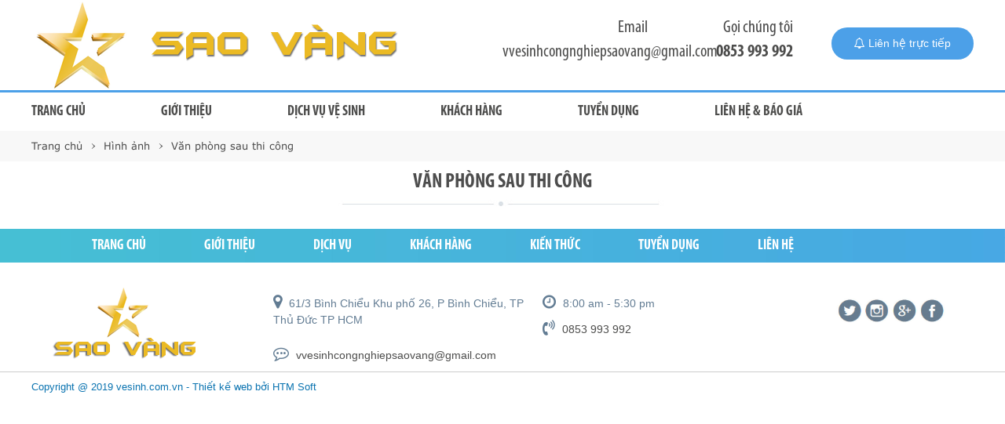

--- FILE ---
content_type: text/html; charset=UTF-8
request_url: http://vesinh.com.vn/hinh-anh/van-phong-sau-thi-cong
body_size: 5380
content:
  <!DOCTYPE html>
  <html lang="vi">
  <head>
    <base href="http://vesinh.com.vn/">
    <meta charset="UTF-8">
    <link id="favicon" rel="shortcut icon" href="upload/hinhanh/icon-959.png" type="image/x-icon" />
    <title>
      Văn phòng sau thi công -  -  CÔNG TY TNHH MTV ĐẦU TƯ PHÁT TRIỂN DỊCH VỤ SAO VÀNG     </title>
    <meta name="description" content="CÔNG TY TNHH MTV ĐẦU TƯ PHÁT TRIỂN DỊCH VỤ SAO VÀNG ">
    <meta name="keywords" content="CÔNG TY TNHH MTV ĐẦU TƯ PHÁT TRIỂN DỊCH VỤ SAO VÀNG ">
    <meta name="robots" content="noodp,index,follow" />
    <meta name="google" content="notranslate" />
    <meta name='revisit-after' content='1 days' />
 
    <meta name="geo.placename" content="61/3 Bình Chiểu Khu phố 26, P Bình Chiểu, TP Thủ Đức TP HCM">
    <meta name="author" content="CÔNG TY TNHH MTV ĐẦU TƯ PHÁT TRIỂN DỊCH VỤ SAO VÀNG ">
          <meta http-equiv="X-UA-Compatible" content="IE=edge" />
      <meta name="viewport" content="width=device-width, initial-scale=1.0" />
      <link href="css/bootstrap.css" rel="stylesheet">
      <link rel="stylesheet" href="css/font-awesome/css/font-awesome.min.css">
      <link rel="stylesheet" type="text/css" href="js/easy-responsive-tabs.css " />
      <!-- HTML5 Shim and Respond.js IE8 support of HTML5 elements and media queries -->
      <!-- WARNING: Respond.js doesn't work if you view the page via file:// -->
<!--[if lt IE 9]>
  <script src="https://oss.maxcdn.com/libs/html5shiv/3.7.0/html5shiv.js"></script>
  <script src="https://oss.maxcdn.com/libs/respond.js/1.4.2/respond.min.js"></script>
<![endif]-->
<link rel='canonical' href='http://vesinh.com.vn/hinh-anh/van-phong-sau-thi-cong'/>
<link type="text/css" rel="stylesheet" href="css/jquery.mmenu.all.css" />
<link href="css/style.css" rel="stylesheet" type="text/css" media="screen" />
<script language="javascript" type="text/javascript" src="js/jquery-1.9.1.min.js"></script>
<!-- Important Owl stylesheet -->
<link rel="stylesheet" href="owl-carousel/owl.carousel.css">
<!-- Default Theme -->
<link rel="stylesheet" href="owl-carousel/owl.theme.css">
<!-- Include js plugin -->
<script src="owl-carousel/owl.carousel.js"></script>
<!-- Add mousewheel plugin (this is optional) -->
<script type="text/javascript" src="fancybox/lib/jquery.mousewheel-3.0.6.pack.js"></script>
<!-- Add fancyBox -->
<link rel="stylesheet" href="fancybox/source/jquery.fancybox.css?v=2.1.5" type="text/css" media="screen" />
<script type="text/javascript" src="fancybox/source/jquery.fancybox.pack.js?v=2.1.5"></script>
<!-- Optionally add helpers - button, thumbnail and/or media -->
<link rel="stylesheet" href="fancybox/source/helpers/jquery.fancybox-buttons.css?v=1.0.5" type="text/css" media="screen" />
<script type="text/javascript" src="fancybox/source/helpers/jquery.fancybox-buttons.js?v=1.0.5"></script>
<script type="text/javascript" src="fancybox/source/helpers/jquery.fancybox-media.js?v=1.0.6"></script>
<link rel="stylesheet" href="fancybox/source/helpers/jquery.fancybox-thumbs.css?v=1.0.7" type="text/css" media="screen" />
<script type="text/javascript" src="fancybox/source/helpers/jquery.fancybox-thumbs.js?v=1.0.7"></script>
<script type="text/javascript">
  $(document).ready(function() {
    $(".fancybox").fancybox();
  });
</script>
<script>
  $().ready(function(e) {
    $("img")
    .error(function() {
      $( this ).attr( "src", "images/NOIMAGES.jpg" );
    })
  });
</script>
</head>
 <script type="text/javascript" src="js/jquery.mmenu.min.all.js"></script>
 <script type="text/javascript">
  $(function() {
    $('nav#menu').mmenu({
      extensions  : [ 'effect-slide-menu', 'pageshadow' ],
      searchfield : false,
      counters  : true,
      navbar    : {
        title   : 'Menu'
      },
      navbars   : [
      {
        position  : 'top',
        content   : [ 'searchfield' ]
      }, {
        position  : 'top',
        content   : [
        'prev',
        'title',
        'close'
        ]
      }, {
        position  : 'bottom',
        content   : [
        ]
      }
      ]
    });
  });
</script>
<script>
 $().ready(function(e) {
  setTimeout(function(){
    $('#menu').css({'opacity':'1','height':'auto'});
  },2000);
});
</script>
<nav id="menu">
  <ul>
    <li><a href="" title="">Trang chủ</a></li>
    <li><a href="gioi-thieu/cong-ty-chung-toi" title="">Giới thiệu</a>
              <ul>
                     <li><a href="gioi-thieu/cong-ty-chung-toi" title="">Công ty chúng tôi</a></li>
                    <li><a href="gioi-thieu/cam-ket-chat-luong" title="">Cam kết chất lượng</a></li>
                </ul>
        </li>
   <li><a href="dich-vu.html" title="">Dịch vụ vệ sinh</a>
    <ul>
            <li><a href="dich-vu/van-chuyen-van-phong.html" title="Vận chuyển văn phòng">Vận chuyển văn phòng</a></li>
            <li><a href="dich-vu/ve-sinh-van-phong.html" title="Vệ sinh văn phòng">Vệ sinh văn phòng</a></li>
            <li><a href="dich-vu/ve-sinh-gia-dinh.html" title="Vệ sinh gia đình">Vệ sinh gia đình</a></li>
            <li><a href="dich-vu/tong-ve-sinh.html" title="Tổng vệ sinh">Tổng vệ sinh</a></li>
            <li><a href="dich-vu/lau-kinh-cao-oc-toa-nha.html" title="Lau kính Cao ốc, Toà nhà">Lau kính Cao ốc, Toà nhà</a></li>
            <li><a href="dich-vu/giat-tham-giat-ghe.html" title="Giặt thảm, Giặt ghế">Giặt thảm, Giặt ghế</a></li>
            <li><a href="dich-vu/dich-vu-ve-sinh-sau-xay-dung.html" title="Dịch vụ vệ sinh sau xây dựng">Dịch vụ vệ sinh sau xây dựng</a></li>
            <li><a href="dich-vu/chong-tham-nhom-kinh.html" title="Chống thấm nhôm kính">Chống thấm nhôm kính</a></li>
        </ul>
 </li>
 <li><a href="khach-hang.html" title="">Khách hàng</a></li>        
 <li><a href="tuyen-dung.html" title="">Tuyển dụng</a></li>     
 <li><a href="lien-he.html" title="" le="">Liên hệ & Báo giá</a></li>
</ul>
</nav><body >
   <!-- Global site tag (gtag.js) - Google Analytics -->
<script async src="https://www.googletagmanager.com/gtag/js?id=UA-194147502-1">
</script>
<script>
  window.dataLayer = window.dataLayer || [];
  function gtag(){dataLayer.push(arguments);}
  gtag('js', new Date());

  gtag('config', 'UA-194147502-1');
</script> 
  <div id="header">
    <div class="main_header">
  <div style="clear:both"></div>
  <div class="padding0 container"> 
    <a class="btn_m" href="#menu"><i class="glyphicon glyphicon-align-justify"></i></a>
    <script>
      $().ready(function(e) {
        $('.btn_search1').click(function(){
          if($('.block_search input').hasClass('active_input')){
    //  $('.block_search').submit();
    return true;
  } 
  $('.block_search input').addClass('active_input');
  $(this).removeClass('btn_search1');
  $('.block_search').css('border-color','#ccc')
  //  return false;
})
      });
    </script>
 
    <div class="padding0 col-md-6 col-sm-6 col-xsm-6 col-xs-12">
      <div class="logo_home"> <a href="./"><img src="upload/hinhanh/logo-1643.png" alt="logo" class="logo-top" /></a>  
      </div>
      <div class="block_logo_m"> <a href="./"><img src="upload/hinhanh/logomobile-9758.png" alt="logo" class="logo-top-m" /></a> </div>
    </div>
    <div class="col-md-6 col-sm-6 col-xsm-6 col-xs-12 padding0 main_uninit ">
     <ul class="listTimeWork">
       <li><span>Email</span></li>
       <li> <strong><a href="mailto:vvesinhcongnghiepsaovang@gmail.com">vvesinhcongnghiepsaovang@gmail.com</a></strong></li>
     </ul>

      <ul class="listTimeWork">
       <li><span>Gọi chúng tôi</span></li>
       <li><b> <a href="tel:0853 993 992">0853 993 992</a></b></li>
     </ul>

     <div class="btnsendbooking">
      <a href="lien-he.html" title=""> <i class="fa fa-bell-o" aria-hidden="true"></i> <span>Liên hệ trực tiếp</span></a>
      
     </div>
    
  </div>
</nav> 
</div>  
<div class="mainblocksearch">
  <div class="block_search">
   <form action="tim-kiem.html" method="POST">
     <input type="text" placeholder="Nhập từ khóa tìm kiếm" name="keywords">
     <button type="submit"><i class="glyphicon glyphicon-search"></i></button>
   </form>
 </div>
</div>
 
<div style=" clear:both"></div>
</div>
</div>
<script>
  $().ready(function(e) {
    $('.sub_menu').click(function(){
      $(this).find('ul').slideDown();
    })
    $('.btn_list_menu').click(function(){
      $('.menu_m').slideDown();
    })
  });
</script> 
<script type='text/javascript'>
  $(function(){$(window).scroll(function(){if($(this).scrollTop()>5){
    $('.main_header').addClass('menu-fix');
    $('.block_logo_m').addClass('menu-fix');
  }else{
    $('.main_header').removeClass('menu-fix');
    $('.block_logo_m').removeClass('menu-fix');
  }});
});</script>
<div style="clear:both"></div>


<div class="top-menu">
  <div class="padding0 container">
    
 <ul>
       <li><a href="" title="">Trang chủ</a></li>
         <li><a href="gioi-thieu/cong-ty-chung-toi" title="">Giới thiệu</a>
                      <ul>
                               <li><a href="gioi-thieu/cong-ty-chung-toi" title="">Công ty chúng tôi</a></li>
                               <li><a href="gioi-thieu/cam-ket-chat-luong" title="">Cam kết chất lượng</a></li>
                           
            </ul>

                   </li>
         <li><a href="dich-vu.html" title="">Dịch vụ vệ sinh</a>
          <ul>

                            <li><a href="dich-vu/van-chuyen-van-phong.html" title="Vận chuyển văn phòng">Vận chuyển văn phòng</a></li>
                            <li><a href="dich-vu/ve-sinh-van-phong.html" title="Vệ sinh văn phòng">Vệ sinh văn phòng</a></li>
                            <li><a href="dich-vu/ve-sinh-gia-dinh.html" title="Vệ sinh gia đình">Vệ sinh gia đình</a></li>
                            <li><a href="dich-vu/tong-ve-sinh.html" title="Tổng vệ sinh">Tổng vệ sinh</a></li>
                            <li><a href="dich-vu/lau-kinh-cao-oc-toa-nha.html" title="Lau kính Cao ốc, Toà nhà">Lau kính Cao ốc, Toà nhà</a></li>
                            <li><a href="dich-vu/giat-tham-giat-ghe.html" title="Giặt thảm, Giặt ghế">Giặt thảm, Giặt ghế</a></li>
                            <li><a href="dich-vu/dich-vu-ve-sinh-sau-xay-dung.html" title="Dịch vụ vệ sinh sau xây dựng">Dịch vụ vệ sinh sau xây dựng</a></li>
                            <li><a href="dich-vu/chong-tham-nhom-kinh.html" title="Chống thấm nhôm kính">Chống thấm nhôm kính</a></li>
                         
             
          </ul>
         </li>
        <li><a href="khach-hang.html" title="">Khách hàng</a></li>        
        <li><a href="tuyen-dung.html" title="">Tuyển dụng</a></li>     
        <li><a href="lien-he.html" title="" le="">Liên hệ & Báo giá</a></li>
    </ul> 
  </div>
</div> 
<div class="clear"></div>


<script type='text/javascript'>
  $(function(){$(window).scroll(function(){if($(this).scrollTop()>100){
    $('.top-menu').addClass('menu-fix1');
    }else{
      $('.top-menu').removeClass('menu-fix1');
       
      
      }});
       
      });</script> 


      <script type="text/javascript">
        $().ready(function() {
          $('.lineMenutop').click(function(event) {
            /* Act on the event */
            $('.listmenutophome').slideDown();
          });
          $('.listmenutophome li i').click(function(event) {
            $('.listmenutophome li ul').slideUp();
           $(this).parent().find('ul').slideToggle();
          });
         
        });
      </script>    <div style=" clear:both"  ></div>
  </div>
  <div class="section  in_content">
       <div class="fullbreakrum">
    <div class="container padding0">
      <ul class="breakrum">
        <li><a href="./" title="">Trang chủ  </a> </li><li><a href="hinh-anh.html" title="">Hình ảnh </a> </li><li><a href="hinh-anh/van-phong-sau-thi-cong.html" title="">Văn phòng sau thi công </a> </li> 
      </ul>
    </div>
  </div>
  <div class="container padding0">
    <div class="content-right block_right col-lg-12 col-md-12 col-xsm-12 col-xs-12">
      <div class="title-right_about">
       <span>Văn phòng sau thi công</span>
     </div>
     <div style=" clear:both"></div>
     <div class="padding0 col-lg-12 col-md-12 col-xsm-12 col-xs-12">
       <div class="row">
             </div>

    <div class="phantrang"></div>
  </div>
</div>
</div>
  
  <div style="clear:both"></div>
</div>
<div style="clear:both"></div>
<div id="footer">
  <div class="menufooter">
  <div class="container padding0">
     <ul class="listmenufooter">
       <li><a href="" title="">Trang chủ</a></li>
          <li><a href="gioi-thieu/cong-ty-chung-toi" title="">Giới thiệu</a></li>
         <li><a href="dich-vu.html" title="">Dịch vụ</a></li>
        <li><a href="khach-hang.html" title="">Khách hàng</a></li>        
        <li><a href="kien-thuc.html" title="">Kiến thức</a></li>
        <li><a href="tuyen-dung.html" title="">Tuyển dụng</a></li>     
        <li><a href="lien-he.html" title="" le="">Liên hệ</a></li>
    </ul> 
  </div>
</div>




<div class="container padding0">
  
  <div class="content-footer">
    <div class="row">

        <div class="col-md-3 block_itemfooter col-sm-12 col-xsm-12 col-xs-12">
       
       <img src="images/logofooter.png" alt="">
      
    </div>


      <div class="col-md-7 block_itemfooter col-sm-10 col-xsm-12 col-xs-12">
      
       <ul class="listinfoPage">
         <li><i class="fa fa-map-marker" aria-hidden="true"></i> <span>61/3 Bình Chiểu Khu phố 26, P Bình Chiểu, TP Thủ Đức TP HCM</span></li>
         <li><i class="fa fa-clock-o" aria-hidden="true"></i> <span>8:00  am - 5:30 pm</span></li>
         <li><i class="fa fa-volume-control-phone" aria-hidden="true"></i> <span><a href="tel:0853 993 992">0853 993 992</a></span></li>
         <li><i class="fa fa-commenting-o" aria-hidden="true"></i> <span><a href="mailto:vvesinhcongnghiepsaovang@gmail.com">vvesinhcongnghiepsaovang@gmail.com</a></span></li>
       </ul>

     </div>
       <div class="col-md-2 block_itemfooter col-sm-2 col-xsm-12 col-xs-12">
        <ul class="list-social">
                  <li><a href=""><img src="upload/hinhanh/700316481625871.png" alt=""></a></li>
                  <li><a href="https://www.google.com.vn/"><img src="upload/hinhanh/596289189048648.png" alt=""></a></li>
                  <li><a href="https://www.google.com.vn/"><img src="upload/hinhanh/780289829538760.png" alt=""></a></li>
                  <li><a href="https://www.facebook.com/"><img src="upload/hinhanh/031769711852826.png" alt=""></a></li>
              </ul>
             </div>
      
   
  </div>
</div>
<div style=" clear:both"></div>
</div>
<div class="copyright">
 <div class="container padding0">
  <span>
Copyright @ 2019 vesinh.com.vn - Thiết kế web bởi HTM Soft
  </span>
</div>
</div>
<script type='text/javascript'>$(function(){$(window).scroll(function(){if($(this).scrollTop()!=0){$('.back-top').fadeIn();}else{$('.back-top').fadeOut();}});$('.back-top').click(function(){$('body,html').animate({scrollTop:0},800);});});</script>    
<div class="back-top"><i class="glyphicon glyphicon-upload"></i></div>
  



      <script type="text/javascript">
        $(document).ready(function() {
          $('.block_dangkynhantin  button').click(function(event) {
            var gioitinh = $(this).html();
            var email = $('.block_dangkynhantin  input').val();
            if(email==''){
              alert('Bạn chưa nhập email');
              $('.dangkymail input').focus();
            } else {
              $.ajax ({
                type: "POST",
                url: "ajax/dangky_email.php",
                data: {gioitinh:gioitinh,email:email},
                success: function(result) { 
                  if(result==0){
                    $('.dangkymail input').attr('value','');
                    alert('Đăng ký thành công ! ');
                  } else if(result==1){
                    alert('Email đã được đăng ký ! ');
                  } else if(result==2){
                    alert(' ! Đăng ký không thành công . Vui lòng thử lại ');
                  }
                }
              });
            }
          });
        });
      </script>


<div class="block-about block_loginpage" id="dangnhap">
   <form method="post" name="frm" action="dang-nhap.html" class="frm_register" enctype="multipart/form-data">
                  <ul class="list-register">
                 
                   <li><label>Email đăng nhập:</label>
                  <input type="email" name="email" required="required" class="input_data1" placeholder="Nhập địa chỉ email" />
                  </li>
                  
                  <li><label>Mật khẩu:</label>
                  <input type="password" name="password" required="required"  data-pass="1" class="input_data1" placeholder="Nhập mật khẩu" />
                  </li>
                   
                    
                   <li><label>&nbsp;</label>
                  <button   class="btn_submit1">Đăng nhập thành viên </button> 
                  </li>
                   
                  </ul>
                        
                </form>
  </div>



   <script type="text/javascript">
		  
		  $().ready(function(e) {
            $('.btn_submit').click(function(){
				
				$("body input.input_data").each(function(){
					$(this).parent().find('.data_err').remove();
					if($(this).val()==''){
						data_err=$(this).attr('placeholder');				
						$(this).parent().append('<span class="data_err">Vui lòng '+data_err+'</span>');
						//alert(data_err);
						$(this).focus();
						return false;
						}else{
							if($(this).attr('type')=='email'){
								emailRegExp = /^[_a-z0-9-]+(\.[_a-z0-9-]+)*@[a-z0-9-]+(\.[a-z0-9-]+)*(\.([a-z]){2,4})$/;
									if(!emailRegExp.test($(this).val())){
										
										data_err=$(this).attr('placeholder');				
										$(this).parent().append('<span class="data_err">Vui lòng '+data_err+'</span>');
										return false;
										}
								
								}
								
								// xu lay passs
								
								
								if($(this).attr('type')=='password'&& $(this).attr('data-pass')==1){
										$pass1=$(this).val();
									}
								
								if($(this).attr('type')=='password'&& $(this).attr('data-pass')==2){
								
									
									$pass2=$(this).val();
									
									if($pass1!=$pass2){
										$(this).parent().append('<span class="data_err">Mật khẩu không khớp !</span>');
										return false;
										
										}else{
											$('.frm_register').submit();
										}
									
									}
									
									 
							
							}
				});
				})
        });
          </script>
          <div class="block-about block_loginpage" id="register">
   <form method="post" name="frm" action="dang-ky.html" class="frm_register" enctype="multipart/form-data">
                  <ul class="list-register">
                 
                 
                   <li><label>Họ tên: <span>*</span></label>
                  <input class="input_data" name="hoten" required="required" placeholder="Nhập họ tên" />
                  </li>
                   <li><label>Điện thoại: <span>*</span></label>
                  <input type="tel" name="dienthoai" required="required" class="input_data" placeholder="Nhập  số điện thoại" />
                  </li>
                    <li><label>Email đăng nhập: <span>*</span></label> 
                  <input type="email" name="email" required="required" class="input_data" placeholder="Nhập địa chỉ email" />
                  </li>
                  <li><label>Mật khẩu: <span>*</span></label>
                  <input type="password" name="password" required="required"  data-pass="1" class="input_data" placeholder="Nhập mật khẩu" />
                  </li>
                  <li><label>Nhập lại mật khẩu: <span>*</span></label>
                  <input type="password" name="password1" required="required" data-pass="2" class="input_data" placeholder="Xác nhận lại mật khẩu" />
                  </li>
                  
                   <li><label>Địa chỉ:</label>
                  <input name="diachi" class="input_data"   placeholder="Nhập địa chỉ" />
                  </li>
                    
                   <li><label>&nbsp;</label>
                  <button  type="button"  class="btn_submit">Đăng ký thành viên </button> 
                  </li>
                   
                  </ul>
                        
                </form>
  </div>
     
  <div style="clear:both"></div>
</div>
<script type="text/javascript">
  $().ready(function(){
    $('.iconheart, .btn_addheart').click(function(){
      idproduct=$(this).attr('data-id')
      $.ajax ({
        type: "POST",
        url: "ajax/addcheck.php",
        data: {idProduct:idproduct},
        success: function(result) {
          alert(result);
        }
      });
    })
  })
</script>
<script type="text/javascript">
  $().ready(function(){
    $('.btnaddtocart, .iconcart , .btn_addcart ').click(function(){
      idproduct=$(this).attr('data-id')
      $.ajax ({
        type: "POST",
        url: "ajax/add_giohang.php", 
        data: {pid:idproduct},
        success: function(string){ 
         setTimeout(function(){ 
          window.location.href="thanh-toan.html";
        }, 500);
       }          
    })
  })
  })
 </script>
</body>
</html>

--- FILE ---
content_type: text/css
request_url: http://vesinh.com.vn/css/style.css
body_size: 32006
content:
@charset "utf-8";
/* CSS Document */ 
  
table {width: 100%;border-collapse: collapse;line-height: 27px;max-width: 100% !important;/* border-bottom: 1px solid #ccc; */}
table td { padding: 1px; vertical-align: middle; padding-left: 5px; padding-right: 5px; vertical-align: middle; }
a {text-decoration: none !important;color: #4d4d4c;}
a:hover {color: #4ca0e8;}
img {border: 0;max-width: 100%;height: auto;}
ul {/* margin: 0; *//* padding: 0; *//* list-style: none; */}  
.clearb { clear: both; } 
p { margin: 0; padding: 0; } 
 
@font-face {
	font-family: 'Roboto Condensed';
	src: url('fonts/RobotoCondensed-Regular.eot');
	src: local('?'), url('fonts/RobotoCondensed-Regular.woff') format('woff'), url('fonts/RobotoCondensed-Regular.ttf') format('truetype'), url('fonts/RobotoCondensed-Regular.svg') format('svg');
	font-weight: normal;
	font-style: normal;
}
@font-face {
	font-family: 'Myriad ProB';
	src: url('fonts/MyriadPro-BoldCond.eot');
	src: local('?'), url('fonts/MyriadPro-BoldCond.woff') format('woff'), url('fonts/MyriadPro-BoldCond.ttf') format('truetype'), url('fonts/MyriadPro-BoldCond.svg') format('svg');
	font-weight: normal;
	font-style: normal;
}
@font-face {
	font-family: 'Myriad Pror';
	src: url('fonts/MyriadPro-Cond.eot');
	src: local('?'), url('fonts/MyriadPro-Cond.woff') format('woff'), url('fonts/MyriadPro-Cond.ttf') format('truetype'), url('fonts/MyriadPro-Cond.svg') format('svg');
	font-weight: normal;
	font-style: normal;
}
@font-face {
	font-family: 'Conv_verdana';
	src: url('fonts/verdana.eot');
	src: local('☺'), url('fonts/verdana.woff') format('woff'), url('fonts/verdana.ttf') format('truetype'), url('fonts/verdana.svg') format('svg');
	font-weight: normal;
	font-style: normal;
}
@font-face {
	font-family: 'Conv_verdanab';
	src: url('fonts/verdanab.eot');
	src: local('☺'), url('fonts/verdanab.woff') format('woff'), url('fonts/verdanab.ttf') format('truetype'), url('fonts/verdanab.svg') format('svg');
	font-weight: normal;
	font-style: normal;
}

.btn_view_slider{background: #be1e2d;font-size: 18px;color: #002e51 !important;padding: 10px 18px;/* margin: 13px 5px; *//* float: left; */margin-bottom: 0px;font-family: arial;font-weight: normal;text-transform: uppercase;/* margin: 9px; */}
.img_view_main{ position:relative}
.wp_img{ 
    position: absolute;
    top: 0px;
    width: 100%;
    height: 100%;
    background: rgba(72, 64, 64, 0.18);
    text-align: center;
    line-height: 100%;
    font-size: 21px;
    font-weight: normal;
    color: #fff;
    transform: scale(0);
    transition: all 0.5s;
    left: 0px;
}


#slider{padding:0px}
.block_cart_page{padding-right: 20px;} 
.table_giohang{
    margin-bottom: 10px;
}
.table_giohang tr td{border:1px solid #ccc;padding: 5px;text-align: center;}
.table_giohang tr td.left_text{ text-align:left;}
.table_giohang tr td img{ float:left}
.info_pagecart{float:left;font-size: 15px;font-family: Conv_verdana;padding-left: 11px;color: #259b83;max-width: 248px;list-style-type: none;}
.info_pagecart li:nth-child(2){color:#000}
.title_header{ 
}


.infoproduct{list-style-type:none;padding:0px}
.list_menucontent{
    float: left;
    width: 100%;
    margin-top: 10px;
    margin-bottom: 24px;
}
.list_menucontent li{
    display: inline-block;
    background: #60ba62;
    float: left;
    color: #fff;
    padding: 33px 50px;
    margin-right: 30px;
    transition:all 0.5s;
    text-align: center;
}
.list_menucontent li:hover{box-shadow: inset 0px 0px 19px #5d5b5b9e;}
.list_menucontent li:last-child{margin-right:0px}
.list_menucontent strong{}
.list_menucontent b{
    display: block;
    width: 100%;
}
.list_menucontent span{
    display: block;
    font-size: 17px;
    float: left;
    width: 100%;
    margin-top: 7px;
}
.list_menucontent b i{
    font-size: 35px;
}
.list_menucontent li a{
    display: block;
    float: left;
    color: #fff;
    width: 100%;
}
.list_menucontent li:nth-child(1){}
.list_menucontent li:nth-child(2){background:#ffe25a}
.list_menucontent li:nth-child(3){ background:#bac64a}
.list_menucontent li:nth-child(4){ background:#5dc1d8}
.list_menucontent li:nth-child(5){ background:#eb4329}
.list_menucontent li:nth-child(6){ background:#4b8b71}

.list_lienket{}
.list_lienket li{background:url(../images/iconinfo.png) left center no-repeat;margin-bottom: 4px;}
.list_lienket li a{
    font-family: Conv_verdana;
    display: block;
    padding: 5px 0px;
    padding-left: 16px;
}

.content_product{
    float: left;
    width: 100%;
    margin-bottom: 10px; 
}
.title_listproduct{float: left;width: 100%;margin-bottom: 16px;margin-top: 16px;text-align: center;}
.title_listproduct span{display: block;float: left;color: #f79d00;font-family: Conv_verdanab;text-transform: uppercase;font-size: 18px;position: relative;margin-top: 0px;width: 100%;} 
.btn_viewmoretitle{float:left;display:block;padding: 10px 15px;background: url(../images/arrowtitlef.png)  right center no-repeat;color: #ff5c34 !important;}
.content_mainproduct{float: left;width: 100%;border: 1px solid #14b4d8;background: #f5f5f5;}
.block_productList{/* border-right:1px solid #ccc */position: relative;}
.content_mainproductHot{border:1px solid #efebeb;float:left; width:100%; border-left:none}
.block_menuLeftList{padding:0px}
.bg_contenthome{background:#fff;padding-right: 0px;padding-left: 0px;}
.block_menuLeftList h3{background: #00a3c8;margin:0px;color:#fff;font-size: 16px;padding: 14px 11px;position:relative;font-family: Conv_verdana;}
.list_menuLeftPage{}
.list_menuLeftPage li{}
.list_menuLeftPage li:hover a{color:#00a3c8}
.list_menuLeftPage li a{
    display: block;
    padding: 3px 6px;
    color: #444444;
}

.list_search{}
.list_search li{ display:inline-block;}

.desctription_infohot{}
.desctription_infohot h3{
    margin-top: 0px;
    color: #000;
    font-family: 'Myriad Pror';
}
.desctription_infohot span{display:block; text-align:justify}

.titleListHome span{color:#fe9307}
.color_orange{color: #fe9307 !important;}
.btcolor_orange{background:#fe9307 !important}
.list_danhmuc{ 
    padding: 0px;
    float: left;
    width: 100%;
    /* border: 1px solid #e0e0e0; */
}
.list_danhmuc li a{
    background: url(../images/arrowright.png) right 12px no-repeat;
    /* background: #c98700; */
    /* border-bottom: 1px solid #ccc; */
    transition: all 0.5s;
} 

.list_danhmuc li.activetab a{ color:#0c69af}
.list_danhmuc li:hover{/* background:#e71e24 */} 
.list_danhmuc li:hover a{/* color:#fff !important */}

.list_danhmuc li:last-child{ border:none}
.list_danhmuc li a{
    display: block;
    font-size: 15px;
    font-weight: normal;
    color: #3d3d3d;
    font-family: Verdana;
    padding: 6px 10px;
}
.list_danhmuc{}
.list_danhmuc li >ul{padding-left: 17px; display:none}
.list_danhmuc ul li{
    background: url(../images/icon_arrow_left.png) left 0px top 13px no-repeat;
    border-bottom: 1px dashed #ccc;
}
 
.list_danhmuc li.idActivetab>a{color: #0062ab;}
.list_danhmuc li a strong{ font-weight:normal; font-size:22px}

.list_danhmuc ul li >a{
    font-size: 13px;
    color: #777777;
    padding-left: 15px;
    background: none;

}
 

.item_quangcaobotto{float:left;;padding:0px 10px ; margin-bottom:15px;} 
.content_productitem{position:relative;margin-bottom: 10px;}
.productHot{
    padding: 0px 11px;
    margin-bottom: 12px;
}
.product_right{padding-right:0px}
.product_left{padding-left:0px}

.productHot .list_heart{
    width: 25%;
    margin-top: 13px;
}
.productHot .list_heart li{
    /* margin-right: 12px; */
    text-align: center;
    display: inline-block;
    width: 47%; cursor:pointer;
}
.productHot .list_heart li i{font-size: 27px;transition:all 0.5s;}
.productHot .list_heart li span{}
.productHot .list_heart li:hover i{color: #68d0af;}

.nameProduct{
    position: absolute;
    background: #0000009c;
    bottom: 0px;
    width: 100%;
    color: #fff !important;
    padding: 5px 12px;
}
.contentName{
    float: left;
    width: 75%;
}
.list_heart{ float:left;}
.list_heart li{ display:inline-block}


.contentName span{
    font-family: Conv_verdanab;
    font-weight: bold;
    color: #ff0;
    font-size: 18px;
}
.contentName h3{
    margin: 5px 0px;
    color: #fff;
    font-size: 18px;
    font-family: Conv_verdana;
}



.block_seach_bottom{     float: left;
    padding-left: 20px;}
.block_seach_bottom h3{    margin: 0px;
    color: #be1e2d;
    font-family: 'Myriad ProB'; text-transform:uppercase;
    margin-bottom: 4px;}
.block_seach_bottom input{    padding: 5px;
    border: 1px solid #ccc;
    min-width: 275px;}
.block_seach_bottom button{    background: #be1e2d;
    border: none;
    color: #fff;
    padding: 4px 16px;
    border-radius: 2px;
    outline: none;}

.cri_vi{    display: block;
    width: 37px;
    height: 37px;
    /* background: #ccc; */
    position: absolute;
    right: 10px;
    top: 31px;
    text-align: center;
    line-height: 37px;
    color: #C01220;
    border: 1px solid #ccc;
    border-radius: 100%;
    z-index: 9999;
    cursor: pointer;
    transition: all 0.5s;}
.cri_vi:hover{ border:1px solid  #C01220}	
.item_project_map{ width:200px;}
.item_project_map img{ width:200px}
.item_project_map h3{font-size: 17px; float:left; width:100%;color: #b32d31;margin: 5px 0px;font-family: inherit;}
.item_project_map strong{font-size: 14px;color: #636060;font-weight: normal;}
.img_view_main1:hover .wp_img{ transform:scale(1)}

.img_view_main2:hover .wp_img{ transform:scale(1); border-radius:100%}

.wp_img i{     font-size: 30px;
    position: absolute;
    top: 46%;
}
.img_view_main3{ position:relative; display:block}
.img_view_main3:hover .wp_img{ transform:scale(1)}

.list_danhmuc li:hover >a{color: #0062ab;}

.img_camera{margin-bottom:10px}
.block_yahoo{ background:url(../images/bg_yhaoo.png);background-size: 100% 100%;padding: 10px;float: left;text-align: center;padding-bottom: 24px;}
.block_yahoo img{
    width: 100px;
    height: 100px;
    border-radius: 100%;
    margin: 0px auto;
    margin-bottom: 10px;
    margin-top: 16px;
}

.blockviewmoreLine{
    text-align: center;
    float: left;
    width: 100%;
    margin-bottom: 20px;
}
.blockviewmoreLine a{
    background: #259b83;
    color: #fff;
    padding: 6px 12px;
    border-radius: 2px;
}

.img_desctrion{position:relative;display: block;overflow: hidden;}
span.description_short{}

.project_home{}
.project_home h3{ opacity:0; transition:all 0.5s;}
.project_home:hover h3{opacity:1} 

.linesoluong, .blocklinecolor{float:left; width:100%}
.blocklinecolor{margin-bottom:10px}
.itemcolor{width: 30px;height: 30px;background:#ccc;float:left;border:2px solid #fff;margin:2px;transition:all 0.5s}
.itemcolor:hover, .activecolor{border:2px solid #be0909}
.number_detail{float:left;margin-top: 17px;margin-right: 12px;font-weight: normal;font-size: 16px;}
.name_product{font-size: 16px;font-family: Conv_verdanab;margin-bottom: 0;float: left;width: 100%;/* border-bottom: 1px solid #2dad51; */padding-bottom: 9px;color: #d10445;}
.line_codeproduct{color: #259b83;font-weight:bold;margin-bottom:5px;font-family: Conv_verdana;font-weight: normal;font-size: 15px;}
.line_codeproduct strong{color: #259b83;font-weight: normal;}
.price_line{margin-top:10px;border-bottom: 1px solid #e8e5e5;padding-bottom: 3px;}   
.price_line li{ display:inline-block}
.price_line strong{font-size: 22px;display:block;float:left;margin-top:10px;color: #ed1b24;margin-bottom: 0;font-family: Conv_verdana;margin-right: 10px;}
.price_line b{
    font-size: 16px;
    font-weight: normal;
    color: #000;
    /* text-decoration: line-through; */
}
.line_giaold span{
    text-decoration: line-through;
}
.line_giamgia span{color:#ec0d0d;font-size: 18px;margin-left: 10px;}
.line_giamgia span b{font-size:20px;color:#ec0d0d; font-weight:bold}

.block_thuonghieu{float:left; 
width:100%; margin-top:10px;}
.block_thuonghieu strong{display:block; margin-bottom:5px}
.img_tienich{ width:100%}
.btn_muahang{
    background: #b94d0f;
    float: left;
    padding: 9px 20px;
    color: #fff;
    margin-top: 8px;
    border-radius: 2px;
    border-bottom: 2px solid #710527;
    cursor: pointer;
    font-family: Conv_verdanab;
    text-transform: uppercase;
}

.list_number{
    margin-top: 12px;
    margin-bottom: 1px;
    float: left;
    /* width: 100%; */
    margin-left: 0px;
}
.list_number li{
    display: inline-block;
    border: 1px solid #ccc;
    float: left;
}
.list_number li:nth-child(2){border-right:0px; border-left:0px}
.list_number span{
    padding: 5px 14px;
    font-size: 23px;
    float: left;
    cursor: pointer;
    transition :all 0.5s;
    background: #f9f9f9;
    display: block;
}
.list_number span:hover{background: #e1dfdf;color: #000;}
.list_number input{
    max-width: 55px;
    text-align:center;
    float: left;
    border: none;
    padding: 5px 5px;
    outline: none;
    font-size: 15px;
}

.namecolor{float: left;
    margin-top: 17px;
    margin-right: 12px;
    font-weight: normal;
    font-size: 16px;}
.listcolor{margin-top:15px;cursor:pointer;float: left;/* width: 100%; */display: inline-flex;list-style-type: none;padding: 0px;}


.padding0 { padding: 0px;}
.padding5 { padding: 0px 5px; }
.padding0_15 { padding: 0px; padding-right: 15px; }
.padding10_0 { padding-left: 10px; padding-right: 0px; }
.floatL { float: left; }
.floatR { float: right; }
.marginL-15 { margin-left: 15px; }
.marginR-15 { margin-right: 15px; }
body {margin: 0;font-size: 14px;line-height: 1.5em;color: #494949;font-family: Arial;margin: 0px auto;background: #fff;}

.blockHotro{
    float: left;
    margin-left: 10px;
    width: 350px;
    margin-top: 12px;
}
.iconsuport{
    float: left;
    margin-right: 5px;
}

.blockHotro strong{
    display: block;
    color: #467d07;
    font-size: 19px;
    margin-bottom: 2px;
}
.blockHotro span{
    color: #f00;
    font-size: 20px;
}

.block-full-page{ padding:0px;  margin-top:15px;box-shadow: 1px 3px 3px rgba(0, 0, 0, 0.31);margin-bottom: 15px;}


.itemservice{
    text-align: center;
    margin-bottom: 20px;
}
.itemservice img{
    border-radius: 100%;
}
.itemservice  h3{
    font-family: Myriad ProB;
    font-size: 20px;
}
.itemservice span{
    display: block;
    width: 100%;
    font-size: 14px;
    text-align: center;
}
.btn_viewmore{}


.nameCompany{font-size:30px;float:left;width:100%;margin-top: 22px;margin-bottom:10px;font-family: Myriad Prob;color: #d10445;}
.listaddresstop{font-size:16px;font-family: Conv_verdana;}
#menu { height: 0px; opacity: 0; }


.table_hotro{
    border-bottom: 1px dashed #ccc;
}
.table_hotro img.avatar{ border-radius:100%;padding: 11px;} 
.table_hotro:last-child{ border:none}

.btn_m i { font-size: 20px; color: #fff; margin-left: 7px; margin-top: 2px; }
.btn_m {width: 34px;height: 29px;position: fixed;top: 3px;left: 3px;background-color: #4ca0e8;z-index: 9999;}
.gallery_project_detail{ margin-bottom:20px}

.blockaddress{display:block;width:100%;float:left;text-align: right;margin-top: 12px;font-size: 15px;color: #535858;font-family: Conv_verdana;}
.blockaddress b{
    color: #d93836;
    font-family: Conv_verdanab;
}
.blocksearch{width: 53%;border:1px solid #ccc;border-radius: 19px;padding: 0px 18px;float: left;margin-top: 19px;position: relative;margin-left: 251px;}
.blocksearch select{
    border: none;
    padding: 9px;
    outline: none;
    width: 35%;
    border-right: 1px solid #ccc;
}
.blocksearch input{
    border: none;
    width: 60%;
    outline: none;
    padding: 5px;
    font-style: italic;
}
.blocksearch button{
    position: absolute;
    top: 5px;
    background: none;
    border: none;
    font-size: 21px;
    color: #cecdcd;
    right: 10px;
    outline: none;
}

.blockcarttop{width: 16%;float: right;margin-top: 12px;text-align: right;}
.icontcrice{width:50px;height:50px;border:1px solid #ccc;line-height:50px;text-align:center;border-radius:100%;float: left;margin-left: 17px;position: relative;margin-right: 10px;}
.countcart{background: #eb4444;color:#fff;position:absolute;top: -8px;height: 22px;line-height: 22px;width: 22px;border-radius: 100%;right: 1px;}
.item_quangcaohome:nth-child(5n+4){ clear:both}
.item_quangcaohome{
    margin-bottom: 26px;
}

.blockcarttop strong{
    font-weight: normal;
}
.blockcarttop b{
    display: block;
    font-weight: normal;
    color: #d10b0b;
}
.item_quangcaohome .content_newtop{background:#f4f4f4; text-align:center; padding:15px 10px;}
.item_quangcaohome .content_newtop .img-news img{padding:20px;border-radius: 100px;}
.content_newtop h3{
    font-family: Myriad ProB;
    font-size: 22px !important;
}


.item-customer{
    text-align: center;
    margin-bottom: 20px;
}
.item-customer img{
    border: 1px solid #ccc;
    border-radius: 3px;
    padding: 5px;
}
.item-customer h3{
    margin: 7px 0px;
    color: #4ca0e8;
    font-size: 14px;
    font-family: Conv_verdana;
}


.text_solgon{ float:left; color:#aeaeae; font-size:14px; }
.linemain{background: #f2f2f2;padding: 5px 0px;}
.list-social-top{float:right;margin-right: 10px;}
.list-social-top li{ display:inline-block}
.list-social-top li img{width:25px;overflow: hidden;border-radius: 3px;}
#header{
    width:100%;
    /* background: #151515; */
    position: relative;
    padding-top: 0;
    margin-bottom: 0px;
    border-bottom: 3px solid #4ca0e8;
    }

.blockHotlinetop{
    padding-top: 20px;
}
.blockHotlinetop i{font-size: 49px;float: left;margin-right: 10px;color: #00a7bf;}
.blockHotlinetop strong{color:#000;font-size: 14px;}
.blockHotlinetop span{
    display: block;
    margin-top: 4px;
    font-family: Myriad Pror;
    font-size: 14px;
    color: #000;
    font-weight: normal;
}
.blockHotlinetop a{
    font-weight: bold;
    color: #ff6600;
    font-size: 20px;
}
.listTimeWork{
    float: left;
    width: 185px;
    padding: 0px;
    list-style: none;
    margin: 0px;
    text-align: right;
    margin-top: 25px;
    font-size: 22px;
}
.listTimeWork li{
    width: 100%;
    display: block;
    margin-bottom: 10px;
    font-size: 22px;
    font-family: Myriad Pror;
}
.listTimeWork li strong{font-weight: normal;}
.listTimeWork li b{
    font-family: Myriad Prob;
}


.btnsendbooking{float:left;background: #4ca0e8;color:#fff;padding: 10px 29px;margin-top: 35px;float: right;border-radius: 21px;cursor: pointer;}
.btnsendbooking a{color:#fff}
.blockIconcart{position:absolute;top: 4px;color:#fff;right: 9px;z-index: 99999999;}
.item_cart{/* border:1px solid #ccc; */width: 95px;height: 23px;color: #fff;background: url(../images/icon_cart.png) bottom right no-repeat;}
.item_cart i{display:none}
.item_cart span{background: #50742e;display:block;height: 22px;width: 22px;text-align: center;border-radius: 100%;float: right;margin-top: -5px;margin-right: -12px;}
.main_searchtop{ padding-right:100px}
.item_cart strong{float: left;color:#000;font-weight: normal;margin-top: 11px;}

.btn_cartquick{float:left;width:100%;padding: 11px;margin-top: 22px;background: #6ad0b0 url(../images/bg_cart.png) left 18px center no-repeat;padding-left: 61px;9pxtext-transform:;}
.btn_cartquick span{display:block;float:left;text-transform:uppercase;color:#fff;font-weight: bold;}
#header .container{position:relative;background: none;}
.logo-top{float:left;margin-right: 20px;}
.btn_menu{ float:left;margin-top: 6px;margin-right: 13px;cursor: pointer;}
.btn_menu i{ color:#fff;font-size: 24px;}

.listmenutop{
    text-align: right;
    float: right;
    margin-top: 8px;
}
.listmenutop li{display:inline-block;padding: 6px 14px;float: left;}
.listmenutop li a{}
.main_header{/* position: fixed; */z-index:99;/* float: LEFT; */width: 100%;top: 0px;padding: 0;background: #fff;}

.menu-fix{/* position:fixed !important; *//* z-index:999; *//* top:0px; *//* width: 100%; *//* background: #fff; */}
.list_new_template{}
.list_new_template li{
    margin-bottom: 10px;
    border-bottom: 1px solid #ededed;
    padding-bottom: 10px;
}

.listmenutop{/* position:absolute */}
.content_product{}

.post_page{
    background: url(../images/bg_time.png) top 5px  left no-repeat;
    padding-left: 14px;
    color: #ccc;
    margin-bottom: 3px;
}

.title_lIindex{color: #fff;font-weight: bold;text-transform: uppercase;font-size: 18px;font-family: Myriad ProB;border-bottom: 4px solid #00a3c8;margin-bottom: 0;float: left;width: 100%;}
.title_lIindex span{
    background: #00a3c8;
    padding: 11px 28px;
    float: left;
    min-width: 177px;
    padding-bottom: 4px;
    border-radius: 3px 3px 0px 0px;
}

.list_new_template h3{
    float: left; 
    margin: 0px;
    font-size: 21px;
    width: 100%;
    color: #000;
    text-transform: uppercase;
    font-weight: normal;
    font-family: 'Myriad Pror'; 
    line-height: 1.3em;
}

.btn_view_news{ float:right; font-weight:bold;text-transform:uppercase}
.list_new_template h3:hover{color: #e71e24;}
.block_search{background: #fff;float: right;width: 100%;position: absolute;max-width: 242px;border-radius: 0;top: -35px;z-index: 999;right: 0px;font-size: 12px;border: none;border-radius: 3px;right: 12%;} 
.block_search input{background:none;border:none;outline: none;width: 100%;padding: 5px 7px;color: #000;font-style: italic;}
.block_search button{position:absolute;top: -2px;right: 0px;background: none;border: none;padding: 8px 14px;color: #bcbcbc;font-size: 13px;outline: none;}
.main_content_search{padding: 26px 27px;}

.blockHotlinetop{padding: 2px;text-align: left;} 

 .menu_m{ display:none}
.top-menu{width: 100%;float: left;position: relative;text-align: right;padding-right: 0;/* margin-bottom: 10px; */padding: 18px 0px;/* margin-top: -5px; */padding: 0px;/* background: #259b83; */}
.top-menu >div{/* float:left; *//* background: #6aaf07; */}
.top-menu div >ul{
    /* float: left; */
    /* background: #fff; */
    /* padding-left: 384px; */
    margin: 0px;
}
.top-menu ul{list-style-type:none;padding:0px}
.block_search_project{ width:100%;background: #b32d31;padding: 15px  0px;text-align: center;}
.blockcart{background: #d10445;float:right;color: #fff !important;font-size: 19px;padding: 4px 9px;border-radius: 3px;}
.blockcart a{color:#fff;}
.blockcart span{font-size: 17px;}
.list_html{position:relative;display: block;width: 202px;/* margin: 0px auto; */border: 1px solid #fff;color: #fff;display: block;padding: 7px 12px;border-radius: 32px;cursor: pointer;margin-right: 9px;}
.list_html ul{ position:absolute; left:0px;display: none;background: #B32D31;z-index: 999;top: 50px;text-align: left;width: 251px;}

.list_li_item{}
.list_li_item li{padding: 4px 10px;width: 100%;border-bottom: 1px solid  #D42A2E;}
.list_li_item li img{margin-right:5px;width: 19px;}


.list_short{background: #B32D31;padding: 8px;border: 1px solid #fff;color: #fff;border-radius: 32px;text-align: center;outline: none;line-height: 35px;min-width: 200px;margin-right: 10px;}

.blockmenulefttop:hover .listmenutopleft{display:block}
.listmenutopleft{position:absolute;z-index: 9999;background: #c10a08;display: none;}
.listmenutopleft li{
    width: 100%;
    text-align: left;
    padding: 8px 14px !important;
    border-bottom: 1px solid #de0f0c;
}
.listmenutopleft li a{
    font-family: arial !important;
}

.menu-fix1{position:fixed;top:0px;width:100%;z-index: 99999;background: #fff;border-bottom: 1px solid #ccc;}

.main_gallery_project_detail{ float:left;width:100%;margin-top: 10px;}
.info_detail{
    padding: 0px;
}
.name_detail_duan{
    margin-top: 0px;
    color: #bf121f;
    font-weight: bold;
    font-family: 'Myriad ProB';
    margin: 0px;
}
.list_detail_duan{
    padding: 0px 5px;
    float: left;
    width: 100%;
    margin-bottom: 13px;
}
.list_detail_duan li:nth-child(1){/* padding-top:0px; *//* border: none; */}
.list_detail_duan li{
    padding: 12px 0px;
    border-bottom: 1px dashed #ccc;
    width: 33%;
    float: left;
    float: left;
    background: url(../images/li_arrow.png) left center no-repeat;
    padding-left: 18px;
}
.list_detail_duan li:last-child{/* border-bottom:none */}
.list_detail_duan li strong{}
.list_detail_duan li{
    color: #747474;
    font-size: 20px;
    font-family: 'Myriad Pror';
}


.img_iconch{
    margin-bottom: 10px;
}

.item_number_about{margin:20px 0px;float: LEFT;display: block;text-align: center;}
.item_number_about .number{
    font-weight: bold;
    width: 100%;
    display: block;
    text-align: center;
    font-size: 20px;
    color: #000;
    line-height: 60px;
}
.item_number_about .name_num{
    display: block;
    width: 100%;
    text-align: center;
    float: left;
    font-size: 20px;
    color: #000;
    font-weight: normal;
    line-height: 20px;
} 

.block_line_top{background: #0062ab;color: #fff;float: left;width: 100%;padding: 7px;}
 
 
.list_line_top{
    text-align: left;
    font-family: 'Verdana';
    font-size: 16px;
    float: left;
}
.list_line_top a{
	color:#CC0000;
	font-weight:bold;
}

.list_line_top li{
    display: inline-block;
    padding: 0px 13px;
    color: #ff;
    font-size: 13px;
    padding-left: 0px;
}
.list_line_top li img{
    margin-right: 9px;
}
.list_line_top li a{}
.list_line_top li strong{
    color: #fff;
    font-style: italic;
}
.list_line_top li span{
    color: #5d5c5c;
    font-weight: normal;
}


.thongke{background: #2376A4;padding: 10px 10px;float: left;width: 100%;border-radius: 0px 15px;border: 1px solid #1b5b7f;}
.thongke h3{ margin:0px;font-size: 14px; text-align:center;color: #fffc00;font-weight: bold;text-transform: uppercase;}
.list-counter{ width:100%; display:block;float: left;margin: 10px 3px;}
.list-counter li{
    /* margin-left: 16px; */
    margin-bottom: 3px;
}
.list-counter li strong{ font-weight:normal}
.list-counter li img{
    margin-right: 10px;
}

.list_tuvan{
    padding: 10px 0px; 
}
.list_tuvan li {background: url(../images/arow_tuvan.png) 0px  5px no-repeat;padding-left: 15px;}
.titlemenu span{text-transform:uppercase;padding: 1px 0px;display: block;min-width: 156px;float: left;font-size: 18px;font-family: Myriad ProB;}
.titlemenu{
    background: #00a3c8;
    float: left;
    width: 100%;
    margin-top: -1px;
    padding: 8px 22px;
    color: #fff;
    text-align: center;
    font-weight: bold;
}

.titlemenu i{float:left;margin-top: 5px;font-size: 22px;}
.titlemenu h3{}
.blockLeftMenu{
    padding: 0px;
    border: 1px solid #ccc;
    max-width: 21%;
    float: left;
    margin-bottom: 20px;
}
.list_menu{
    float: left;
    width: 100%;
    background: #f5f5f5;
}
.list_menu li{
    /* border-bottom: 1px dashed #ccc; */
    position: relative;
}
.list_menu li span{
    display: block;
    padding: 8px 9px;
    border-bottom: 1px dashed #ccc;
    cursor: pointer;
}
.list_menu li a{
    display: block;
    padding: 8px 9px;
    border-bottom: 1px dashed #ccc;
}
.list_menu li >ul{/* position:absolute; */width:250px;background: #fff;top:0px;/* right: -250px; */z-index:9999;display: none;}
.list_menu li >ul>li{background: url(../images/icon_arow_left.png) left 14px center no-repeat;}
.list_menu li >ul>li>a{padding-left: 28px;}
.list_menu li:hover >ul{/* display:block */}
.list_menu >li:last-child{border-bottom:none}

.title_product_detail{
    font-size: 16px;
    border-bottom: 1px solid #ccc;
    margin-top: 15px;
    padding-bottom: 2px;
    margin-bottom: 10px;
}
.title_product_detail span{
    font-family: Conv_verdanab;
    padding-bottom: 5px;
    display: block;
}

.blockleftmenu{
    padding-left: 0px;
}
.contentMenuleft{
    background: #f5f5f5;
    position: relative;
}
.contentMenuleft span{
    display: block;
    background: #d10445;
    color: #fff;
    text-align: left;
    font-family: Myriad Prob;
    font-size: 18px;
    padding: 7px 20px;
    text-transform: uppercase;
    border-radius: 3px 3px 0px 0px;
}
 
.contentMenuleft:hover .inleftmenu{display:block}
 .inleftmenu{
    position: absolute;
    z-index: 999;
    background: #f5f5f5;
    width: 100%;
    display: none;
}
.list_danhmucleft{}
.list_danhmucleft li{order-bottom:1px solid #ccc;padding: 7px;background: url(../images/arrowlileft.png) left 11px center no-repeat;padding-left: 25px;position: relative;}
.list_danhmucleft li ul{position:absolute;width: 250px;top: 0px;right: -250px;background: #f5f5f5;z-index: 999;display: none;}
.list_danhmucleft li:hover ul{ display:block}
.list_danhmucleft li a{display:block}
.blockrightSlider{float:left;width: 100%;padding:0px;padding-left: 0;}
.blockquangcaoslider{margin-bottom:20px}
.block_slider_fix{ width:100%; height:100%;position: relative;}
.main_slider_sup{margin-bottom:10px}

.blockmenuLeftslider{background:#af1210;margin-top: -41px;}
.listMenuslider{
    background: #d93836;
    list-style-type: none;
    padding: 0px;
    position: relative;
}
.listMenuslider li{
    border-bottom: 1px solid #dd4c4a;
}
.listMenuslider li a{color:#fff;display: block;font-size: 15px;padding: 8px 10px;}



.block-slider{margin-bottom: 13px;}
.block-slider img{width:100%}
.block_about_slider{ background:#f5f5f5; padding:10px 0px}
.block_menuleft{
    padding: 0px;
    padding-right: 18px;
}

.listsubmenutop{
    margin-bottom: 17px;
    float: left;
    width: 100%;
}
.listsubmenutop >li{display:inline-block;background: #60ba62;color: #fff;margin-right: 10px;float: left;position: relative;}
.listsubmenutop >li>ul{position:absolute;top: 44px;z-index:999;width:250px;display:none}
.listsubmenutop >li:hover >ul{display:block}
.listsubmenutop li:nth-child(6) >ul >li{background: #c22108;width:100%;}

.listsubmenu ul ul{position:absolute}


.listsubmenutop li>ul >li>a{color: #fff;padding: 10px;display:block;border-bottom:1px solid #e32d11;transition:all 0.5s;padding-left: 20px;}
.listsubmenutop li>ul >li>a:hover{background: #09090952;}
.listsubmenutop >li >a{
    color: #fff;
    display: block;
    padding: 12px 44px;
    float: left;
}
.listsubmenutop >li:hover >ul{display:block}
.listsubmenu >li > ul{position:absolute;width:250px;left: 249px;background: #fff;top: 0px;display: none;}
.listsubmenu >li:hover >ul{ display:block}
.listsubmenu >li  ul>li{
    border-bottom: 1px dashed #ccc;
}
.listsubmenu >li  ul>li>a{}

.listsubmenutop >li:nth-child(1){
    width: 240px;
}
.listsubmenutop >li:nth-child(1) a{
    padding: 12px 15px;
    border-bottom: none;
}
.listsubmenutop >li:nth-child(1) span{padding: 0px 13px;width: 156px;display: block;float: left;font-size: 16px;font-family: Conv_verdana;text-transform: uppercase;}
.listsubmenutop >li:nth-child(1) i{
    font-size: 20px;
    float: left;
}
 
.listsubmenutop >li:nth-child(2){}
.listsubmenutop >li:nth-child(3){
    background: #ffe25a;
}
.listsubmenutop >li:nth-child(3) ul{}
.listsubmenutop >li:nth-child(3) ul li{background:#ffe25a}
.listsubmenutop >li:nth-child(3) ul li a{border-bottom:1px solid #ffe25a !important}



.listsubmenutop >li:nth-child(4){ 
    background: #bac64a;
}
.listsubmenutop >li:nth-child(4) ul{}
.listsubmenutop >li:nth-child(4) ul li{background:#bac64a}
.listsubmenutop >li:nth-child(4) ul li a{border-bottom:1px solid #c9d83d !important}



.listsubmenutop >li:nth-child(5){
    background: #5dc1d8;
}
.listsubmenutop li:nth-child(6){
    background: #eb4329;
}
.listsubmenutop >li:nth-child(7){
    background: #4b8b71;
    margin-right: 0;
}

.listsubmenu{
    position: absolute;
    left: 0px;
    top: 43px;
    display:block;
    background: #ffffff;
    z-index: 999;
    width: 100%;
    display: none;
    border: 1px solid #ccc;
}
.listsubmenu >li{
    border-bottom: 1px dashed #ccc;
    transition:all 0.5s;
    position: relative;
}
.listsubmenu li:hover >a{background: #f9f9f9 !important;}
.listsubmenu >li a{
    padding: 9px 10px  !important;
    display: block;
    color: #000 !important;
}

.listsubmenutop >li:nth-child(5) ul{}
.listsubmenutop >li:nth-child(5) ul li{background:#3ca4bc}
.listsubmenutop >li:nth-child(5) ul li a{border-bottom:1px solid #58c0d8 !important}
.mainslider{padding:0px}
.block_quangcaotop{ float:left; width:100%}
.block_quangcaotop .item_quangcaoright:nth-child(1){padding-bottom: 17px;}
.item_infotop{background:#fff;padding:10px;p;}
.titleMenuright span{float:left;font-size: 14px;font-weight: bold;}
.titleMenuright{
    color: #fff;
    padding: 9px 10px;
    font-size: 21px;
    font-family: Conv_verdanab;
    font-weight: bold;
    text-transform: uppercase;
    text-align: right;
}
.titleMenuright{background:#af1210}

.content_info{border-right:1px solid #ccc;float:left;width: 100%;}
.content_info img{ float:left}
.content_info strong{

    display: block;
    /* float: left; */
}
.item_infotop:last-child .content_info{ border:none}
.content_info  span{
    display: block;
    /* float: left; */
    /* width: 100%; */
    color: #ccc;
}
.content_info i{color:#fa0;font-size:30px;float: left;margin-right: 10px;}

.titlemenuleft{
    padding: 0;
    margin-bottom: 10px;
    float: left;
}
.titlemenuleft i{
    color: #ef870e;
    font-size: 17px;
    margin-right: 10px;
}
.titlemenuleft span{
    padding: 12px 0;
    margin-bottom: 1px;
    padding-left: 0;
    font-family: Myriad Pror;
    font-size: 36px;
    color: #292929;
    display: block;
    float: left;
    padding-top: 0px;
    }

.text_w{font-size: 29px !important;}    
.list_menuslider{
    float: left;
    width: 100%;
    border: 1px solid #d5d5d5;
    border-bottom: none;
}
.list_menuslider li{
    float: left;
    width: 100%;
    padding: 11px;
    background: #f8f8f8;
    border-bottom: 1px solid #d5d5d5;
    padding-left: 10px;
    position: relative;
}

.list_menuslider li.arrowicon{background: url(../images/bg_arrowlist.png) right 9px center no-repeat;}
.list_menuslider li a{
    display: block;
    width: 100%;
    transition:all 0.5s;
    font-size: 15px;
    font-family: Conv_verdana;
}
.list_menuslider li:hover >a{color: #6da98b;}
.list_menuslider >li{}
.list_menuslider >li ul{position:absolute;left: 288px;top:0px;width: 250px;z-index: 999;display: none;}

.list_menuslider >li ul.menuleftmain{left: 100%;}

.li_viewmore{border-left:2px solid #ef870e !important;background: #f8f8f8 url(../images/iconarrowleftmenu.png) left 6px center no-repeat !important;}
.li_viewmore a{color:#ef870e;padding: 10px;padding-left: 9px;}
.list_menuslider >li:hover ul{ display:block}
.block_top_project{ border-bottom:2px solid #c98700;  box-shadow:2px 2px 2px #ccc}
.fix_nav_project{position:fixed;top:0px;z-index:9999;background:#fff;width: 100%;border-bottom: 2px solid #c98700;box-shadow: 2px 2px 2px #ccc;}
.fix_nav_project .block_logo_project{margin-top:10px !important;}
.fix_nav_project img{ max-height:90px}

.block_top_project .block_logo_project{margin-top: -63px;border: 1px solid #ccc;float: left;margin-bottom: 15px;box-shadow: 1px 1px 2px #ccc; transition:all 0.5s}

.list_project_top{
    text-align: right; 
    margin-top: 14px;
}
.list_project_top li{
    display: inline-block; 
    padding: 21px 19px;
    cursor: pointer;
}
.list_project_top li a{
    color: #ad7400;
    font-size: 22px;
    font-family: 'Myriad ProB';
    text-transform: uppercase;
}

.section{position:relative;}
.in_content{/* background:#efefef */}
.content_left1{position:fixed;width:100%;max-width: 265px;top: 100px;}
.blockServiceFull{background: #f5f5f5;margin-bottom:10px;padding: 25px 0px;}

.name-duan_left{background: rgba(0, 0, 0, 0.75); margin:0px; margin-top:-30px;font-size: 25px;font-weight: bold;color: #fff;text-transform: uppercase;position: absolute;top: -22px;padding:  12px 10px;left: 15px;min-width: 406px;}

.name-duan{ font-size:24px; margin:0px; margin-bottom:15px; margin-top:10px; font-weight:bold;text-transform: u;}

.bock_duan_left{position: relative;}

.menu-left-fix{ position:fixed;top: 200px;max-width: 292.5px;}


.list_duan{
    margin-top: 15px;
} 
.list_duan li{
    background: #ccc;
    transition:all 0.5s;
    border-bottom: 1px solid #fff;
    padding-left: 10px;
}
.list_duan li:hover, .active-left{ background:#1782b2 !important}

.list_duan li a{
    display: block;
    padding: 6px 5px;
    color: #fff;
    font-size: 16px;
}

.block_scroll_duan{height: 500px;}


.block_left_duan{
    margin-top: 15px;
}
.block_left_duan .title_dangky{
    width: 100%;
    float: left;
    background: #1782b2;
    padding: 7px 10px; 
    margin-bottom: 9px;
    color: #fff; 
    font-size: 16px;
}
.content_register{
    padding: 8px;
    /* background: #8ec53d; */
    border: 1px solid #Ccc;
    box-shadow: 0px 0px 2px #ccc;
} 
.content_register span{ display:block; padding-bottom:5px}

.content_register input{ 
    width: 100%;
    float: left;
    margin-bottom: 10px;
    border: none;
    padding: 4px 5px;
    background: #fff;
    margin-right: 2%;
    border: 1px solid #ccc;
}
.content_register input:nth-child(2n+2){margin-right: 0px;}
.content_register textarea {width:100%;border:none;border: 1px solid #ccc;min-height: 120px;}
.content_register button{
    background: #e71e24; 
    border: none;
    padding: 9px 17px;
    border: none;
    color: #fff;
    font-weight: normal;
    font-size: 20px;
    outline: none;
    font-family: 'Myriad Pror';
    border-radius: 2px;
    text-transform: uppercase;
}

.bg_index{/* background:#eeeeee */}
.bg_register_email{ min-height:50px;background: url(../images/bg_registeremail.png) top center repeat;padding: 35px 0px;}
  

.block_register_email{
    float: left;
    margin: 10px 0px;
    max-width: 350px; 
}
.block_register_email h3{
    margin: 0px;
    color: #be1e2d;
    font-family: 'Myriad ProB';
    margin-bottom: 4px;
}
.block_register_email input{
    border: 1px solid #ccc;
    padding: 3px  10px;
    outline: none;
    width: 100%;
    max-width: 241px;
}
.block_register_email button{
    background: #be1e2d;
    border: none;
    color: #fff;
    padding: 4px 16px;
    border-radius: 2px;
    outline: none;
}
.block_register_email p{
    margin-bottom: 5px;
    font-size: 15px;
    color: #7a7a7a;
}

.left_download{border: 1px solid #0697cc;float: left;width: 100%;margin: 10px 0px;padding: 8px 0px;}
.left_download img{
    max-width: 65px;
}
.left_download  .block_download{ padding:10px}

.left_download a{float: right !important;}
.block_download{
    float: left;
    padding-left: 22px;
    max-width: 408px; margin-bottom:10px;
}
.block_download img{
    float: left;
    margin-right: 12px;
}
.block_download h3{
    /* float: left; */
    width: 100%;
    margin: 0px;
    margin-bottom: 5px;
    font-size: 15px; 
    font-weight: bold;
}
.block_download span{
    display: block;
    font-size: 14px;
}
.block_download a{
    float: left;
    font-size: 15px;
    color: #be1e2d;
}


.block_line_box{ height:20px; background:url(../images/bg_box.png) top center repeat-x; width:100%; float:left;display: none;}
#owl-demo-img{ margin-bottom:10px;position: relative;padding: 0px 20px;}
#owl-demo-img .item{margin:5px;border: 1px solid #ccc;padding: 1px;}
#owl-demo-img .owl-prev{
    background: url(../images/arrow_left_de.png);
    width: 21px;
    height: 34px;
    top: 28%;
    left: 0px;
}
#owl-demo-img .owl-next{
    background: url(../images/arrow_right_de.png);
    width: 21px;
    height: 34px;
    top: 34%;
    right: -1px;
}

.title_news1{  color:#fff; font-size:24px; float:left; width:100%;margin-top: -18%;}
.title_news1 span{ background:#000;border-bottom: 2px solid #D3A02A;padding: 9px 41px;text-transform: uppercase;font-size: 20px;}


.block_left{/* background:#f1f1f1; */height: 100%;padding-right: 0px;}
.content_left{ float:right; text-align:left;width: 100%;/* max-width: 288px; */}

.block_search_left{
    background: #000;
    position: relative;
}
.block_search_left input{
    background: none;
    border: none;
    width: 100%;
    padding: 8px;
    color: #fff;
}
.block_search_left button{
    position: absolute;
    top: 6px;
    right: 2px;
    background: none;
    border: none;
    font-size: 18px;
}


.title_left{
    margin-top: 1px;
    padding: 12px 0px;
    margin-bottom: 0px;
    position: relative;
}
.title_left:after{}
.title_left span{
    font-size: 25px;
    font-weight: bold;
    color: #2a2a2a;
    width: 100%;
    display: block;
}

.block_contact_index{
    padding-left: 195px;
}
.block_contact_index h2{ font-size:16px; text-transform:uppercase; font-weight:bold}
.block_contact_index input{
    width: 100%;
    border: 1px solid #ccc;
    margin-bottom: 8px;
    padding: 5px;
    max-width: 387px;
}
.block_contact_index textarea{
    width: 100%;
    border: 1px solid #ccc;
    min-height: 100px;
    max-width: 389px;
    float: left;
}
.block_contact_index button{
    float: left;
    background: #1bc3f3;
    border: none;
    color: #fff;
    margin: 5px 0px;
    padding: 6px 10px;
    text-transform: uppercase;
}


.list_left{}
.list_left li{
    border-bottom: 1px solid #ccc;
    padding: 8px 0px;
    background: url(../images/icon_row_left.png) 0px 12px no-repeat;
    padding-left: 14px;
}
.list_left li a{
    display: block;
}


.title_about{ font-weight:bold;margin-top: 4px;font-size: 20px;}
.block_datphong{background: #77c150;padding: 10px 0px;box-shadow: 0px 2px 3px  #747773;position: relative;z-index: 99;padding-bottom: 21px;}
.block_datphong .container{ background:none}
.list_register li input.datetimepicker1{background: #BBE0A8 url(../images/icon_date2.png) right center no-repeat;}
.block_gioi_thieu_home{padding:25px 0px; color:#fff}
.block_gioi_thieu_home .block_mota_about h2{ font-size:20px}

.block-info-customer { margin: 5px; }
.block-info-customer {margin-right: 20px;float: left;}
.block-info-customer label { padding: 5px; margin: 6px 0px; font-size: 12px; }
.block-info-customer label span{ color:#f00}
.block-info-customer button{background:#68d0af;border:none;padding: 8px 20px;color:#fff;font-family: Conv_verdanab;text-transform: uppercase;}
.block-info-customer textarea { height: 80px !important; width: 100% }
.block-info-customer input, .block-info-customer select, .block-info-customer textarea {border-radius: 2px;border: 1px solid #ccc;padding: 5px 5px;margin: 0px;height: 38px;line-height: 1.5em;/* margin-left: 5px; */margin: 6px 0px;background: #fcfcfc;}
.block-info-customer select{min-width: 104px;}
.line-address { font-size: 11px; }
.list-paymet { margin: 0px; padding: 0px; margin-left: 10px; }
.list-paymet >li {float: left;list-style-type: none;width: 100%;display: inline-block;/* border: 1px solid; */}
.list-paymet li input { float: left; height: auto !important; margin-right: 5px; }

.block_bankView{border:1px solid #ccc;margin:10px 0px;padding: 5px;background: #f7f7f7cf;display: none;}

.content_uploadfile{
    float: left;
    width: 100%;
    margin-top: 10px;
}
.content_uploadfile img{float:left;margin-right: 7px;}
.content_uploadfile span.desctriptionUp{}
.content_uploadfile input{width:100%;margin-top: 10px;margin-bottom: 19px;}




.list_bank{
    float: left;
    margin-top: 10px;
    width: 100%;
    display: none;
}
.list_bank img{}
.list_bank li{display:inline-block;padding: 8px;border: 1px solid #ccc;margin-right: 10px;}
.list_bank input{
    margin-top: 10PX;
}
.list_bank img{}

.inputcapcha{}
.inputcapcha input{max-width:150px;border:1px solid #ccc;padding: 4px 5px;margin-top: 0;float: left;margin-right: 9px;}

.block-info-cart {border: 1px solid #ecebeb;border-radius: 3px;float: left;margin-top: 0;margin-right: 5px;padding: 9px 10px;font-family: Conv_verdana;}
.block-info-cart span{font-style:italic;margin-bottom: 5px;/* padding-left: 10px; */} 
.block-info-cart strong{
    font-family: Conv_verdanab;
}

.diachigiaohang{/* float:left; *//* display:block; *//* width:100%; */}
.block-info-main { padding-right: 5px; }
.title_info_cart { display: block; margin: 0px; float: left; padding: 0px; border-bottom: 2px solid #ccc; width: 100%; padding-bottom: 5px; }
.title_info_cart h2 { font-size: 18px; margin: 0px; float: left; margin-right: 5px; line-height: 25px; }
.title_info_cart span { font-size: 13px; float: left; line-height: 25px; }
.title_info_cart div { display: block; float: right; margin: 3px; padding: 2px 7px;background: #E9E9E9; border-radius: 5px;color: #000;font-weight: normal;}
.list-item-cart {display: block;/* width: 100%; */border-bottom: 1px solid #ccc;padding: 10px 6px;float: left;width: 100%;}
.gia-info {float: right;margin-left: 20px;color: #000;font-style: normal !important;}
.total-cart-main { background: rgba(204, 204, 204, 0.16) }
.btn-mayment {width: 100%;cursor: pointer;background: #259b83;border: none;padding: 10px;float: left;text-transform: uppercase;font-weight: bold;font-size: 17px;margin-top: 10px;color: #fff;display: none;border-radius: 3px;outline: none;}


.list_infocart{float:left;list-style-type: none;padding: 0px;}
.list_infocart li{
    float: left;
    width: 100%;
    margin-top: 9px;
}
.list_infocart li strong{
    font-family: Conv_verdanab;
}
.list_infocart li span{
    float: left;
    width: 100%;
    padding-left: 0;
    margin-top: 5px;
} 


.input_magiamgia{border:1px solid #ccc;margin:5px 0px;padding: 7px;border-radius: 2px;margin-top: 11px;float:left;}
.check_code{float:left;background: #259b83;margin-top: 10px;margin-left: 8px;color: #fff;font-family: Conv_verdana;font-size: 16px;padding: 8px 16px;border-radius: 2px;cursor: pointer;}
.err_magiamgia{font-size:12px;color:#f00;float: left;padding: 2px 2px;display: block;width: 100%;}
.thongtin-nganhang{ margin:10px 0px}

.title_payment{background:#f3f1f1}

.btn_delpayment{background: #f1a306;padding: 4px;font-size: 11px;color: #fff;border-radius: 3px;cursor: pointer;}

.btn_video i{width: 40px;height: 40px;text-align: center;line-height: 39px;border-radius: 100%;border: 1px solid;font-size: 18px;position: absolute;background: #fff;left: -1px;top: -4px;}

.btn_video a{color: #D49F0B;font-size: 12px;}
.btn_video{ background:#fff; position:absolute; position:absolute;right: 53px;bottom: 91px;padding: 6px 27px;border-radius: 15px;text-transform: uppercase;font-weight: bold;color: #D49F0B;padding-left: 42px;height: 35px;}
.form_register .container{ position:relative}
.form_register{position: relative; top:0px; z-index:999;width: 100%;}
.block_form_register{ background:#fff;padding: 0px;}
.title_register-top{margin:0px;float: left;width: 100%;font-size: 22px;text-transform: uppercase;padding: 24px 15px;text-align: center;line-height: 26px;font-weight: bold;}
.block_logo{float:left; width:100%;background: #EEE;text-align: center;}
.caption-hddien{ display:none}
.block_registe_email{
    padding: 0px 16px;
}
.block_registe_email input{
    width: 100%;
    padding: 10px;
    margin-bottom: 11px;
    background: #e0e3ef;
    border: none;
    text-align: center;
    text-transform: uppercase;
}

.img_view_main{}
.img_view_main img{margin:10px 0px}

.block_registe_email button{
    background: #f5b836;
    width: 100%;
    padding: 14px 10px;
    border: none;
    margin-bottom: 20px;
    text-transform: uppercase;
    color: #fff;
    font-weight: bold;
    font-size: 19px;
}
.block_search input::-webkit-input-placeholder { /* WebKit, Blink, Edge */
    color:    #999;
}

::-webkit-input-placeholder { /* WebKit, Blink, Edge */
    color:    #999;
}
:-moz-placeholder { /* Mozilla Firefox 4 to 18 */
   color:    #999;
   opacity:  1;
}
::-moz-placeholder { /* Mozilla Firefox 19+ */
   color:    #999;
   opacity:  1;
}
:-ms-input-placeholder { /* Internet Explorer 10-11 */
   color:    #999; 
}

.bg_duan{
    background: #ffffff !important;
    /* margin-top: 22px; */
    background-size: 100% 100% !important;
    /* margin-bottom: 22px; */
}


.bg_duan .title-right{
    text-align: center;
}
.bg_duan .title-right span{
    background: none;
    color: #848484;
    margin-bottom: 0px; 
}
.title_giaiphap{float:left;width:100%;text-align:center;margin-bottom: 19px;font-size: 24px;color: #333333;font-weight: bold;margin-top: 13px;text-transform: uppercase;}

.block_news_index{
  margin-bottom: 0px;
  margin-top: 19px;
  }
.block_product_index{
    padding-bottom: 0px;
    background:#fff;
    padding: 32px 0px;
    }
.block_duan_index{
    padding-bottom: 0px;
    padding: 0;
    position: relative;
    margin-bottom: 30px;
    }
    
.block_about_home{background: #fff;padding: 0;/* min-height: 480px; */position: relative;padding-bottom: 0px;background-size: 100%  !important;}
.content_about_index{
    /* color: #fff; */
    position: relative;
}
.title-right_about{
    font-size: 26px;
    font-family: 'Myriad ProB';
    color: #4d4d4d;
    margin-top: 15px;
    margin-bottom: 15px;
    font-weight: normal;
    text-align: left;
    text-transform: uppercase;
    padding-bottom: 0px;
    float: left;
    width: 100%;
    background: url(../images/bg_titlepage.png) bottom center no-repeat;
    padding-bottom: 23px;
}
.title-right_about span{display: block;float: left;width: 100%;text-align: center;color: #4d4d4d;}
.block_aboutpage{background: url(../images/bg_about_center.png) top center no-repeat;color:#fff;padding:20px 0px;padding-bottom:50px;background-size: 100% 100% !important;}
.btnviewmore{float:right;font-size: 12px;background: #259b83;padding: 2px 20px;color: #fff !important;font-family: arial;text-transform: initial;margin-bottom: 3px;border-radius: 2px;}
.listsolo{max-width: 650px;display:block;margin:0px auto;text-align: center;margin-bottom: 33px;}
.itemquangcaoHome{text-align:center;margin-bottom: 36px;}
.itemquangcaoHome h3{
    margin: 14px 0px;
    font-family: Conv_verdanab;
    font-size: 18px;
}
.itemquangcaoHome>span{}

.desctriptiondichvu{display:block;float:left;margin-bottom: 18px;text-align: center;}

.blockDichvu{background: #46c4d0 url(../images/bg_contactbtn.png) right center repeat-y;color: #fff;text-align: center;padding: 15px;font-family: Myriad Pror;font-size: 26px;margin-bottom: 20px;margin-top: 13px;}
.blockDichvu p{margin-bottom:10px}
.btndownload{float:right;background: #00a3c8;padding:5px 10px;color: #fff !important;border-radius: 3px;}
.btndownload a{color:#fff;}

.itemdichvu{}
.itemdichvu img{border-radius:100%}
.itemdichvu h3{display:block;text-align:center;margin-bottom: 23px;color: #4ca0e8;font-size: 18px;font-family: 'Myriad ProB';}

.blockLine{background: #46c4d0 url(../images/bg_contactbtn.png) right center repeat-y;color: #fff;text-align: center;padding: 23px 0px;display: block;font-family: Conv_verdana;margin-bottom: 30px;}
.blockLine .container{padding-left: 10%;}
.blockLine .container >span{text-align:left;display:block;float:left;font-size: 24px;margin-top: 11px;margin-right: 26px;}
.btnContactindex{float:left;background:#fff;padding: 13px 28px;border-radius: 23px;font-size: 18px;}
.btnContactindex i{color:#6ebb4b;margin-right:10px}
.block_aboutpage iframe{max-width: 566px;margin:0px auto;}
.sologon{display:block;width:100%;text-align:center;float: left;margin-top: -10px;margin-bottom: 18px;}
.sologon>span{display:block;max-width:500px;margin: 0px auto;}
.itemservicehome{padding:0px}
.itemservicehome h3{
    margin: 0px;
    font-size: 18px;
    text-align: center;
    color: #686868;
    font-family: 'Myriad Prob';
    margin: 10px 0px;
    background: url(../images/iconarrowservice.png) right center no-repeat;
    padding: 6px;
}

.titlePage{
    float: left;
    width: 100%;
    margin-bottom: 9px;
}
.titlePage span{
    color: #4d4d4d;
    font-weight: bold;
    padding: 5px 0px;
    border-bottom: 1px solid #ccc;
    padding-right: 50px;
    font-family: 'Myriad ProB';
    font-size: 23px;
}

.contentaboutHome{margin-top:50px}

.blockwhy{background:url(../images/bghome1.png) top center no-repeat;background-size:100%;padding: 30px 0px;margin-bottom: 30px;}
.titlewhy{
    text-align: center;
    margin-top: 0px;
    font-family: Myriad ProB;
    color: #4d4d4d;
}
.titlewhy span{}

.listwhyleft{list-style:none}
.listwhyleft li{
    text-align: right;
}
.listwhyleft li h3{
    font-family: Conv_verdanab;
    font-size: 17px;
    color: #535353;
}

.listwhyright{
    padding: 0px;
}
.listwhyright li{
    list-style: none;
}
.listwhyright li h3{ font-family: Conv_verdanab;
    font-size: 17px;
    color: #535353;}


.block_line_about{position:absolute; bottom:0px; width:100%;background: #417F20;padding: 11px;}
.block_line_about ul{
    text-align: center;
}
.block_line_about  ul li{
    display: inline-block;
    padding: 0px 21px;
}
.block_line_about ul li img{
    float: left;
}
.block_line_about ul li strong{
    font-size: 33px;
}
.block_line_about ul li span{
    padding-left: 19px;
    font-size: 25px;
    float: left;
    margin-top: 9px;
    /* text-transform: uppercase; */
}
.list_contact{ width:500px; margin:0px auto;}
.block_content_home_about{max-width: 100%;float: left;text-align: center;padding-bottom: 44px;}
.fullcontact_index{background:url(../images/bg_quangcao.png) top center no-repeat;padding:20px 0px;padding-top: 40px;}

.blockcustomersay{background:url(../images/bg_customer.png) top center no-repeat;padding:20px 0px;min-height:460px;margin: 30px 0px;background-size: 100% 100%;}
.titlekhachhang{text-align:center;font-weight:bold;font-family: 'Myriad ProB';font-size: 26px;margin-top: 28px;}

.maincustomer{margin-top:10px;margin:0px auto;max-width: 700px;margin-top: 107px;}

.contentitemcustomer{z-index: 9;position:relative;padding: 34px 50px;color: #fff;text-align: center;}
.contentitemcustomer:after{content:'"';position:absolute;color:#fff;width: 50px;height: 41px;z-index: 999;top: 0px;font-size: 90px;background: url(../images/bg_itemcustomer.png) top center no-repeat;left: 7px;}
.about_form{background: #eaebed;padding: 28px 0px;}
.block_news_index .img-news{
    padding:10px;
    text-align: center;
}


.listtabdanhmucgalley{
    float: left;
    width: 100%;
    text-align: center;
}
.listtabdanhmucgalley li{display:inline-block;padding: 0px 10px;cursor: pointer;}


.listgallery{
    float: left;
    list-style: none;
    padding: 0px;
    margin-bottom: 30px;
    width: 100%;
}
.listgallery li{
    width: 20%;
    float: left;
    position: relative;
    top: 0px;
    overflow: hidden;
}
.listgallery li h3{position:absolute;margin:0px;width:100%;text-align:center;background:#08080866;bottom: -100px;font-size: 19px;padding: 5px 0px;transition: all 0.5s;}
.listgallery li:hover h3{bottom:0px}
.listgallery li img{}
.listgallery li a{position:relative;display: block;float: left;color: #fff;}
.listgallery li a:after{transition:all  0.3s; content:'';width:100%;height:100%;position:absolute;z-index:99;background: #00000042;top: 0px;opacity: 0;display: block;float: left;}
.listgallery li:hover a:after{opacity:1}
.blockquangcaotop{margin-top: 25px;margin-bottom: 15px;}
.contentquangcaotop{text-align: left;/* padding-bottom: 38px; */float:;float: left;width: 100%;}
.contentquangcaotop img{margin-top: 9px;}
.contentquangcaotop  span{display:block;text-align: left;color: #686868;}
.contentquangcaotop h3{
    font-family: 'Myriad Pror';
    font-size: 17px;
    text-transform: uppercase;
    padding-bottom: 0;
    margin-top: 0px;
}

.bgContactfull{background: url(../images/bg_contacthome.png) top left no-repeat;background-size: 50%;}
.list_contact{width:100%;max-width: 393px;margin: 0px auto;margin-top: 81px;}
.list_contact li h3{
    font-size: 18px;
    font-family: Myriad ProB;
    color: #00a3c8;
    margin: 0px;
    text-transform: uppercase;
    margin-bottom: 10px;
}
.list_contact li{float:left;width:100%;margin-bottom: 9px;text-align: center;}
.list_contact li input{width:100%;border: 1px solid #ccc;padding: 5px;background: #f5f5f5;border-radius: 3px;}
.list_contact button{background: #16a4d6;border: none;color: #fff;padding: 6px 29px;margin: 0px auto;outline: none;border-radius: 2px;margin-top: 14px;}

.yahoo_index{padding-top: 19px;padding-right: 122px;}
.title_vitri1{font-size: 16px; font-weight:bold;text-transform: uppercase;}
.title_vitri1 span{
    position: relative;
}
.title_vitri1 span:after{ content:'';width: 31%;height: 2px;background: #D59E0F; position:absolute;left: 0px;bottom: -3px;}
.block_yahoo_index{}
.block_yahoo_index img{
    width: 160px;
    border-radius: 100%;
    float: left;
}
.block_yahoo_index h2.title_vitri{ font-size:12px !important}

.block_yahoo_index strong{
    display: block;
    width: 100%;
    font-size: 15px;
    margin-top: 6px;
}
.block_yahoo_index p{
    font-size: 15px;
    margin-top: 2px;
}

.block_noithat_index{ background:#f2f2f2;padding: 40px 0px;}

.about_canho{ background:#e2e2e2;padding: 32px 0px;}
.description_canho{ font-style:italic;font-size: 16px;}

.block_gallery_item{
    padding: 0px;
    margin-bottom: 15px;
}
.block_gallery_item h2{
    font-size: 14px;
    color: #545454;
    margin: 0px;
    text-align: center;
    margin-top: 12px;
}

.img_noithat{padding: 12px;padding-bottom: 1px;}

.img_noithat1{
    padding: 10px;
    padding-bottom: 1px;
}

.block_about_index{background: #09121f; min-height:100px; color:#fff;padding: 0px;}
.title_about_index{text-align: left;color:#fff;text-transform: uppercase;margin-top: 4px;padding-bottom: 10px;font-size: 18px;}
.title_about_index span{ position:relative;}
.title_about_index span:after{ content:'';width: 32%; height:2px;background: #D49F0B; position:absolute;left: 5px;bottom: -6px;}

.block_tienichnoibat{padding-left: 36px;padding-top: 15px;}

.item_tienich{
    padding-left: 0px;
}
.item_tienich h2{
    font-size: 19px;
    color: #D49F0B;
}
.item_tienich span{}



.block-holine{position:absolute;right: 10px;color: #533f1a;bottom: 42px;font-size: 24px;font-weight: normal;/* display: none; */}
.block-search{position:absolute;bottom: 10px; z-index:99999;right: 20px;display: none;}
.block-search input{
    width: 240px;
    border: 1px  solid #fdd0ab;
    padding: 4px 5px;
    padding-right: 45px;
    background: #D98C4C;
    outline: none;
}
.block-search button{
    background: url(../images/iconsearch.png) center center no-repeat;
    width: 24px;
    height: 22px;
    border: none;
    position: absolute;
    right: 10px;
    top: 3px;
    outline: none;
}

.section .main-content { width:100%;/* padding-top: 40px; *//* margin-bottom: 20px; *//* float: left; */}

.section1{ margin-top:15px}

.item_register{
    padding: 0px 32px;
    text-align: center;
}
.content_item{
    background: #fff;
    color: #000;
    /* float: left; */
    padding-bottom: 10px;
}
.content_item .content_header{
    float: left;
    width: 100%;
    background: #b19e67;
    padding: 8px 8px;
    color: #fff;
}
.content_item .content_header h3{
    margin-top: 6px;
    margin-bottom: 2px;
} 
.content_item .content_header span{
    font-size: 12px;
}
.content_item .name_phong{
    background: #f28237;
    display: block;
    font-size: 36px;
    color: #fff;
    float: left;
    width: 100%;
    padding: 24px 0px;
}
.list_item_re_info{
    float: left;
    width: 100%;
    padding: 0px 15px;
}
.list_item_re_info li{
    border-bottom: 1px dashed #ccc;
    padding: 10px 0px;
}
.list_item_re_info li span{}
.list_item_re_info li:last-child{ border:none}


.content_item >span{
    display: block;
    padding: 10px;
    float: left;
}
.content_item .btn_view_more2{
    background: #b19e67;
    padding: 5px 10px;
    display: block;
    max-width: 120px;
    margin: 0px auto;
    color: #fff;
    border-radius: 3px;
    text-transform: uppercase;
}


.title_index{ width:100%;text-align: center;padding: 13px 0px;/* background: url(../images/img_line.png) bottom center no-repeat; */margin-top: 0px;}
.title_index span{
    font-size: 36px;
    font-family: 'Roboto Condensed';
    /* color: #0081cb; */
    font-weight: normal;
}
.title_index strong{ color:#2886bb}

.content_index{ padding:0px;border-bottom: 1px solid #ccc;padding-bottom: 20px;margin-bottom: 14px;}

.block_index{}
.block_index h3.title_about{
    color: #00903d;
    font-weight: normal;
    font-size: 24px;
}

.list_about{}
.list_about li{
    margin-bottom: 11px;
}
.list_about li h3{
    font-size: 14px;
    font-weight: bold;
    text-transform: uppercase;
    margin: 0px;
}
.list_about li a{}
.list_about li img{
    float: left;
    margin-right: 10px;
}

.block_slider_about{min-height: 200px;margin: 98px auto;/* float: left; */width: 100%;max-width: 1026px;margin-bottom: 173px;padding: 0px 32px;}


.item_photo_tienich{margin-top: 15px;}
.item_photo_tienich img{}
.item_photo_tienich  h2{
    float: left;
    width: 100%;
    font-size: 15px;
    text-align: center;
    color: #fff;
    margin: 12px 0px;
    text-transform: uppercase;
}




.block-slider-main{/* background: url(../images/bg_slider.png) top center repeat; */}
.block-quangcao-item{ margin-top:10px; }
.block-quangcao-top{background: #F2F3E5;padding: 15px 0px;font-size: 13px;/* margin-top: 10px; */}
.block-quangcao-top h3{
    font-size: 18px;
    margin: 0px;
    font-weight: bold;
    color: #343434;
    margin-bottom: 5px;
}
.block-quangcao-top span{}
.block-quangcao-top img-qc{}
.block-quangcao-top img-qc img{}



.block_bg_white{ background:#fff;padding: 10px 0px;padding-top: 50px;}
.img_vitri{ padding-left:0px;position: relative;margin-bottom: 14px;}
.title_vitri{text-align: left;margin: 0px;margin-bottom: 10px;}
.title_vitri span{font-size: 19px;text-transform: uppercase;padding-bottom: 4px; position:relative;display: block;/* float: left; */}
.title_vitri span:after{ content:''; width:20%; height:2px; position:absolute;background: #D49F0B; bottom:0px; left:0px}

#owl-demo-doitac item{ margin:5px}

.top-menu div >ul>li:hover{}
.top-menu div >ul>li:hover> ul{ display:block;}

.top-menu div >ul>li:hover{}
.top-menu div >ul>li:hover >a{/* color: #d10445 !important; *//* border-bottom: 2px solid #d10445; */}
.top-menu div >ul>li{
    display: inline-block;
    position: relative;
    transition: all 0.5s;
    padding: 14px 48px;
    float: left;
}

.top-menu div >ul>li:nth-child(1){padding-left:0px}
.active-mtop > a{ color:#fff !important}
.top-menu div >ul>li:before{ width:100%; position:absolute;height: 10px;background: #00BBD3; transition:all 0.5s;opacity: 0;}

.top-menu div >ul>li:hover:before{opacity: 1;}
li.logo_home{ padding:0px !important}
li.logo_home a{ padding:0px !important}

.top-menu div >ul>li:last-child a{/* padding-right:0px */}
.top-menu >div >ul>li:last-child{/* background: none; */border: none;padding-right:0px;}
.top-menu div >ul>li:last-child:after{display:none}
.top-menu div >ul>li>a{
    /* color: #fff; */
    display: block;
    font-family: Myriad ProB;
    text-transform: uppercase;
    font-size: 18px;
}
.top-menu div >ul>li:hover{/* background: #f68121; */}
.top-menu div >ul>li >ul{position:absolute;top: 40px;width: 253px;z-index:999;display: none;transition: all 0.5s;left: 0px;text-align: left;padding-top: 0;z-index: 9999;box-shadow: 0px 0px 4px #ccc;}
.top-menu div >ul>li >ul >li{
    padding: 8px 5px;
    position: relative;
    transition: all 0.5s;
    background: #fff;
    padding-left: 9px;
    float: left;
    width: 100%;
    border-bottom: 1px solid #edeff1;
}
.top-menu div >ul>li >ul > li:hover{
    /* background: #035646; */
}
.top-menu div >ul>li >ul >li:hover >a{color: #4ca0e8;}
.top-menu div >ul>li ul li a{
    color: #000;
    display: block;
    font-size: 16px;
} 
.top-menu div >ul>li ul li a b{color:#000}
.li_sub{position:initial !important}
.top-menu div >ul>li >ul.submenu{
    width:100%;
    background: #e8e9eb;
    height: 500px;
    column-count: 2;
    -moz-column-count: 2
    -webkit-column-count: 2;
    padding-right: 67%;
    }
.top-menu div >ul>li >ul.submenu li{float:left;width: 100%;background:none;border:none;}
.top-menu div >ul>li >ul.submenu li a{ color:#000}
.top-menu div >ul>li >ul.submenu li:hover a{color:#ff9108}
.top-menu div >ul>li >ul.submenu li i{font-size: 9px;color: #868080;float: left;margin-top: 4px;margin-right: 10px;}
.block_carttop{padding-right:0px;margin-top: 18px;}
.logo_home{/* position: absolute !important; */top: 0;z-index: 999;float: left;padding: 0;}

.list_cart{
    border-right: 4px solid #f5f5f5;
    float: left;
    padding-right: 13px;
}
.list_cart li{}
.list_cart li span{}
.list_cart li a{
    display: block;
    color: #68d0af;
    display: block;
    float: left;
    border-bottom: 1px solid #68d0af;
}


.list_infotop{
    float: left;
    width: 100%;
}
.list_infotop li{float: left;width: 33.3%;border-left: 1px solid #deebde;}
.list_infotop li:nth-child(3){border-right: 1px solid #deebde;}
.list_infotop li i{float:left;margin-right: 2px;color: #78bc25;font-size: 18px;padding: 10px;margin-right: 5px;}
.list_infotop li strong{font-family: 'Conv_verdana';text-transform: uppercase;font-size: 12px;margin-top: 0px;}
.list_infotop li span{display:block;color: #474747;font-size: 16px;padding: 6px 0px;font-family: Conv_verdana;}


.submenu{}
.submenu >li:hover> ul{display:block}
.submenu >li{position:initial !important}
.submenu ul{
    position: absolute !important;
    top: 0px !important;
    left: 299px !important;
    background-color: #fff !important;
    z-index: 999 !important;
    list-style-type: none;
    padding: 0px;
    width: 800px !important;
    height: 100%;
    display: none;
}
.submenu ul >li{
    width: 200px !important;
    float: left !important;
    border: none !important;
    background: none !important;
}
.submenu ul li a{
    color: #064a3c !important;
}


.btn_contact{position:absolute;right:0px;background: #16a4d6;padding: 6px 10px;color: #fff !important;top: 21px;}
.block_logo_m{position: relative;z-index: 2;margin-top: 0;float: left;width: 100%;display: none;}
.menu_in{
    /* margin-top: 0; */
    margin-left: 0;
}

.arrowtop{/* background:url(../images/arrowdowtop.png) right center no-repeat */}
.menu_in >div >ul{padding-left: 0px;text-align: right;width: 100%;padding-left: 0;position: relative;}
.menu_in >div > ul>li{
    position:relative;
    float: left;
} 
.arrow_li{/* background: url(../images/arrowmtop.png) right 10px center no-repeat; */}
.menu_in >div > ul>li.sub_menu{ position:relative}
.menu_in >div > ul>li.sub_menu ul{ width:250px}
.menu_in >div > ul>li:nth-child(5) ul{/* left:initial; *//* right:0px; */}

 
.active-mtop >a{color:#fff !important}
.menu_in >div > ul>li:hover, .active-mtop{
    /* background: #00a3c8; */
}
.menu_in >div > ul>li >a{color: #6d6d6d;font-size: 22px;position:relative;border-bottom: 2px solid #ffffff;}
.menu_in >div > ul>li >a:after{content:'';width: 0;height:1px;background: #12a3de;position:absolute;left:0px;bottom:0px;left: 50%;right: 50%;bottom: 0;height: 1px;-webkit-transition-property: left,right;transition-property: left,right;-webkit-transition-duration: .3s;transition-duration: .3s;-webkit-transition-timing-function: ease-out;transition-timing-function: ease-out;transition: all 0.5s;display: none;}
.menu_in >div > ul>li:hover  >a:after{
    width: 100%;
    left: 0px; 
}
.menu_in >div > ul>li.active-mtop:hover >a:after{
    width: 100% !important;
    left: 0px !important; height:1px;background: #0b76c3 !important;
}

.active-mtop{/* background: #ef870e; */}

.li_project_top{
    position: initial !important;
}
.li_project_top >ul{
    width: 100% !important;
    background: #fff;
    padding: 11px;
    border: 1px solid #1591BE;
    top: 57px !important;
    display: none;
}
.li_project_top >ul >li{
    width: 20%;
    float: left;
    padding: 1px 10px !important;
    font-size: 12px !important;
    border: 0px !important;
    text-align: left;
}
.li_project_top ul li a{
    font-size: 12px;
    padding: 5px 0px;
    transition: all 0.5s;
}
.li_project_top ul li:hover a{}


.menu_in >div{float:initial;}
.item-img-right{ padding:3px}

.block-menu-left{padding-right: 0px;padding-left: 25px;margin-top: 0;position: relative;}
.content-left{
    /* width: 100%; */
    padding: 0;
    margin-top: 0;
}

.titleCata{}
.rightproducthot{/* border:1px solid #ccc; *//* border-top: 1px solid #ccc; */margin-bottom: 20px;}

.contactright{background: url(../images/bg_contactright.png) top center no-repeat;padding:10px 0px;text-align:center;}

.contactright ul{
    padding: 0px;
    padding: 0px 10px;
}
.contactright ul li{
    list-style: none;
    width: 100%;
    margin-bottom: 10px;
}

.sologancontact{color:#fff;font-family: Conv_verdanab;font-size: 24px;margin-bottom: 10px;margin-top: 20px;float: left;text-align: center;width: 100%;line-height: 34px;}
.contactright ul li input{
    width: 100%;
    padding: 7px;
    border: none;
    border-radius: 2px;
}
.contactright  ul li button{
    background: #fff;
    border: none;
    color: #0b3353;
    font-family: Conv_verdanab;
    padding: 9px 30px;
    border-radius: 32px;
    box-shadow: 0px 1px 2px #13131373;
}
.contactright ul li textarea{
    width: 100%;
    min-height: 122px;
    border: none;
    border-radius: 3px;
}


.titleRight{margin-bottom: 0;background: #6fbf52;}
.titleRight span{
    display: block;
    text-align: left;
    padding: 8px 13px;
    color: #fff;
    text-transform: uppercase;
    /* font-family: Myriad ProB; */
    font-size: 18px;
}
.listproductRight{padding: 6px 0px;float: left;border-bottom: 1px solid #fff;list-style-type: none;width: 100%;background: #f2f4f5;}
.pricelRight{color: #d70404;font-size: 18px;}
.listproductRight img{
    float: left;
    margin-right: 10px;
}
.listproductRight h3{
    margin: 0px;
    font-size: 16px;
    font-weight: bold;
    margin-bottom: 8px;
    color: #000;
    font-family: Conv_verdana;
    font-weight: normal;
}
.priceOldright{color:#ccc;font-size: 12px;border-bottom:1px solid #cccc;}
.priceProductright{font-size: 16px;font-weight: bold;color: #60ba62;}

.listproductRight li{
    float: left;
    width: 100%;
    margin-bottom: 2px;
    padding: 6px 9px;
    border-bottom: 1px solid #fff;
    padding-left: 22px;
}
.listproductRight li:last-child{border:none}
.listProductRight{
    /* border: 1px solid #ccc; */
    border-bottom: none;
    margin-top: -5px;
    border-top: none;
    background: #f2f2f2;
}
.listProductRight li{
    border-bottom: 1px solid #fff;
}
.listProductRight li a{
    display: block;
    padding: 8px 10px;
    background: url(../images/arrowright.png) left 6px  center no-repeat;
    padding-left: 31px;
    font-family: Myriad Pror;
    font-size: 18px;
}

.mainblockProductlist{margin-bottom:20px}
.blockinfordichvu{background: #f2f4f5;float: left;width: 100%;padding: 11px;margin-top: 20px;font-size: 15px;}
.blockinfordichvu i{color:#6fbf52;margin-right:5px}
.btn_contactsevice{margin-top: 0px;float: left;background: #4ca0e8;color: #fff !important;padding: 10px 33px;border-radius: 33px;box-shadow: 2px 2px 2px #b1b1b19c;}
.btn_contactsevice i{color:#fff;}
.list_quangcaoright{
    float: left;
    width: 100%;
    margin-bottom: 13px;
    padding: 0px;
    list-style-type: none;
}
.list_quangcaoright li {float:left;margin-bottom: 0;padding: 3px;}
.list_quangcaoright li img{ }

.li_sub strong{ display:block; text-align:left;font-size: 22px;font-weight: normal;color: #0697cc;font-family: Myriad Pror;padding-left: 10px;margin-top: 17px;margin-bottom: 10px;}

.title_re{background:#838383;font-family: Verdana;font-size: 15px;font-weight: bold;padding: 9px 11px;color: #fff;}


.content_menu{background:#fff;padding:5px;border: 1px solid #c5c5c5;float:left;box-shadow: 0px 1px 2px #4e4d4d;width: 100%;}
.content_menu li{width:20%;float:left;padding: 5px;margin-bottom: 16px;}
.content_menu li a h3{color: #292929;margin: 0px;font-size: 26px;text-align: center;margin-top: 10px;font-family: Myriad Pror;}
.list_tab{
    float: left;
    width: 100%;
    margin-top: 16px;
}
.list_tab >li{
    margin-bottom: 1px;
    float: left;
    width: 100%;
}
.list_tab >li .title_tab{
    background: #e6e6e6;
    font-family: 'Myriad ProB';
    font-size: 24px;
    text-transform: uppercase;
    padding: 8px 9px;
    float: left;
    width: 100%;
    cursor: pointer;
    margin: 0px;
}

.content_tab{
    width: 100%;
    float: left;
    display: none;
    padding: 7px 0px;
    margin-bottom: 30px;
}
.active_content{ display:block}
.list_tabDetail{
    border-bottom: 1px solid #ccc;
    padding-bottom: 5px;
    margin-top: 10px;
    background: #848382;
}
.list_tabDetail li{
    display: inline-block;
    padding: 0px 10px; cursor:pointer;
}
.list_tabDetail li:nth-child(1){padding-left:0px}
.list_tabDetail li:hover span,.list_tabDetail li.activetab span{color: #fff;}
.list_tabDetail li span{
    font-size: 26px;
    font-weight: normal;
    color: #292929;
    font-family: Myriad Pror;
    float: left;
    margin-top: 8px;
    margin-left: 8px;
}



.fullbreakrum{
    margin-bottom: 1px;
    margin-top: 0;
    position: relative;
    z-index: 99;
    text-align: center;
    background: #f8f8f8;
}

.breakrum{
    float: left;
    width: 100%;
    color: #000;
    padding: 0px;
    margin: 0;
}
.breakrum li:nth-child(1){padding-left:0px}
.breakrum li{
    display: inline-block;
    padding: 9px 10px;
    background: url(../images/arow_sup.png) right center no-repeat;
    padding-right: 17px;
    float: left;
}
.breakrum li:last-child{ background:none}
.breakrum li a{
    color: #4b4b4b;
    font-size: 13px;
    font-family: Conv_verdana;
}

.itemGallery .img-news{border:1px solid #ccc;padding: 5px;border-radius: 3px;transition: all 0.5s;text-align: center;margin-bottom: 30px;}
.itemGallery h3{
    color: #d10445;
    font-size: 15px;
    margin: 5px 0px; margin-top:15px
}
.itemGallery:hover .img-news{border:1px solid #d10445;}


.titleMainproduct{
    float: left;
    width: 100%;
    margin-bottom: 13px;
    margin-top: 10px;
    border-bottom: 3px solid #d2d2d2;
}
.titleMainproduct span{
    font-weight: bold;
    color: #259b83;
    font-family: Myriad ProB;
    font-size: 30px;
    text-transform: uppercase;
    padding: 0;
    float: left;
    border-bottom: 3px solid #ce571d;
    padding-bottom: 5px;
    margin-bottom: -3px;
    padding-right: 5px;
}

.titleinfoproduct{}
.titleinfoproduct span{/* background:#d10445; *//* color:#fff; */padding: 7px 0px;/* text-transform: unset; */font-size: 26px;border-radius: 3px 3px 0px 0px;}
.col-form-register{padding:0px}

 
.content-left .title-left{
    color: #404040;
    font-size: 19px;
    padding: 8px 9px;
    float: LEFT;
    width: 100%;
    font-family: Myriad ProB;
    padding-left: 0;
    position: relative;
    font-weight: normal;
    text-transform: uppercase;
    border-top: 5px  solid #1d83c5;
    border-bottom: 1px solid #ccc;
    margin-bottom: 10px;
}

.title_codong{
    color: #0062ab;
    font-size: 19px;
    padding: 4px 9px;
    float: LEFT;
    width: 100%;
    font-family: Myriad ProB;
    padding-left: 0;
    position: relative;
    font-weight: normal;
    text-transform: uppercase;
    margin: 8px 0px;
    }
.block_content_left{float:left;width: 100%;}


.blocklinetag{display:block;width:100%;float:left;margin-top: 10px;margin-bottom: 10px;}
.blocklinetag>strong{float:left;margin-right:10px;font-size: 12px;}
.listtab li{
    display: inline-block;
    margin-bottom: 10px;
}
.listtab li a{
    background: #f9f9f9;
    padding: 3px 10px;
    border: 1px solid #e2dfdf;
    border-radius: 22px;
    font-size: 13px;
}



.list_duan_right{}
.list_duan_right li{margin-bottom: 16px;/* width:100%; */font-family: 'Myriad Pror';font-size: 18px;color: #777777;padding: 0px;}
.list_duan_right h3{
    margin-top: 5px;
    color: #114976;
    font-family: Myriad Pror;
    font-size: 20px;
    margin-bottom: 3px;
}
.list_duan_right >span{}
.list_duan_right img{} 


.list-li-news-hot{
    float: LEFT;
    border: 1px solid #2079c4;
    padding: 10px;
    border-radius: 0px 0px 8px 8px;
    width: 100%;
}
.list-li-news-hot li{
    border-bottom: 1px solid #ccc;
    padding-bottom: 9px;
}
.list-li-news-hot li a h3{
    font-size: 13px;
    color: #2A6607;
    font-weight: bold;
    margin: 8px 0px;
    margin-bottom: 2px;
}
.list-li-news-hot li:last-child{ border:none}


.titleortherpage{
    font-weight: bold;
    float: left;
    width: 100%;
    margin-bottom: 10px;
    color: #259b83;
}

.productItemtype{}
.productItemtype h3{
    width: 100%;
    margin: 0px;
    font-size: 15px;
    text-align: center;
    color: #000;
    margin-top: 10px;
}
.productItemtype .priceitempgae{
    font-weight: bold;
    display: block;
    text-align: center;
    margin-top: 6px;
    color: #a90707;
    font-size: 13px;
}

.nam-du-an-hot{ text-align:center; font-size:14px; color:#3a78b7; margin-top:5px}

.title_check{float:left;margin-bottom: 6px;width: 100%;}
.block_cartcheck{border:1px solid #e8e7e7;padding: 10px 12px;border-radius:2px;margin-top: 28px;}
.thongtingiaohang{padding-left: 7px;font-size:15px;margin-top: 0px;width: 100%;border-bottom: 1px solid #e8e7e7;margin-bottom: 10px;}
.thongtingiaohang li{margin-bottom:5px;font-family: Conv_verdana;font-style: italic;}
.fiter_select{ float:right; border:1px solid #ccc;padding: 5px 10px;background: #F7F7F7;border-radius: 4px; margin-top:10px;outline: none;}

.list_paymentcheck{ font-weight:bold} 
.list_paymentcheck li{margin-bottom:10px}
.list_paymentcheck li span{}
.list_paymentcheck li b{ float:right}
.line_total{font-size:17px} 

.btn_backhome{float:left;width:100%;background: #259b83;padding: 9px;color: #fff !important;text-align: center;font-weight: bold;}


.content-right{padding: 0px 0px;margin-bottom: 10px;margin-top: 0;}
.left_cart{padding-right:20px}
.title-right_news{
    margin-bottom: 10px;
}
.title-right_news span{
    font-weight: bold;
    font-size: 16px;
    text-transform: uppercase;
    color: #2a2a2a;
}
.title_project{margin:0px;margin-bottom: 13px;font-size:20px;font-weight:bold;color: #0062ab;}

.titlerightNews{float:left;font-weight:bold;display:block;width:100%;margin-bottom: 16px;font-family: Myriad ProB;font-size: 23px;color: #494949;text-transform: uppercase;}
.list_news_Hot{}
.list_news_Hot li{
    float: left;
    margin-bottom: 20px;
    text-align: center;
    padding: 0px;
    border-bottom: 1px solid #e6e6e6;
    padding-bottom: 20px;
}
.list_news_Hot li img{}
.list_news_Hot li h3{
    font-size: 15px;
    margin: 0;
    color: #000000;
    text-align: left;
    padding-left: 10px;
    font-family: Conv_verdana;
    line-height: 1.5em;
}

.img-quangcao-left{ margin-top:10px; float:left; width:100%}

.block_titlethongtin{float:left;width:100%;border-bottom: 1px solid #ccc;margin-bottom: 10px;}
.block_titlethongtin span{display:block;float:left;font-weight: bold;color: #333;}

#owl-demo-doitac .item{margin: 0px 7px;}
.item_faq{background:#fff;float: left;margin-left: 60px;padding: 17px 10px;margin-right: 29px;position: relative;margin-top: 18px;}
.item_faq:after{content:'';width:35px;height:35px;position:absolute;top: -17px;right: 12px;z-index:999;background: url(../images/icon_faq.png) top center no-repeat;}
.item_faq span{
    /* float: left; */
}
.item_faq h3{
    margin: 0px;
    font-size: 16px;
    margin-top: 10px;
}
.item_faq img{margin-left: -61px;float: left;margin-right: 20px;}
#owl-demo-doitac .item img{/* width:100%; */border: 1px solid #ccc;}
.icon-home{}
#owl-demo-doitac .item h2{
    text-align: center;
    font-size: 22px;
    color: #636363;
}

#owl-news{
    margin-top: 9px;
}
#owl-news .item{padding:5px;float: left;}
#owl-duandangban{ position:relative}
#owl-duandangban .owl-prev{/* display:none */background: url(../images/arrow_project1.png) top center no-repeat;top: -30px;right: 44px;left: inherit;}
#owl-duandangban .owl-next{/* display:none */background: url(../images/arrow_project2.png) top center no-repeat;top: -29PX;right: 17px;} 

#owl-duandangban .block-product{border-bottom:none;margin-bottom: 0px;padding-bottom: 0px;}

.blockquangcaobottom{margin:20px 0px}

.block_video_project_detail h3{text-align:center;margin:0px;display:block;width:100%;text-align:center;margin: 15px 0px;font-size: 18px;}
.videoWrapper {
	position: relative;
	padding-bottom: 56.25%; /* 16:9 */
	padding-top: 25px;
	height: 0;
}
.videoWrapper iframe {
	position: absolute;
	top: 0;
	left: 0;
	width: 100%;
	height: 100%;
}
.title-right{float: left;width: 100%;margin-top: 0;margin-bottom: 0;font-size: 24px;font-weight: normal;color: #fff;text-align: left;/* background: #145D8E; */padding: 9px 10px;font-family: 'Myriad Pror';padding-left: 0px;}
.title-right1{float: left;width: 100%;margin-top: 0;margin-bottom: 0;font-size: 24px;font-weight: normal;color: #fff;padding-left: 0px;text-align: left;background: #bf1e2e;padding: 7px 10px;font-family: 'Myriad Pror';}
.title-right b{font-size: 13px;color: #afafaf;font-style: italic;}
.title-right span{padding-right: 0px;padding-top: 10px;color: #595959;font-size: 36px;font-weight: normal;line-height: initial;/* background: url(../images/title_right.png) bottom center no-repeat; */font-family: 'Myriad Pror';}
.title-right ul{
    padding-left: 20px;
    float: left;
}
.title-right ul li{ display:inline-block;padding: 5px 18px;float: left;box-sizing: border-box;/* padding-top: 19px; */margin-top: 11px;margin-right: 5px;background: url(../images/bg_li_tab1.png) bottom center repeat-x;border: 1px solid #ccc;border-radius: 8px 8px 0px 0px;border-bottom: none;}
.title-right ul li a{}

.title-right ul li:hover ,.active-tab{
    background: url(../images/bg_li_tab.png) bottom center repeat-x !important;
    border-radius: 6px 6px 0px 0px;
}

.title-right ul li:hover a ,.active-tab a{color: #fff !important;}

.list-register{
    max-width: 470px;
}
.list-register li{
    float: left;
    width: 100%;
    margin-bottom: 8px;
    position: relative;
}
.list-register li a{} 
.list-register li span{}
.list-register li label{font-size: 15px;font-weight:normal;font-family: Conv_verdana;width: 100%;margin-bottom: 4px;}
.list-register li label span{color:#fa0a0a}
.list-register li input{
    width: 100%;
    border: 1px solid #e1e1e1;
    padding: 7px;
    max-width: 470px;
    border-radius: 3px;
}
.list-register button{
    background: #68d0af;
    border: none;
    color: #fff;
    font-weight: bold;
    text-transform: uppercase;
    padding: 10px 30px;
} 
#captchat{max-width: 365px;}
.data_err{position:absolute;right:0px;bottom: -4px;font-size: 12px;padding-right: 9%;color: #f00;}

#owl-duandangban .item {
    margin: 0px 15px;
}
#owl-duandangban{margin-bottom: 0;position: relative;}

.block-project{/* border:1px solid #ccc; *//* padding:5px; */}
.content-project-list{}
.content-project-list img{}
.content-project-list h3{
    font-size: 15px;
    padding: 11px 5px;
    text-transform: uppercase;
    text-align: center;
    background: #000000a8;
    margin: 0px;
    position: absolute;
    z-index: 9999;
    width: 100%;
    bottom: 0px;
    color: #fff;
}

.title_home{text-align:center;display:block;float:left;width:100%;margin-bottom: 19px;font-size: 26px;color: #0061a0;font-family: Myriad Pror;}

.block-product_list{
    margin-bottom: 15px;
}
.content-products-list{position:relative}
.content-products-list h3{position:absolute;background: rgba(0, 0, 0, 0.58);bottom: 0;width: 100%;color: #fff;font-weight: normal;padding: 8px;font-size: 18px;text-align: left;padding-right: 26px;margin-bottom: 0px;}

.top-menu div >ul>li >ul >li:hover >ul{/* display:block; *//* background: #1782b2; */}
.top-menu div >ul>li >ul >li>ul{/* position:absolute; */width: 154px;/* left: 250px; *//* top:0px; *//* display: none; */float: left;}
.top-menu div >ul>li >ul >li>ul li{padding: 0;/* border-bottom: 1px solid #ccc; */position: relative;transition: all 0.5s;/* background: #e7e7e7; *//* padding-left: 20px; */}
.top-menu div >ul>li >ul >li>ul li:hover{/* background: #c3c0c0; */}
.li_sub{}
.li_sub .list_sub{
    text-align: left;
    padding-left: 11px;
}
.block-product_list img{ transition:all 0.5s}
.block-product_list:hover img{transform:scale(1.1)}

.listsubitem{margin-bottom:10px}
 .listsubitem a:hover{color:#259b83}
#owl-customer .item{ padding:10px}
.text_popup{max-width:500px}

.like-fb{ margin-top:10px;float: left;width: 100%;}


.item_gallery h3{font-size: 19px;margin:5px;text-align: center;margin-top: 10px;}

.item_gallery{
    padding: 5px 10px;
}
.item_gallery img{}
.item_gallery h2{
    font-size: 18px;
    font-family: 'Myriad Pror';
    text-align: center;
    margin-top: 10px;
    margin-bottom: 10px;
    color: #676767;
}

.main_news_item {
    padding: 0px;
}
.main_news_item  .item-news{
    padding: 0px;
}

.item1list{}
.item1list li{
    padding: 4px 0px  !important;
}
.item1list li a{}
.content-boder{
    padding: 0px;
    margin-bottom: 10px;
    /* border-radius: 0px 0px 6px 6px; */
}
.container_contact{max-width: 836px;margin:0px auto;padding-left: 0;margin-top: 20px;}


.content-thuonghieu-item{ border:1px solid #ccc; padding:5px;margin-bottom:15px}
.content-thuonghieu-item h3{
    margin-top: 5px;
    font-size: 15px;
    padding-top: 10px;
    margin-bottom: 5px;
    text-align: center;
}
.content-thuonghieu-item:hover h3{color:#ff8d13 }

.bgkm{position:absolute;z-index:999;right:0px;background: url(../images/bgkm.png);width: 65px;height: 27px;}
.bgkm span{
    color: #fff;
    margin-top: 3px;
    float: left;
    text-align: center;
    width: 100%;
    padding-left: 10px;
}
.blockproductItem{
    margin-bottom: 18px;
}
.contentItemproduct{
    border: 1px solid #e3e0e0;
    margin-bottom: 6px;
    padding: 0;
    text-align: center;
    transition: all 0.5s;
    position: relative;
    border-radius: 3px;
}
.contentItemproduct .img_desctrion{
    display: block;
    overflow: hidden;
    /* padding: 5px; */
    float: left;
}
.namesp{float:left;width: 100%;background: #f8f8f8;}
.contentItemproduct .img_desctrion img{ transition:all 0.5s;}
.contentItemproduct:hover img{ transform:scale(1.1)}
.contentItemproduct:hover{box-shadow: 0px 0px 4px #259b83c4;border: 1px solid #259b83;}
.contentItemproduct h3{
    font-size: 15px;
    color: #515151;
    margin-top: 15px;
    font-family: Conv_verdana;
    text-align: left;
    padding: 0px 5px;
    height: 41px;
    overflow: hidden;
}


.desc_about{ padding-right:0px}

.block-new_product{
    margin-bottom: 10px;
}
.content-news-duan{
    padding: 0px;
}
.name_news_project1 {}
.name_news_project1 h3{
    font-size: 18px; 
    margin: 0px;
}



.img-about{ padding-right:15px}
.project_item a.link_img{ overflow:hidden;display: block;background: #fff;border: 4px solid #fff;}
.project_item img{ transition:all 0.5s;}
.project_item:hover img{ transform:scale(1.1)}
.date_post{margin:5px 0px; font-size:16px; color:#999;}
.project_item {
    margin-bottom: 16px;
    padding: 10px;
}
.price_project{/* position:absolute; *//* top: -41px; */z-index: 9;left: 0px;color: #484848;font-weight: normal;height: 19px !important;margin-top: 10px;}
.price_project strong{
    font-size: 24px;
    color: #be1e2d;
}
.row_project{margin-left:-10px;margin-right:-10px}
.main_desctription{ background:#fff; display:block;padding: 10px;position: relative;font-family: Tw Cen MT;}
.project_item  .main_desctription >span{height: 64px;display: block;float: left;font-size: 16px;}
.project_item h3{
    font-size: 24px;
    font-weight: normal;
    margin: 0px;
    margin-bottom: 10px;
    margin-top: 10px;
    height: 19px;
    color: #323131;
    text-align: center;
}
.project_item .desction_prject{
    float: left;
    width: 100%;
    margin-top: 10px;
    padding: 10px;
    border-top: 1px solid #ccc;
    padding-top: 9px;
}

.btn_link_more{}
.btn_link_more span{ display:block; text-align:center;color: #0697CC;font-size: 15px;}

.project_item .desction_prject >strong{ display:block; float:left;width: 74%;}

.project_item .desction_prject >span{ float:left; margin-right:10px}
.project_item .desction_prject >span img{ margin-right:2px}

.ul-dk-thanh-vien{float: left;width: 100%;
margin-top: 11px;
margin-left: 9px;}

.content_hotro{
    float: left;
    border: 1px solid #ccc;
    padding: 0px 5px;
}
.content_hotro span{
    padding: 5px;
    display: block;
}
.clear{ clear:both;}
.title_right1{font-size: 20px;font-weight: normal;font-family: 'Conv_verdana';color: #1d83c5;float: left;width: 100%;text-align: center;padding-bottom: 0px;padding-top: 5px;margin-bottom: 0;}
.title_right1 span{
        padding: 6px 16px;
        margin-bottom: 10px;
        padding-left: 0px;
        font-family: Conv_verdanab;
        font-size: 30px;
        padding-right: 10px;
        color: #014c03;
        display: block;
    } 
 
 .titleOther{background:url(../images/bgtitleorther.png) bottom center no-repeat;padding-bottom: 23px;}
 .titleOther span{color: #2dad51;padding: 0px;text-transform: uppercase;}

    
 .title_center{
    margin-bottom: 27px;
    text-align: center;
}
.title_center span{
    float: initial;
    display: initial;
}
.title_right_in{
    /* margin-top: -95px; */
    margin-bottom: 13px;
    color: #292929;
    font-size: 15px;
    position: relative;
    z-index: 99;
    padding-top: 0px;
    text-align: left;
    border-left: 5px solid #60ba62;
}
.title_right_in span{/* float:left; */padding: 2px 22px;margin-bottom: 1px;padding-left: 0;font-family: Conv_verdanab;color: #60ba62;display: block;padding-left: 9px;}
.title_right2 span{width:100%}

.title_pagenews{display:block;width:100%;margin-bottom:10px;margin-top: 0;color: #63a986;margin-top: 12px;border-bottom: 3px solid #ccc;padding-bottom: 4px;position: relative;}
.title_pagenews span{font-size: 25px;color: #259b83;font-family:Myriad ProB;}
.title_pagenews:after{content:'';width:120px;height: 3px;background:#ce571d;position:absolute;left:0px;bottom: -3px;}

.about-us-home{float:left;margin-bottom: 18px;width:100%;}

.ul-dk-thanh-vien .left{ float:left; font-size:14px; width:205px; line-height:25px;}
.ul-dk-thanh-vien .left span{ font-weight:bold; color:#f00}
.ul-dk-thanh-vien li{ margin-bottom:15px;}
.ul-dk-thanh-vien .right >input{ width:326px; line-height:25px; border-radius:5px; border:1px solid #ccc; padding:0px 5px;max-width: 100%;padding: 3px;}
.ul-dk-thanh-vien .right > select{
    border: 1px solid #ccc;
    padding: 5px;
    border-radius: 3px;
    max-width: 100%;
    width: 326px;
}
.frmthongtincahme{ width:700px; float:left;max-width: 100%;}
.frmthongtincahme .list_infoc{ float:left; margin-left:0px}
.frmthongtincahme .list_infoc li{text-align:center;}
.frmthongtincahme .list_infoc li span{ display:block; float:left; width:150px;}
.frmthongtincahme  li input{ display:block; float:left; width:225px; border:1px solid #ccc; border-radius:5px; line-height:22px;margin-bottom: 5px;padding: 3px;}

.frmthongtincahme .list_infom{ margin-left:35px; float:left}
.frmthongtincahme .list_infom li{ text-align:center;}

.btn-dang-ky{ float: left;
margin-left: 180px;
margin-top: 23px; background:url(../images/bg_dangky.png) repeat-x; border:1px solid #C95E00; border-radius:5px;font-weight: bold;padding: 5px 25px; text-transform:uppercase;}



.list_file{}
.list_file  li{
    padding: 5px 0px;
    border-bottom: 1px solid #ccc;
}
.list_file li img{ 
    margin-right: 10px;
}
.list_file  li a {
    font-size: 18px;
    color: #2a2a2a;
    font-family: Myriad Pror;
}
.list_file  li a:hover{ color:#0062ab}



.table_baohanh{  border:1px solid #ccc; max-width:750px; margin-bottom:10px}

.block-dangkyemail{background: #0071bb; margin-top:10px;padding: 15px 0px;color: #fff;}

.block-dangkyemail span{ display:block; float:left; margin-right:10px;margin-top: 8px;}
.block-dangkyemail input{float:left;border: 1px solid #0071BB;padding: 4px;margin-top: 0px;min-width: 246px;border-radius: 3px 0px 0px 3px;color: #0071BB;}
.block-dangkyemail  button{
    float: left;
    background: #0E96EF;
    border: none;
    padding: 4px 8px;
    margin-left: 0px;
    border-radius: 0px 3px 3px 0px;
    cursor: pointer;
}


.block-item{
    padding: 7px;
}
.block-item .content-item{
    /* border: 1px solid #427FBD; */
    /* padding: 5px; */
    position: relative;
}
.block-view-social{
    padding: 3px;
    font-size: 14px;
}

.block_gallery_main{ background:#f2f2f2;margin-top: 21px;}



.block-view-social li:nth-child(1){width: 48%;color: #01b22e;}
.block-view-social li{
    display: inline-block;
    /* padding: 5px; */
    color: #828384;
    padding: 0px 5px;
}
.block-view-social span{
    /* color: #f00; */
}
.block-view-social i{
    margin-right: 5px;
}
.block-view-social img{
    float: left;
    margin-right: 6px;
    cursor: pointer;
}

.list-video{ width:100%; padding:5px;border: 1px solid #ccc;}

.block-hotline{background: url(../images/icon_hotlineleft.png) top left no-repeat;height: 48px;padding-left: 56px;position:relative;}
.block-hotline span{position:absolute;display:block;top: 12px;font-size: 36px;font-weight: bold;color: #ff8d13;font-family: Myriad ProB;}

.phone{font-weight:bold; color:#f00}
.table_yahoo{ margin-bottom:10px; border-bottom:1px solid #ccc; padding-bottom:5px}
.table_yahoo:last-child{border:none}
.img_avatar{width: 100px;height: 100px; border-radius:100%;max-width: initial;margin-bottom: 17px;}
.block_right {padding-right:0px}
.block_right .content-suport{border: 1px solid #ccc;margin-bottom: 15px;}
.block_right .content-suport .list_duan_right{ padding:8px}

.list_titlepage{float:left;border-left: 4px solid #60ba62;margin-bottom: 19px;}
.list_titlepage li{display:inline-block;float:left;padding: 5px 13px;background: url(../images/linep.png) right center no-repeat;}
.list_titlepage li:hover a{color:#f3c707}
.list_titlepage li:last-child{background:none}
.list_titlepage li a{
    font-family: Conv_verdanab;
    font-size: 18px;
    color: #60ba62;
}


.list-products ,.content-suport{
    float: left;
    width: 100%;
    /* padding: 10px 0px; */
}
.list-products li{
    padding: 6px 0px;
    padding-left: 33px;
    transition: all 0.5s;
    background: #f0f3f6 url(../images/arowleft.png) 10px center no-repeat;
    border-bottom: 1px solid #ccc;
}
.list-products li:last-child{ border:none}
.list-products li:hover{padding-left: 33px;background: #d5d7d9 url(../images/arowleft.png) 10px center no-repeat;}

.list-products a{
    color: #4BAE4F;
    font-size: 14px;
    display: block;
    font-weight: bold;
}

.content-suport span.phone{
    color: #f00;
    font-size: 17px;
    font-weight: bold;
}

.list_socialLeft{ float:left; margin-top:10px}
.list_socialLeft li{ display:inline-block;margin-right:5px}
.list_socialLeft li a{}
.list_socialLeft li img{}



.block-item .content-item >a>img{
    width: 100%;
    /* border: 1px solid #427FBD; */
    /* padding: 5px; */
}
.block-item .content-item h3{
    margin: 0px;
    line-height: 18px;
    padding: 5px;
    /* border-top: 1px solid #ccc; */
    overflow: hidden;
    font-size: 12px;
}

.block-item .content-item h3.name-video{color: #0697CC;font-size: 22px;height: 50px;margin-top: 5px;text-align: center;font-weight: normal;width: 100%;transition: all 0.5s;font-family: Tw Cen MT;}
.block-item .content-item:hover h3.name-video{ opacity:1; z-index:999;}
.btn_view_more{text-align: center;float: initial;font-size: 18px;cursor: pointer;float: left;display: block;width: 100%;padding: 10px 10px;color: #fff!important;margin-top: 5px;transition: all 0.5s;margin: 0px auto;margin-bottom: 30px;border-radius: 4px;}
.btn_view_more span{background: #16a4d6;padding: 9px 19px;font-size: 16px;border-radius: 4px;}
.btnright_view_more{text-align: center;float: initial;background: #0182c3;/* line-height: 54px; */font-size: 13px;border-radius: 5px;cursor: pointer;/* float: left; */float: right;display: block;max-width: 132px;padding: 2px 10px;color: #fff !important;margin-top: 5px;}
.btn_news_index{float:right}
.btn_view_more1{text-align: center;float: initial;background: #c59527;/* line-height: 54px; */font-size: 13px;cursor: pointer;display: block;max-width: 146px;padding: 8px 22px;color: #fff!important;text-transform: uppercase;margin: 0px auto;margin-top: 14px;}
.btn_view_more1{ float:left}


.deta_post{/* position:absolute; *//* top: 10px; */z-index: 999;padding: 0px;color: #75c049;left: 10px;width: 100%;font-weight: bold;font-size: 18px;margin-bottom: 10px !important;}

.btn_view_more:hover span ,.btn_view_more1:hover span{background: #dd080e;/* padding-left: 27px; */}

.img_news-list{padding:0px}
.name_news_list{padding: 0;/* position: absolute; */padding: 11px 0px;bottom: 0px;}
.name_news_list h3{font-size: 19px;font-family: Conv_verdana;margin: 0;/* color: #fff; *//* background: #000; */padding: 0px 10px;border-radius: 2px;float: left;margin-bottom: 9px;}
.block-col-footer{
    /* margin-top: 30px; */
}
.block-col-footer h3.title_footer{
    margin-top: 8px;
    width: 100%;
    color: #00a3c8!important;
}

.contentviewnewshome{float:left;margin-bottom: 17px;border-radius: 2px;position: relative;background: #f7f8fa;}
.blockfull{}
.contentinfotext{background: #00a3c8;margin: 20px 0px;}
.name_tile{margin:0px;font-weight: bold;font-size: 16px;margin-bottom: 5px;}
.contentviewtext{padding:20px 0px;color:#fff;padding-right: 36px;padding-top: 30px;}
.contentwhy{max-width:900px;margin:auto;margin-bottom: 22px;}
.list_thongtininfo{} 
.list_thongtininfo li{width:25%;float:left;padding: 3px 38px;}
.list_thongtininfo li b{
    display: block;
    /* float: left; */
    width: 100%;
}
.list_thongtininfo li strong{
    display: block;
    color: #60ba62;
    float: left;
    font-size: 33px;
    width: 100%;
    margin-bottom: 7px;
    background: url(../images/line_count.png) bottom center no-repeat;
    padding-bottom: 14px;
}
.cotnentCount{border:1px solid #ccc;text-align:center;padding: 40px 0px;}

.list_subportbottom{}
.list_subportbottom li{
    width: 33%;
    float: left;
    color: #fff;
    background: url(../images/bg_suportbuttonli.png) left center repeat-y;
}
.list_subportbottom li img{
    float: left;
    max width: 20%;
}
.contentsubport{float:left;width: 80%;padding-left: 17px;padding-top: 12px;padding-bottom: 10px;}
.list_subportbottom li h3{
    margin: 0px;
    font-size: 17px;
    font-family: Conv_verdanab;
    margin-bottom: 7px;
}
.list_subportbottom li span{}

.blockYkienkhachhang{padding: 31px 0px;}
.blockCustomer{ text-align:center;}
.blockCustomer strong{
    display: block;
    float: right;
    margin: 10px 0;
    margin-top: 20px;
    font-size: 18px;
    font-weight: normal;
    font-style: italic;
    margin-right: 10px;
}
.blockCustomer .contentCustomer{display:block;float:left;width:100%;margin-bottom: 15px;padding: 0px  14px;}
.contentCustomer span{max-width: 730px;display:block;margin:0px auto;position: relative;padding: 0;background: #65c8df;color: #fff;padding: 29px 47px;text-align: justify;position: relative;font-family: Times New Roman;font-size: 18px;font-style: italic;}
.contentCustomer span:after{content:'';width: 41px;height: 36px;position:absolute;left: 6px;z-index:9;top: 22px;background:url(../images/iconafterhoidap.png) top center no-repeat;}
.blockCustomer img{
    border-radius: 100%;
    border: 1px solid #c2d4e2;
    float: right;
}

.blockregister{background: #00a3c8;padding: 0;}
.btn_viewmore{float:left;width: 100%;}


.name_news_list >span{display:block;float:left;margin-bottom: 3px;padding: 0px 10px;}
.block-col-footer h3.title_footer span{
    color: #00a3c8;
    text-transform: uppercase;
    padding-right: 0;
    padding-left: 0;
    font-weight: bold;
    font-size: 26px;
    font-family: Myriad ProB;
    background: url(../images/bg_titlefooter.png) bottom center no-repeat;
    padding-bottom: 24px;
    display: block;
    margin-bottom: 5px;
}
.block-col-footer h3.title_footer p{color:#4a4a4a;font-family: Conv_verdana;font-size: 17px;font-style: italic;}
.q-news-view{
    padding-left: 0px;
    padding-right: 5px;
    font-size: 12px;
}
.q-news-view h3{
    margin: 6px 0px;
    font-size: 12px;
    font-weight: bold;
    color: #525252;
    text-transform: uppercase;
    line-height: 1.3em;
    /* padding-right: 5px; */
}

.q-news-view span{}
.q-news-view img{
    width: 100%;
}


.list-new_footer{}
.list-new_footer li{ display:block; float:left; margin-bottom:10px;width: 100%;border-bottom: 1px dashed #ccc;padding: 5px 0px;}
.list-new_footer .img_news-list{
    padding: 0px;
    padding-left: 10px;
    padding-left: 0px;
}
.list-new_footer .name_news_list{padding:0px; padding-left:10px; font-size:12px;}

.list-new_footer img{
    width: 100%;
}
.list-new_footer h3{font-size: 14px;margin: 0px;line-height: 1.3em;text-transform: uppercase;font-weight: bold;color: #f00;}

.list-support {
    float: LEFT;
    margin-left: 22px;
}
.list-support li{
    list-style-type: disc;
    margin-left: 0px;
    margin-bottom: 5px;
}
.list-support li a{
    color: #fff;
    display: block;
    width: 100%;
}

#owl-gallery{ position:relative;padding: 0px 20px;width: 100%;float: left;}
#owl-gallery .item{ margin:5px;}
#owl-gallery .item img{ width:100%;cursor: pointer;}
.img_view{ width:100%}
.img_view{ display:none}

.main-partner{  background: #cdffe2;}
.block_doitac{
    padding-top: 4px;
    padding: 0;
}
.block_doitac h3.title_doitac{
    /* background: url(../images/bg_line_doitac.png)center center repeat-x; */
    margin: 0px;
}


.block_doitac h3.title_doitac span{
    background: url(../images/bg_title_doitac.png) bottom center no-repeat;
    min-width: 200px;
    display: block;
    text-align: center;
    height: 38px;
    line-height: 35px;
    font-size: 24px;
    text-transform: uppercase;
    color: #00903d;
    margin: 0px auto;
    font-weight: bold;
}

.title_thietke_index{ text-align:center; font-size:24px;margin: 15px 0px; color:#444444;font-weight: bold;background: url(../images/bg_title_gallery.png) bottom center no-repeat;padding-bottom: 20px;text-transform: uppercase;}

#owl-doitac1{position:relative}
#owl-doitac1 img{/* background:#fff; */border-radius: 5px;}
#owl-doitac1 .item{margin:5px}
#owl-doitac1 .owl-prev{
    background: url(../images/btn_next1f.png) left center no-repeat;
    top: 31%;
    left: -24px;
} 

.block_contactfooter{background: url(../images/bg_doitac1.png) top center no-repeat,url(../images/bg_doitaccontact.png) top;padding: 27px 0px;text-align:center;color: #fff;font-size: 23px;}
.btn_viewMore{color:#fff !important;border:1px solid #fff;padding: 8px 10px;border-radius:5px;margin-left: 26px;}

#owl-doitac1 .owl-next{
    background: url(../images/btn_next2f.png) left center no-repeat;
    top: 31%;
    right: -24px;
} 
.list_gallery{
    text-align: center;
    margin-bottom: 11px;
}
.list_gallery li{
    display: inline-block;
    padding: 5px 8px;
    background: #ccc;
    border-radius: 3px;
    transition: all 0.5s;
    margin-right: 6px;
}
.list_gallery li a{
    font-size: 15px;
    text-transform: uppercase;
    color: #3d3d3d;
    padding: 3px 10px;
    display: block;
}
.list_gallery li:hover{background: #C59527;}
.list_gallery li:hover a{ color:#fff}
.item-gallery{ padding:0px;position: relative;}
.main-gallery{    width: 100%;
    padding: 20px 0px;

    margin: 0 auto;}
.item-gallery h2{transition:all 0.5s; margin:0px; font-size:14px; text-align:center; background:#00903d; color:#fff;padding: 8px 5px;position: absolute;width: 100%;bottom: 0px;opacity: 0;}
.item-gallery:hover h2{ opacity:1;}
.item-gallery img{ width:100%}
.title_album{
    width: 100%;
    text-align: center;
    margin: 0px;
    margin-bottom: 15px;
}
.title_album span{
    font-size: 24px;
    color: #00903d;
    font-weight: bold;
    text-transform: uppercase;
    background: url(../images/bg_title_album.png) bottom center no-repeat;
    padding-bottom: 10px;
    min-width: 210px;
    display: block; 
}
.content_newtop{float: left;padding-top: 20px;padding-bottom: 20px;border-radius: 0px 103px;color: #fff;padding-bottom: 60px;}
.blockdoitacfull{/* border-top:1px solid #ccc; *//* margin-top:10px */}
#owl-demo-doitac{padding: 0px 15px;position: relative;margin-top: 9px;margin-bottom: 9px;}

#owl-demo-doitac .owl-prev{left:3px; top:40%}
#owl-demo-doitac .owl-next{right:3px; top:40%}
.fullinfo{float:left;width:100%;background:#fff;padding-top: 40px;/* margin-top: 10px; */padding-bottom: 20px;border-top: 1px solid #ccc;}
.bolck_suport{
    float: left;
    width: 100%;
    margin-bottom: 15px;
}
.bolck_suport img{
    float: left;
}

.titlebottom{
    text-align: center;
    margin-bottom: 25px;
}
.titlebottom span{
    font-family: 'Myriad ProB';
    color: #259b83;
    font-size: 30px;
    border-bottom: 3px solid #ce571d;
    padding-bottom: 4px;
}

.desctription_suport{float:left;width: 81%;padding-left: 10px;}
.bolck_suport span{}
.bolck_suport h3{
    margin: 0px;
    font-size: 20px;
    color: #303030;
    font-family: Myriad ProB;
    text-transform: uppercase;
}

.contentadress{float:left;width:100%;/* border-bottom:1px solid #2f3237; */padding-bottom:20px;}
.itemcontent{
    padding: 15px 0px;
    padding-bottom: 6px;
}
.itemcontent img{
    float: left;
}
.itemcontent  span{color:#c8c8c8;float: left;width: 71%;padding-left: 12px;margin-top: 10px;font-family: Conv_verdana;font-size: 15px;}

.title_footer{padding-left: 0px;float:left;width: 100%;font-weight: normal;font-size: 19px;margin-top: 19px;margin-bottom: 13px;color: #fff;text-align: center;}
#footer{/* color: #fff; */position: relative;background-size: 100%;background:;}
#footer .container{ }
#footer .container .content-footer{color: #000;float: left;width: 100%;padding-top: 30px;}

.menufooter{background:#46c4d0 url(../images/bg_contactbtn.png) right center repeat-y}
.listmenufooter{}
.listmenufooter li{display:inline-block;float: left;padding: 11px 23px;}
.listmenufooter li a{padding: 5px 14px;font-size: 18px;color: #fff;font-family: Myriad ProB;text-transform: uppercase;}

.block_itemfooter{/* padding-top:30px; *//* color: #ffff; *//* padding-bottom: 20px; */}
.blockfullcontactfooter{/* border-bottom:1px solid #ccc; */padding:30px 0px;}
.block_itemfooter:nth-child(3){/* border-left:1px solid #232323; */border-right:none;}
.title_footerbottom{color: #fff;font-family: Conv_verdanab;margin: 0px;width: 100%;margin-bottom: 15px;font-size: 15px;position: relative;text-transform: uppercase;}
.title_footerbottom:after{content:'';width: 64px;height:2px;/* background: #d10445; */position:absolute;left:0px;bottom: -7px;}
.block_itemfooter .list_connect{float: left;padding: 8px 0px;list-style-type: none;padding: 0px;}
.block_itemfooter:nth-child(4) .list_connect{ border-right:none}
.titleregister{text-align:center;width:100%;margin-bottom: 21px;margin-top: 8px;}
.titleregister span{font-weight:bold;font-size: 22px;font-family: Myriad ProB;}
.registeremail{padding: 0px 49px;color: #a1a1a1;text-align: justify;}
.contentfrmregister{
    padding: 15px 61px;
    text-align: center;
    margin-top: 10px;
    float: left;
    width: 100%;
}
.contentfrmregister h3{
    margin: 0px;
    font-family: Myriad ProB;
    color: #a1a1a1;
    margin-bottom: 18px;
    border-top: 1px dashed #706e6e;
    padding-top: 12px;
}
.contentfrmregister input{
    width: 100%;
    max-width: 287px;
    background: #333333;
    border: none;
    padding: 9px;
    float: left;
    margin-left: 72px;
}
.contentfrmregister button{
    background: #00a8c3;
    color: #fff;
    border: none;
    padding: 5px 17px;
    font-size: 24px;
    padding-top: 7px;
    border-radius: 0px 3px 3px 0px;
    float: left;
}
.list_connect{}
.list_connect li{
    float: left;
    width: 100%;
    margin-bottom: 7px;
}
.list_connect li strong{
    display: block;
    font-family: Conv_verdanab;
    text-transform: uppercase;
}
.list_connect li a{
    /* color: #fff; */
}


.blockfullcontactfooter{/* border-bottom:1px solid #ccc; */}
.block_register{background: #ffaa00;padding: 20px 19px;color: #fff;position: relative;z-index: 999;}
.contentresiteremail strong{text-transform:uppercase;float:left;font-family: 'Myriad Pror';font-size: 21px;font-weight: normal;margin-top: 4px;margin-right: 30px;}
.contentresiteremail input {
    background: #ffbb33;
    border: none;
    padding: 5px;
    color: #fff;
    width: 100%;
    max-width: 250px;
    outline: none;
}
.contentresiteremail button{background:#ffffff;border:none;color:#000;padding: 5px 14px;}

.contentresiteremail input::-webkit-input-placeholder { /* WebKit, Blink, Edge */
    color:    #fff;
}
.contentresiteremail input::-moz-placeholder { /* Mozilla Firefox 4 to 18 */
   color:    #fff;
   opacity:  1;
}
.contentresiteremail input::-moz-placeholder { /* Mozilla Firefox 19+ */
   color:    #ffff;
   opacity:  1;
}

.blocklinefooter{
    font-family: Conv_verdana;
}
.blocklinefooter span{font-size: 17px;color: #856a2e;}
.blocklinefooter span i{font-size: 22px;}
.blocklinefooter strong{
    color: #406206;
}

.listinfoPage{
    margin: 0px;
    padding: 0px;
    float: left;
    margin-top: 10px;
}
.listinfoPage li{
    display: inline-block;
    width: 50%;
    float: left;
    color: #627c93;
    margin-bottom: 10px;
    font-size: 14px;
}
.listinfoPage li i{
    font-size: 20px;
    margin-right: 5px;
}
.listinfoPage li span{}

.block_news_footer{padding:0px;/* background: #fff; */}

.block_news_item_index{text-align: left;position: relative;margin-bottom: 16px;}
.block_news_item_index .desciption{padding: 0;}
.block_news_item_index  h3.title-news{float: left;width: 100%;color: #fff;margin-top: 18px;font-family: Myriad ProB;text-align: center;margin-bottom: 10px;font-weight: normal;}

.destion-about{padding: 0px 28px;text-align: justify;}
.btn_viewmoretop{display:block;float:left;text-align:center;width:100%;margin-top: 10px;}
.btn_viewmoretop strong{ color:#fff; font-weight:normal;;text-transform:uppercase; }
.btn_check{}
.item:after{      width: 80px;      height: 80px;}
.item-news1{}
.item-news1 h3{
    font-size: 14px;
    color: #000;
    font-weight: bold;
    margin-top: 7px;
}
.item-news1 img{
  max-width: 90px;
}
.item-news1 span.desciption{
    display: block;
    float: left;
    text-align: left;
    font-size: 15px;
}
.view_more_news{ display:block; text-transform:uppercase; color:#1bc3f3; background:url(../images/arow_new_bottom.png) right center no-repeat;float: left;padding-right: 16px;}

.col-news-hot1{}
.col-news-hot1 input{
       width: 47%;
    margin: 5px;
    border: 1px solid #ccc;
    padding: 7px;
    border-radius: 3px;
    color: #000;
    margin-bottom: 5px;
}
.col-news-hot1 textarea{
    border: 1px solid #ccc;
    margin: 5px;
    border-radius: 2px;
    width: 97%;
    min-height: 193px;
    color: #000;
}
.col-news-hot1 button{
    background: #71B100;
    border: none;
    padding: 5px 16px;
    float: right;
    margin-right: 12px;
    border-radius: 3px;
}


.list_gallery_item{
    float: left;
    width: 100%;
    text-align: center;
    padding: 7px 10px;
    border-top: 1px solid #a5a8ac;
    margin-top: 14px;
    border-bottom: 1px solid #a5a8ac;
}
.list_gallery_item li:hover , .active_tab {}
.list_gallery_item li:hover a, .active_tab a{color: #D3A02A !important;}
.list_gallery_item li{
    display: inline-block;
    padding: 6px 21px;
    background: url(../images/line_gallery.png) right center no-repeat;
    border-radius: 3px;
    cursor: pointer;
    transition: all 0.5s;
    padding-right: 29px;
    text-transform: uppercase;
}

.list_gallery_item li:last-child{background: none;}
.list_gallery_item li a{
    font-size: 15px;
    color: #3d3d3d;
}




.col-news-hot{
    background: #fff;
    color: #000;
}
.col-news-hot .title_footer{
    margin: 0px;
    color: #00903d;
    font-weight: normal;
    font-size: 24px;
    margin-bottom: 10px;
}

.col-news-hot1 .title_footer{
    margin: 0px;
    color: #00903d;
    font-weight: normal;
    font-size: 24px;
    margin-bottom: 10px;
}
.item_newsf1{ padding-left:0px}
.item_newsf2{ padding-right:0px}
.col-news-hot div span{ font-size:13px;padding-bottom: 10px;display: block;}
.col-news-hot div span.icon_cal{
    margin-bottom: 3px;
    padding-bottom: 0px;
    background-position: 1px 2px;
    margin-top: 7px;
}
.col-news-hot h3{
        font-size: 16px;
    color: #000;
    margin-top: 12px;
    margin-bottom: 10px;
}

.view_more{position:absolute;background: #71b100; padding:5px 10px;bottom: -41px; right:0px;color: #fff !important;text-transform: uppercase;border-radius: 2px;}


.line_footer{background: #0F7102 url(../images/bg_line_footer.png) top center no-repeat; display:block; text-align:center;padding: 9px 0px;color: #fff;font-family: 'Roboto Condensed';font-size: 17px;text-transform: uppercase;position: relative;}
.line_footer:after{ content:'';width: 57px;background: url(../images/arrow_footer2.png) top center no-repeat;height: 51px; position:absolute;top: -13px;right: -20px;}
.line_footer:before{ content:'';width: 69px;background: url(../images/arrow_footer.png) top center no-repeat;height: 51px; position:absolute;top: -13px;left: -20px;}

.line_footer span{background: #0F7102;padding: 5px;}

.content-footer1{ margin-bottom:15px}
.iconcopyright{float:right;margin-top: 8px;margin-bottom: 5px;}
.copyright{color: #484848;padding-top: 0;text-align: left;float: left;width: 100%;margin-top: 0;padding-bottom: 0;}
.copyright{display:block;float:left;color: #0a73b0;font-size: 13px;line-height: 25px;text-align: left;padding: 6px 0px;border-top: 1px solid #ccc;}
.copyright .container{background:none;text-align: left;/* line-height: 43px; */}
.col-item-footer{
    margin-bottom: 15px;
}

.block-register-email{
    position: relative;
}
.block-register-email input{
    background: #fff;
    border: none;
    padding: 7px;
    outline: none;
    width: 100%;
    border: 1px solid #000;
}
.block-register-email button{
    background: url(../images/bg_btn_register.png) center center no-repeat;
    border: none;
    padding: 5px 16px;
    text-transform: uppercase;
    position: absolute;
    padding: 13px 13px;
    top: 5px;
    right: 7px;
}


.block-register-email{ margin-top:10px}

.col-item-footer h3{
    margin-top: 0px;
    font-size: 22px;
    text-transform: uppercase;
    font-weight: normal;
    margin-bottom: 5px;
}

.list-footer{}
.list-footer li{
    background: url(../images/arrow_footer.png)left 5px no-repeat;
    padding-left: 15px;
    margin-bottom: 9px;
}
.list-footer li a{
    color: #fff;
}

.block_content_f{text-align: left;/* padding-top: 458px; */padding: 5px;padding-bottom: 14px;}
.block_content_f ul.list_danhmucfooter{}
.block_content_f ul.list_danhmucfooter li{
    float: left;
    width: 100%;
    margin-bottom: 8px;
    background: url(../images/arrowmtop.png) left top 7px no-repeat;
    padding-left: 10px;
}
.block_content_f ul li a{
    color: #fff;
    font-size: 15px;
    font-family: Conv_verdana;
}

.list_inputcontact{}
.list_inputcontact  input{width:100%;margin-bottom:5px;background: #252525;border: 1px solid #4d4b4b;padding: 5px;border-radius: 5px;}
.list_inputcontact textarea{    background: #252525;
    border: 1px solid #4d4b4b;width: 100%; border-radius:3px}

.list_inputcontact button{background:#0061a0; border:none; width:100%; padding:6px 5px; border-radius:5px;text-transform:uppercase}
.title_name{margin-bottom: 16px;}
.lableregister{float:left;color:#fff;margin-top:6px;border-left: 1px solid #fff;padding-left: 24px;margin-left: 50px;font-size: 18px;font-family: Conv_verdana;}

.blockregisterContent{padding-left:20px; float:right}
.blockregisterContent input{
    width: 100%;
    max-width: 416px;
    padding: 7px 10px;
    border: none;
    border-radius: 2px;
}
.blockregisterContent button i{margin-left:10px}
.blockregisterContent button{
    float: right;
    background: #587639;
    color: #fff;
    border: none;
    padding: 8px 21px;
    border-radius: 31px;
}


.list-social{
    padding-top: 0px;
    float: left;
    margin-top: 15px;
}
.social_top{position:absolute;right: 0px;top: -7px;margin-top: 0px;padding: 0px;}

.list-social li{
    /* display: inline-block; */
    padding-left: 0px;
    margin-bottom: 0;
    float: left;
    width: 35px;
}
.list-social li h3{
    float: left;
    color: #808080;
    font-size: 16px;
    margin-top: 8px;
    margin-left: 12px;
}
.list-social li:hover img{    transform: rotate(-360deg);}
.list-social li img{
   width: 96%;
   float: LEFT;
   transition: all 0.5s;
   border-radius: 100%;
}
.title-contnet-right{
    padding: 6px  5px;
    border-bottom: 1px solid #ccc;
    margin-bottom: 12px;
    padding-top: 10px;
    margin-left: 5px;
}

.list_social_top{float: right;margin-top: 0px;}
.list_social_top  li{
    margin-right: 4px;
}
.list_social_top  li img{
    width: 20px;
}
.list_social_top  li strong{ display:block; float:left; margin-top:5px; margin-right:5px;}

.title-contnet-right a{}
.title-contnet-right span{}
.title-contnet-right a i{
    color: #000;
}
.title-page{ font-size:30px; color:#686868;margin-top: 0px;margin-bottom: 5px;} 

.block-col-right1{ padding-right:0px}
.content-right-detail{
    width: 100%;
    border: 1px solid #eeeeee;
    margin-top: 16px;
    border-radius: 3px 3px 0px 0px;
    margin-bottom: 15px;
}

.item-img-member{
    padding: 4px;
}

.title-right-detail >span{
    display: block;
    padding: 7px;
    margin-bottom: 9px;
}
.title-right-detail{
    background: #eeeeee;
}
.title-right-detail ul{
    margin-left: 5px;
}
.title-right-detail ul li{
    display: inline-block;
    padding: 5px 13px;
    margin-left: 4px;
    margin-top: 9px;
    background: url(../images/bg_li_tab1.png);
    border: 1px solid #ccc;
    border-radius: 5px 5px 0px 0px;
    border-bottom: 0px;
}
.title-right-detail ul li a{}

.list-news-hot-right{
    margin-top: 10px;
    float: left;
    /* margin-bottom: 15px; */
}
.list-news-hot-right li{
    padding: 5px 5px;
    font-size: 13px;
    font-weight: bold;
    float: left;
    padding-top: 0px;
    width: 100%;
}
.list-news-hot-right li:last-child a{ border:none}
.list-news-hot-right li a{
    border-bottom: 1px dashed #ccc;
    display: block;
    padding-bottom: 4px;
    float: left;
    width: 82%;
}
.list-news-hot-right li span{
    float: left;
    border: 1px solid #ccc;
    width: 30px;
    height: 30px;
    border-radius: 50%;
    text-align: center;
    line-height: 30px;
    margin-right: 10px;
}
.title-right-order{
    border-bottom: 2px solid #0697CC;
    float: left;
    width: 100%;
    /* margin-bottom: 10px; */
    margin-top: 10px;
    font-size: 22px;
    font-weight: normal;
    padding: 5px;
    color: #0697CC;
    border-radius: 6px 6px 0px 0px;
    font-weight: normal;
    padding-left: 0px;
    text-transform: uppercase;
    font-family: Tw Cen MT;
    }
#owl-yahoo{ margin-bottom:15px;margin-top: 12px;}
#owl-yahoo .item{ margin:0px 10px}
.block_hotro{ float:left; border:1px solid #ccc;padding: 10px;}
.block_hotro h3{
    margin-top: 0px;
}
.block_hotro span{}
.block_hotro ul{
    margin-top: 9px;
}
.block_hotro ul li{}
.block_hotro ul li img{} 



.img-detail-slider{ width:85%}
.img-detail-slider .owl-prev{ display:none !important}
.owl-item{max-width: 100%;}

.logo-top-m{ display:none}
.logo-top{ display:block;/* width: 100%; */padding: 0px;margin: 0px;/* position: absolute; */}
.block-content-duan{padding: 0px;px; */}
.name-news{font-size: 18px;margin:0px;font-weight: normal;margin-bottom: 7px;color: #0062ab;margin-top: initial;font-family: 'Myriad ProB';padding-bottom: 0px;/* border-bottom: 2px solid #c98700; *//* text-transform: uppercase; */}
.block-duan{
    padding: 10px;
    text-align: justify;
}
.block-duan img{
    width: 100%; 
}
.block-duan a{}
.block-duan a h3{
    font-size: 18px;
    color: #3f6518;
    margin: 8px 0px;
} 
.block-duan div.desc_duan{}

.table_cart{} 
.menu_giohang{background: #00a3c8;color: #fff;}
.table_cart td{border:1px solid #e2e2e2;}
.img_cart{max-width:70px;margin: 5px;}
.soluong-mun{border:1px solid #ccc;padding:2px;font-size:12px;text-align:center;font-weight:bold;margin: 0px auto;max-width: 60px;margin-bottom: 5px;}
.btn_updateCart{background: #259b83;padding: 5px;color: #fff;border-radius: 2px;font-size: 15px;cursor: pointer;}
.btn_delcart{border:1px solid #ccc;padding: 0px 5px;font-size:12px;background: #259b83;color: #ffffff;border-radius: 1px;cursor: pointer;width: 31px;display: block;}

.block-product{
    padding: 0px;
    padding-bottom: 0px;
    margin-bottom: 0;
    float: left;
}

.end_owl{/* border-right:1px solid #ccc */}

.table_total{
    width: 259px;
    margin-top: 10px;
    float: right;
    text-align: right;
}

#owl_productHot .owl-next{background: url(../images/arowindex1.png) top center no-repeat;width: 27px;height: 27px;top: -41px;}
#owl_productHot .owl-prev{background: url(../images/arowindex2.png) top center no-repeat;width: 27px;height: 27px;top: -41px;left: initial;right: 31px;}

.table_total td{border:1px solid #e2e0e0;}

.block_controlcart{ float:left; width:100%; text-align:right; margin-top:10px}
.btn_thanhtoan{background: #8bcaab;float:right;margin-right: 10px;color: #fff !important;padding: 5px 9px;}

.price{color: #ff6600;float: left;width: 100%;text-align: center;padding-top: 0px;margin-bottom: 10px;padding-left: 5px;} 
.price >span{color: #d93836;display: block;/* color: #fff; */font-weight: normal;font-size: 15px;font-family: Conv_verdanab;float: left;display: block;text-align: left;width: 100%;}
.price >span>b{font-weight:normal;font-size: 15px;color: #505050;text-decoration:line-through;margin-left: 5px;}
.price >span>strong{font-weight:normal;color:#000}
.priceold{float:left;width: 51%;text-align: left;text-decoration: line-through;}
.productlistView{margin-bottom:-10px;/* float: left; *//* width: 100%; */}

.content-products-item{width: 100%;text-align: center;position: relative;background: #fff;padding: 5px;border: 1px solid #d7d7d7;border-right: none;border-top: none;border-bottom: none;padding-bottom: 15px;border-bottom: 1px solid #d7d7d7;position: relative;}
.btn_viewmore{padding: 4px  11px;display:block;color: #4ca0e8;border-radius: 3px;/* float: left; *//* width: 100%; */font-weight: bold;}

.btn_viewmore span{border: 1px solid #237225;color: #237225;padding: 5px 17px;border-radius: 31px;}

.btn_viewmore:hover{color: #4ca0e8;}
.btn_viewmore1{background: #fe9307;padding: 4px  11px;display:block;color: #fff !important;border-radius: 3px;margin: 0 auto;max-width: 100px;margin-bottom: 10px;}


.content-products-item .img_desctrion{position:relative;}
.content-products-item >span{display:block;text-align: center;width: 100%;color: #000;padding: 0px 10px;transition: all 0.5s;height: 30px;overflow: hidden;}
.content-products-item:hover span{ top:0px}
.content-products-item:hover img{ transform:scale(1.1) }
.iconheart{position:absolute;right:0px;bottom: 59px;z-index: 9;cursor: pointer;}
.iconheart i{font-size:20px; float:right; transition:all 0.5s;}
.content-products-item:hover i{color:#8bcaab} 
.btnaddtocart{float:right;background: #2dad51;color: #fff;padding: 6px;width: 50%;cursor: pointer;}
.desctriptionProduct{display:block;float:left;width:100%;padding:5px 15px;min-height: 54px;}
.iconcart{width: 24px;height: 29px;background:url(../images/iconcart.png) top center no-repeat;position:absolute;right: 15px;cursor: pointer;bottom: 15px;}
.iconcart1{
    bottom: 0px;
}
.listPrice{
    float: left;
    height: 45px;
    width: 100%;
}
.listPrice li{text-align:left;font-weight: normal;color: #5b5b5b;font-family: Conv_verdana;height: 25px;}
.listPrice li.lipriceOld{
    text-decoration: line-through;
}
.listPrice li.liprice{
    color: #ff6600;
}


.list_info_m{float:left;margin-top:10px;text-align: left;position: relative;width: 100%;}
.list_info_m li{float:left;width:100%;margin-bottom: 5px;}
.list_info_m strong{}
.list_info_m span{}

.line_price{
    color: #ff0000;
}
.line_price span{}
.line_price strong{}
.line_price b{
}

.btncheckmau{position:absolute;border: 1px solid #68d0af;right:0px;padding: 3px 5px;border-radius: 2px;
cursor:pointer;
transition: all 0.5s;}
.btncheckmau:hover{ background:#68d0af; color:#fff; }
.block-product a img{
    /* padding: 4px; */
    /* padding-bottom: 1px; */
    transition: all 0.5s;
}
.btn_detail{background: #59A7E9; padding:5px; color:#fff;padding: 5px 23px;border-radius: 6px;}

.list_info_m{}
.list_info_m span{}
.list_info_m strong{}
.old_price{text-decoration: line-through;padding: 10px;color: #333;}

.project_item1{ text-align:left !important}
.project_item1 span{ text-align:left}
.project_item1 h3{text-align:left !important}

.block-product a h3{
      margin: 0px;
      font-size: 15px;
      margin-top: 0px;
      text-align: left;
      color: #00a3c8;
      font-weight: normal;
      box-sizing: border-box;
      display: inline-block;
      width: 100%;
      font-family: Conv_verdana;
      bottom: 0px;
      margin-top: 10px;
      padding-top: 7px;
      margin-bottom: 10px;
}

.content-products-item a h3{height: 50px;}
.frame_images{margin-right: 27px;/* float: left; */}

.block_mota_duan{ padding-left:10px; padding-right:0px}

.block-frm-contact{
    padding-left: 0px;
    /* border-top: 1px solid #ccc; */
}

.btn_view_more_product{float:left;/* width:100%; */display:block;text-align:left;margin-bottom: 10px;color: #1bb6f2 !important;float: right;background: url(../images/icon_arrowmore.png) left center no-repeat;margin-left: 10px;padding: 3px 9px;border-radius: 2px;padding-left: 32px;}


.block-frm-contact >strong{display:block;margin-bottom:10px;font-size: 15px;color: #4a4a4a;font-weight: normal;font-style: italic;padding-top: 0;}
.block-frm-contact p{
    float: LEFT;
    /* width: 48%; */
    margin-bottom: 9px;
    text-align: center;
    margin-right: 1%;
    width: 100%;
}
.block-frm-contact label{
    font-weight: normal;
    color: #333333;
    width: 82px;
    /* display: none; */
    text-align: left;
}
.block-frm-contact input{
    width: 100%;
    border: 1px solid #ccc;
    padding: 6px 5px;
    border-radius: 2px;
    float: left;
    max-width: 515px;
}
.block-frm-contact textarea{
    width: 100%;
    padding: 5px;
    border: 1px solid #ccc;
    border-radius: 3px;
    height: 131px;
    max-width: 515px;
    float: left;
}

.block-frm-contact button{
     background: #4ca0e8;
     color: #ffffff;
     font-size: 16px;
     font-weight: bold;
     border: none;
     padding: 12px 47px;
     /* border: 1px solid #59990e; */
     text-transform: uppercase;
     margin: 0px auto;
     float: left;
     margin-right: 18px;
     border-radius: 0px;
     margin-bottom: 21px;
     border-radius: 50px;
}
.phantrang{
    width: 100%;
    text-align: center;
    float: left;
}
.phantrang span{
    padding: 4px 11px;
    background: #d10445;
    color: #fff;
}
.phantrang a{
    padding: 4px 11px;
    background: #7b0329;
    color: #fff;
}


#map{}
#map iframe{width:100%; height:100%}
.item-news:nth-child(3n+4){/* clear:both; */}
.item-news{
    float: left;
    /* width: 100%; */
    padding: 15px 0px;
    padding-bottom: 16px;
}
.block_des{padding-left: 15px;}

.item-news-index{border-bottom: 1px dashed #ccc;padding: 0px;padding-bottom: 12px;}

.icon_cal{background: url(../images/icon_ca.png) top left no-repeat;padding-left: 18px;font-size: 13px;}
.item-news:last-child{ border:none}
.item-news  .img-news{/* border: 1px solid #ccc; */}
.title-project{position:absolute;bottom:0px;background: #07070780;margin:0px;padding: 8px  5px;width: 100%;color: #fff;font-size: 16px;font-family: Conv_verdana;}
.item-news  .title-news{
    font-size: 22px;
    margin: 0px;
    margin-bottom: 1px;
    color: #379df5;
    margin-top: 0;
    padding: 3px 0px;
    font-weight: normal;
    line-height: 1.3em;
    padding-top: 0px;
    font-family: Myriad Pror;
}
.item-news  .title-news:hover{
    color: #353535;
}
.item-news  .img-news a{ display:block; overflow:hidden}
.item-news  .img-news img{transition:all 0.5s;}
.item-news:hover  .img-news img{transform:scale(1.1);}
.item-news-index  img{ padding-right:5px; margin-right:10px}
.item-news-index h3.title-news{font-size: 22px;font-family: 'Myriad Pror';color: #4e4e4e !important;}


.btn_xemtiep{color: #fff !important;/* text-transform:uppercase; */background: #8bcaab;padding: 4px 17px;float: left;margin-top: 5px;}


.item-news  span.desciption{
    display: block;
    overflow: hidden;
    padding: 0px;
    font-size: 14px;
    font-family: Verdana;
    /* height: 83px; */
    color: #4f4f4f;
}

.post-date{color: #999999;font-size: 14px;font-style: italic;}

.view-more{/* background: #0F7102; */color: #369043 !important;padding: 4px 20px;border-radius: 18px;float: right;margin-top: 6px;font-weight: bold;border: 1px solid #ccc;font-weight: normal;transition: all 0.5s;}
.view-more:hover{background: #8fc843;color: #fff !important;}
.list-news-order{
    float: left;
    width: 100%;
    padding-left: 10px;
    list-style: none;
}
.list-news-order li{
    background: url(../images/icon_arrow_left.png) left center no-repeat;
    padding-left: 19px;
    margin-left: 0px;
    margin-top: 0;
}
.row10{margin-left: -10px; margin-right:-10px;}

.item-news span.des_main{ padding:0px;margin-top: 9px;}
.list-news-order li:hover a{color: #d10445;}

.list-news-order li a{
     color: #2a2a2a;
     display: block; transition:all 0.5s;
     width: 100%;
     font-size: 16px;
}
.gia_detail{color: #FF0000;}
.khung_thongtin{
    padding-left: 10px;
}
.khung_thongtin li b{ font-weight:normal}
.khung_thongtin li{
    margin: 5px 0px;
}
.khung_thongtin li h1{
    font-size: 22px;
    font-weight: normal;
    margin: 0px;
    margin-bottom: 5px;
    color: #2886BB;
    font-family: Tw Cen MT;
}
.selectors{ margin-top:15px}
#owl-thumb{position:relative}
#owl-thumb .item{margin:0px 5px;}
.khung_thongtin li.btn_muangay{ margin:15px 0px;display: none;}
.mota_detail{ display:block;  margin:10px 0px;margin-top: 0px;/* padding-left: 10px; */}

.block_mota_duan{ padding-left:10px; padding-right:0px;}

#owl-doitac .item{ margin:5px}
#owl-doitac .item img{ margin-bottom:10px}
.btn_m{display:none;}

.list-data{ width:100%}
.list-data li.list-header{
    font-size: 16px;
    color: #2079c4;
}
.list-data li >span{
    display: block;
    padding: 0px 0px;
    padding-right: 20px;
    text-align: justify;
}

.list-data li{
    border-bottom: 1px solid #ccc;
    float: left;
    width: 100%;
    padding: 8px 0px;
}
.list-data li strong{
    padding-right: 10px;
    display: block;
    font-size: 13px;
}
.list-data li:last-child{ border:none;}
.btn_download{
    display: block;
    text-align: center;
}
.btn_download span{
    font-size: 13px;
    font-weight: bold;
    color: #59a7e9;
    text-decoration: underline;
}

.list-news{
    padding: 0;
}
.list-news li{
    float: left;
    border-bottom: 1px solid #ccc;
    padding: 10px 0px;
    width: 100%;
    padding-bottom: 10px;
}

.view-more-left{ background:#ffc000;padding: 7px 11px;color: #3d3d3d !important; font-size:18px}


.list-news li:last-child{ border:none;}

.list-news li img{
    float: left;
    margin-right: 10px;
    border: 1px solid #ccc;
    padding: 2px;
}
.list-news li h3{
    margin: 0px;
    font-size: 12px;
    padding: 0px;
    display: block;
    color: #373736;
    line-height: inherit;
    font-weight: bold;
}
.list-news li span{ font-size:13px}


.view-more-left{ float:left; margin-bottom:10px}

.block_item_news_hot{
    padding: 0px;
    padding-right: 0;
}
.block_item_news_hot h2.title_news_footer{}
.block_item_news_hot  h3{
    font-size: 14px;
    margin-top: 9px;
    font-weight: bold;
}
.block_item_news_hot .item-news span{display:block;text-align: left;/* height: 79px !important; */}

.title_news_footer span{
    text-transform: uppercase;
    font-size: 20px;
    font-weight: bold; 
}

.block_register_index{}
.block_register_index input{border:1px solid #fff;width: 91%;padding:5px;margin-bottom:3px;background:#fff2d6;}
.block_register_index select{border:1px solid #fff;width: 91%;padding:5px;margin-bottom:3px;background:#fff2d6;}
.block_register_index textarea{ width:100%;background:#fff2d6; border:none; padding:5px; min-height:100px}
.block_register_index button{
    background: #c98700;
    border: none;
    color: #fff;
    font-weight: bold;
    text-transform: uppercase;
    padding: 6px 17px;
    font-family: Verdana;
}
.block_register_index label{ display:none}


.list_new_hot{
    margin-top: 51px;
    float: left;
    width: 100%;
}
.list_new_hot li{}
.list_new_hot li h3{
    font-size: 15px;
    font-weight: bold;
    margin: 0px;
    margin-bottom: 7px;
    margin-top: 10px;
}
.list_new_hot li span{}

.btn_xemtiep_new{ border:1px solid #ccc;padding: 6px 13px; float:left;margin-top: 9px;}
.block_main_news{
    padding: 0px;
    padding-bottom: 28px;
    float: left;
    width: 100%;
}

.block_customer{/* background: #eeeeee; */text-align: left;padding-bottom: 20px;margin-bottom: 10px;position: relative;}

.block_customer{}
.block_customer span{}
.block_customer a{
    float: left;
    margin-top: 5px;
} 
.block_customer h2{
    font-size: 20px;
    margin: 8px 0px;
    color: #5d5d5d;
    font-weight: normal;
    font-family: Tw Cen MT;
}
.block_customer h2:hover{ color:#1782b2}


.block_customer .item_img { padding:0px}
.block_customer img{
    /* max-width: 120px; */
    border: 5px solid #eeeeee;
}
.img_customer{ max-width:120px; margin:0px auto; margin-top:10px;color: #aaaa96 !important;}

.desctription_yahoo  h3{
    text-align: center;
    color: #bf4949;
}
.desctription_yahoo span{}
.block_customer.name{}
.block_customer p{/* color: #AAAAAA; */}
.block_customer span{color: #4f4f4f;display: block;text-align: justify;display: block;width: 100%;float: left;}

#muangay{
    display: none;
}
.block-frm-dangky h3{
    color: #7dbf13;
    font-size: 18px;
    font-weight: bold;
    text-transform: uppercase;
    width: 100%;
    border-bottom: 1px solid;
    /* line-height: 35px; */
    padding-bottom: 5px;
    padding-top: 0px;
    margin-top: 0px;
}
.block-frm-dangky label{
    font-weight: normal;
    float: LEFT;
    margin: 0px;
    width: 108px;
}
.block-frm-dangky input{
    width: 320px;
    border: 1px solid #ccc;
    padding: 2px 7px;
    margin: 3px 0px;
}
.block-frm-dangky textarea{width: 365px;border: 1px solid #ccc;height: 101px;}
.block-frm-dangky button{ display:none}

.title_detail_news{ text-transform:initial;background: none !important;border-bottom: 1px solid #b78617;padding-bottom: 4px !important;text-align: left;}

.btn_list_menu{ width:100%;/* height:35px; */background: #4BAE4F;color: #fff;float: left;}
.btn_list_menu span{
    text-transform: uppercase;
    float: right;
    font-size: 19px;
    margin-top: -3px;
    /* background: #37983B; */
    margin-bottom: 8px;
    cursor: pointer;
}
.btn_list_menu span i{ color:#fff;font-size: 20px;/* width: 20px; *//* height: 20px; */font-weight: normal;margin-top: 5px;margin-right: 10px;padding: 4px;}
.btn_list_menu{ display:none}
 .resp-tabs-list  li{
    padding: 7px 23px;
    }
 .back-top{
    position: fixed;
    bottom: 4px;
    cursor:pointer;
    right: 10px;
    width: 35px;
    height: 35px;
    background: #0c6abb;
    z-index: 999;
    text-align: center;
    line-height: 35px;
    display: block;
    color: #fff;
    font-size: 21px;
    display:none;
    border-radius: 5px;
    }
 
   .back-top i{    margin-top: 8px;
    /* font-weight: normal; */
    font-size: 19px;}

.left_duan_m{ display:none}

.block_registerright{ position:fixed; z-index:9999;bottom:90px;right:0px}
#block_dangkynhantin h3{
    margin: 0px;
    margin-bottom: 10px;
    color: #417f20;
    text-transform: uppercase;
    font-size: 19px;
    width: 100%;
    text-align: center;
}
.block_dangkynhantin span{display:block;margin-bottom: 11px;}
#block_dangkynhantin{max-width: 349px;/* display:none */}
#block_dangkynhantin input{
    width: 75%;
    padding: 7px;
    margin-bottom: 6px;
    background: #d3ebe6;
    color: #000;
    border: none;
    border-radius: 3px 0px 0px 3px;
    border-right: 1px solid #259b83;
}
#block_dangkynhantin button{
    float: right;
    background: #d3ebe6;
    color: #5c5c5c;
    border: none;
    padding: 7px 6px;
    font-weight: bold;
    border-radius: 0px 3px 3px 0px;
    font-family: Conv_verdanab;
    width: 25%;
}
#block_dangkynhantin select{}
#block_dangkynhantin ::-webkit-input-placeholder { /* WebKit, Blink, Edge */
    color:    #5c5c5c;
}
#block_dangkynhantin  :-moz-placeholder { /* Mozilla Firefox 4 to 18 */
   color:    #5c5c5c;
   opacity:  1;
}
#block_dangkynhantin  ::-moz-placeholder { /* Mozilla Firefox 19+ */
   color:    #5c5c5c;
   opacity:  1;
}
#block_dangkynhantin :-ms-input-placeholder { /* Internet Explorer 10-11 */
   color:    #5c5c5c;
}
#block_dangkynhantin  textarea{ width:100%;background: #417f20; border:none;padding: 5px;min-height: 77px;color: #fff;}

.ngaycap{ height:35px}
.payment_des{display: block;}
.note_payment{font-size:11px;color: #999;padding-left: 3px;width: 100%;display: block;float: left;}
.block_sp_m{ display:none}

.title_right_in strong{
    font-family: Myriad ProB;
    font-size: 36px;
}

.lineMenutop{display:none}
.listmenutophome{
    padding: 0px 4px;
    list-style-type: none;
    margin: 0px; display:none;
}
.listmenutophome li{
    border-bottom:;
    background: #259b83;
    position: relative;
}
.listmenutophome li i{position:absolute;top: 12px;right: 7px;cursor: pointer;color: #fff;}

.listmenutophome li a{
    display: block;
    color: #fff;
    padding: 5px;
    border-bottom: 1px solid #1cb596;
}
.listmenutophome li ul{
    display: none;
    list-style-type: none;
    padding: 0px;
    background: #ccc;
}
.listmenutophome li ul li{
    background: #0d8068;
}
.listmenutophome li ul li a{
    border-bottom: 1px solid #12a586;
    padding-left: 16px;
}



 @media (max-width:1024px) { 
 .listgallery li{width:30%}
.blocksearch{margin-left: 38px;width:70%;}
.blockcarttop{position: fixed;right: 15px;z-index: 999;}
 .list_thongtininfo{display:none}
.listsubmenutop >li >a{padding: 12px 27px;}
.btncheckmau{top:-8px}
.blockaddress{margin-bottom:10px;}

.listheader  li{margin-bottom:5px} 
 .listheader{padding-left:60px} 
 .btn_cartquick{display:none}    
.block_news_index .img-news{/* padding:0px 70px; */}
.title_right_in span{/* margin-left:60px *//* width: 100%; *//* display: block; */}
.content_caption2{ float:right;}	 
.item_register{ padding:10px} 
.list_infotop{left: initial;z-index: 999;right: 0px;bottom: 0px;width: 100%;max-width: 746px;}
.menu_in >div >ul{
    /* padding-left: 328px; */
} 
  .top-menu div >ul>li>a{padding: 5px 6px;}
 
 .item-news  span.desciption{/* display:none */}
.col-form-register{padding:0px 10px}
.block_search{/* top: 1px; */right: 16%;}

.btn_download span{ display:block; float:left;width: 100%;} 
.top-menu div >ul>li{padding: 5px 24px;}

.top-menu div >ul>li>a{
    font-size: 15px;
}
.btnaddtocart{font-size:13px}
.block-product a h3{font-size: 13px;}

.title_footer{ font-size:20px}
.top-menu div >ul>li >ul{top: 35px;}
.col-item-footer h3{ margin-top:20px}
.item-news  .title-news{font-size: 18px;/* height: 50px; */overflow: hidden;}
.resp-tabs-list  li{
    padding: 7px 37px;
}
.list_new_template h3{font-size: 13px;line-height: 1.5em;}
.content_about_index{padding: 0px 10px !important;}

 

 .container{padding: 0;/* background: #fff; */}
 .block-register-email input{ width:160px}
  .block-register-email button{/* padding:5px */}
  
  .left_duan_m{ display:none}
  .left_duan_desktop{ display:block;}
  .block_line_about ul li span{ font-size:20px}
.list_project_top li{padding: 21px 10px;}
 .title_listproduct{padding-left:10px}
.block_carttop{margin-top: -5px;width: 100%;position: fixed;right: 13px;z-index: 999;} 
.list_cart{float:right;padding-right: 40px;font-size: 13px;}
.list_menucontent li{padding: 9px 21px;margin-right: 10px;}
.list_menucontent li i{font-size: 25px;}
.list_menucontent li span{}
 }
 @media (max-width:1000px) {
.btnContactindex{float: left;margin-left: 16%;margin-top: 15px;}     
 .menufooter{display:none}
 .listgallery li{width:25%}  
.logopage{display:none}
.blockwhy{background-size:100% 100%}
.listwhyleft{text-align:left;padding-left: 0px;}
.listwhyleft li{text-align:left}

.listTimeWork{width:initial;margin-right:10px}
.listTimeWork li{font-size: 17px;margin-bottom: 0px;}
    
   .blockcarttop{width:50px;right:3px;top: 41%;}
   .blocksearch{width: 100%;margin-left: 0px;}
  .blockcarttop strong{display:none}   
  .blockcarttop b{ display:none}  
  .icontcrice{margin:0px;background: #fff;}
 .listmenutop{display:none}    
 .colmenuRight{display:none}
 .blockleftmenu{display:none}
 .contentfrmregister{padding: 10px 0;}    
 .bgContactfull{background:none}
 .list_contact{margin-top:10px}
 .blockfull{padding: 0;}   
 .block_menuLeftList{display:none}    
 .blockLeftMenu{display:none} 
 .blockrightSlider{width:100%}
.listsubmenutop{display:none}
.content_newtop{border-radius:8px}
.block_cart_page{padding-right:0px}
.listlogin{float:right}
.list_cart{/* display:none */}
 .item-news  span.desciption{ display:block}    
 .blockIconcart{right:10px;/* top: 60px; *//* border: 1px solid #ccc; */border-radius: 4px;padding: 1px 5px;padding-top: 4px;height: 30px;background: #2dad51;color: #fff;position: relative;max-width: 150px;float: right;}
     .list-register li input{ max-width:350px}
     .list-news-hot-right li a{
    width: 88%;
    }
.item_cart strong{margin-top:0px;color: #fff;font-size: 12px;}
 .item_cart{background:none;width: 74px;}   
 .item_cart span{margin-top:0px; margin-right:0px}
 .main_sublist{padding:0px}   
 .block_menuleft{ display:none}   
 .block-slider{/* padding-top: 15px; */}
 .item-news:nth-child(3n+4){ clear:initial}   
  .item-news:nth-child(2n+3){ clear:both}  
.btn_contact{top:2px;z-index: 99;}    
.list_infotop{/* max-width: 535px; *//* bottom: 13px; */}    
.main_slider_sup{/* display:none; */}   
.title_right_in{margin-top:0px;/* background: none; *//* padding-left: 10px; */} 
.about-us-home{padding:0px 15px}
.block_item_news_hot{}
.block_item_news_hot .item-news span{/* height:90px */}
.block-menu-left{ display:none} 
.block_right_project{ display:block}   
.title_right1{/* margin-top:0px; */}
.cri_vi{ display:none}
 .block_search{display:none;top: 1px;bottom: initial;}   
 .suport_home{/* display:none */}
  .block_line_about ul li span{ font-size:15px}  
  .block_line_about ul li strong{ font-size:20px}
.list_duan_right li{padding:0px 10px}    
.block_scroll_duan1{margin-bottom:15px}    
.block_right{padding:0px}
.frame_images{margin-right:0px}    
.left_duan_desktop{ display:none}	
.left_duan_m{ display:block;}	
.name-duan_left{ min-width:320px;}	
 .block_logo_m{display:block;/* border-bottom: 1px solid #ccc; */position: relative;left: 0;float: initial !important;transition: all 0.5s;text-align: center;padding-left: 5px !important;}   
.block-frm-contact textarea{max-width: 707px;}    
.main_header {/* position:fixed; */width: 100%;}
.content_left{max-width:100%}
.list-news li h3{ padding-right:10px}
.block_bg_white{ padding:10px}
 .menu_mIndex{ display:block !important}   
.btn_list_menu{ display:block}    
.top-menu div >ul>li >ul{ position:initial;width: 100%;}
.top-menu div >ul>li>a{ display:block; width:100%;color: #fff !important;}
.menu_m{/* display: block !important; */display: none;}

.sub_menu{ color:#fff;border-bottom: 1px solid #ccc;cursor: pointer;}
.sub_menu a{ color:#fff !important}
.sub_menu li{float:left; width:100%} 

.top-menu div >ul>li{ width:100%}
.top-menu div >ul>li:before{ display:none}
.top-menu div >ul>li:hover ul{ display:none}


.line_footer:after{ content:; display:none; width: 57px;background: url(../images/arrow_footer2.png) top center no-repeat;height: 51px; position:absolute;top: -13px;right: -20px;}
.line_footer:before{ content:; display:none; width: 69px;background: url(../images/arrow_footer.png) top center no-repeat;height: 51px; position:absolute;top: -13px;left: -20px;}

.img-detail-slider{ width:100%}

.top-menu{display:none;}

.logo-top-m{display:block;position: relative;z-index: 9999;/* float: left; *//* float: left; *//* max-width: 181px; */margin: 0px auto;}
.logo-top{ display:none} 

.btn_m{display: block;left: initial;left: 6px;top: 7px;}
.content-right{padding: 10px;}

.block-item .content-item h3.name-video{ opacity:1;}

.project_item .desction_prject >strong{ width:60%}
.doi-tac-m{ display:none}
.menu-fix{/* padding-left:50px; */}
.list_infotop li{
    margin-bottom: 4px;
}
.list_infotop li img{ width:20px}
.list_infotop li span{}
 .item_quangcaohome:nth-child(5n+4){ clear:initial}    
 .item_infotop{padding:5px; border:none}
 .content_info{border:none}
 .block-product a h3{font-size:15px} 

.blockLeftMenu{ display:none}
.blockrightSlider{width:100%;padding: 0px;}
#parentHorizontalTab{margin-bottom: 10px !important;float:left;width:100%;}
.productlistView{float:left;width:100%;margin-bottom: 0px;}
 }
 @media (max-width: 800px) {
.titlePage{margin-top:20px;width:100%}
.listinfoPage li{font-size:14px}
.blockLine{text-align:center; }
.blockLine .container >span{font-size: 18px;margin-bottom: 10px;float: left; display:block}

.btnsendbooking{margin-top:10px;margin-bottom:10px}
.titleMainproduct{/* padding-left:20px */}
.block_search{border:1px solid #ccc;top:45px;position:absolute;max-width: 369px;right: 29px;}
.contentadress{padding:0px 10px}
.registeremail{padding: 0;}
.contentfrmregister input{width: 264px;margin-left: 0px;}
.main_uninit{padding:0px 5px}
.blockHotlinetop a{font-size:14px}
.blockHotlinetop i{font-size:40px}
.blockHotlinetop strong{font-size: 12px;}
.blockregisterContent input{max-width:800%;margin:15px 0px; margin-top:0px} 
.block_itemfooter .list_connect{border-right:none;min-height: 199px;}
 .list_news_Hot li h3{padding:0px; margin-top:10px; }    
  .list_news_Hot li{border-bottom:none}
 .btn_viewMore{display:block;max-width:120px;margin:0px auto; margin-top:10px}
.block_contactfooter{ display:block;float:left; width:100%}
.breakrum{display:none;}
.list_news_Hot li{padding:0px 10px}
.destion-about{}
.destion-about h3{
    text-align: left !important;
    /* margin-top: 0px !important; */
}
.destion-about span{
    text-align: left !important;
}
.block_news_index .img-news{padding: 11px;}     
.block_register_email{padding-left:20px;} 
.block_item_news_hot{padding:0px 10px}
.list_project_top li{padding: 25px 7px;}
.block_top_project .block_logo_project{
    margin-top: 6px;
    float: initial;
    text-align: center;
    border: none;
    margin-bottom: 4px;
}  
.row{margin-left:0px; margin-right:0px}
.title_right1 span{/* padding-left: 33px; */}    
.list_detail_duan li{width:50%}     
.main_listnews_item{padding:0px}
.copyright span{ line-height:1.5em; padding:0px 10px}
.block_line_about ul li img{ width:20px}     
.block_line_about ul li strong{font-size:15px}
.block_line_about ul li span{font-size:15px;margin: 0px;}
.block_line_about ul li{padding:0px 5px}

.block_slider_fix{ position:initial;background: #EEE;}     
 .img-about{ display:none}
.frame_images{padding:10px}
 .block-register-email{max-width: 305px;}
 .block-register-email input{
    width: 100%;
}


.title_slider{ font-size:22px}
.content_slider{ font-size:14px !important;color: #fff;}

.title_thietke_index{ font-size:18px;margin: 10px 0px;}
.block_about_index{ padding:20px 10px }
.title_register-top{ font-size:15px;padding: 6px 15px;}

.block_index{padding:0px 10px}
#owl-demo-doitac .owl-prev{left: 5px;width: 20px;top: 25%;}
#owl-demo-doitac .owl-next{right: 5px;      width: 20px;top: 27%;}

.title-right span{font-size: 22px;}
.col-news-hot{ padding:0px} 
.col-news-hot1{ padding:0px} 
.main-gallery{padding: 10px;} 
.view_more{position: initial;padding: 6px 12px;float: right;}  
.block-holine{position: absolute;top: 53px;}
     
.block-menu-left{ padding:0px;background: #fff;margin-bottom:15px; }
.content-left{ padding:0px 10px; width:100%}     
.block-content-duan{ margin:0px; padding:0px}
.img-qc{ display:none}
.block-search{top: initial;bottom: 2px;}
#header{/* background: #D98C4C; */padding-top: 0px;}
#header .container{/* background: #fafafa; */}
.block-quangcao-top h3{ font-size:14px}
.list_infotop{display:none;}
.row10{ margin-left:0px; margin-right:0px;}

.img-quangcao-left{}
.block-slider{background:#fff;margin-bottom: 0;/* float: left; */width: 100%;} 

.frmthongtincahme .list_infoc li span{ display:none}

.item_number_about .number{font-size:25px;line-height: 25px;}
.item_number_about  .name_num{ font-size:14px}
 }
.linemain{}
.text_solgon{padding-left: 0;}

.list_menutop{float:left}
.list_menutop li:last-child{border:none}
.list_menutop li img{float:left;margin-right: 8px;}
.list_menutop li{
    display: inline-block;
    padding: 1px 15px;
    
}
.list_menutop li a{
    color: #393939 !important;
    font-size: 14px;
    font-family: Conv_verdana;
}
.listsocialtop{
    float: left;
}
.listsocialtop li{
    display: inline-block;
    padding: 0px 6px;
}
.listsocialtop li img{}
.listlogin{
    float: right;
}
.listlogin li{display:inline-block;float:right;color:#fff;margin-right: 10px;font-size: 12px;}
.listlogin li a span{ color:#fff}
.listheader{
    float: right;
    max-width: 900px;
}
.ngonngu{float:right;margin-left: 14px;padding:5px;border:1px solid #ccc;border-radius:3px;background: #f2f2f2;font-weight: bold;text-align: center;outline: none;}
.line_span a span{ color:#32b072 !important; font-weight:bold}
.listheader  li{display: inline-block;color: #fff;margin-right: 10px; margin-bottom:5px}
.listheader  li img{ margin-right:5px}
.listheader a span{
    font-size: 12px; color:#fff
}
.listheader span strong{}
.img_order{ float:left; margin-right:10px}
.list_code{
    float: left; 
} 
.list_code li{}
.list_code li a{
    color: #8bcaab;
}
.list_code li strong{
    font-weight: normal;
    font-size: 14px;
    color: #000;
} 

.block_loginpage{display:none}
 
.table_donhang{
    margin-bottom: 20px;
}
.table_donhang tr td{ border:1px solid #ccc;}
.title-donhang{background:#8bcaab; text-align:center} 
.btn_viewmoreorder{ color:#418061}
.btn_remove{ color:#418061; text-align:center; display:block; cursor:pointer}
.price_order{ font-size:16px; font-weight:normal;color:#8bcaab}
.list_infotop1{float:right;margin-right: 10px; }
.list_infotop1 li{display:inline-block;padding:0px 10px;color: #9c9c9c;}
.list_infotop1 li i{}
.list_infotop1 li span , .list_infotop1 li a{
    font-size: 14px;
    font-family:'Conv_verdana';
    font-weight:normal; color:#9c9c9c;
}

.list_infotop1 li a:hover{color:#ef870e}
.block_mota_duan{ padding:0px; margin-top:10px;margin-bottom: 10px;} 
.list_lang{float:right}
.list_lang li{ display:inline-block; padding:0px 10px}
.list_lang li img{}

 .list-social{margin-bottom:10px;float:left;padding: 0px;list-style-type: none;}
 
 @media (max-width:600px) {

.item_infoservice{text-align:center;margin-bottom: 19px;}    
.btn_contactsevice{float:initial;margin-top:10px}  
 .listgallery li{width:50%}     
.lineMenutop{display:block;/* float: left; *//* width: 100%; */margin: 4px;background: #cc4503;color: #fff;margin-bottom: 0pc;padding: 7px 10px;font-size: 15px;border-radius: 2px;margin-top: 10px;text-transform: uppercase;cursor: pointer;}
.lineMenutop i{float:right;font-size: 21px;}
.listmenutophome{/* display:block */}
.nameCompany{font-size: 25px;margin-top: 10px;}  
.listaddresstop{font-size: 13px;}
.list_subportbottom li{width:100%;border-bottom:1px solid #00a3c8}
.main_content_search{padding:0px; width:100%}
 .list_menucontent{display:none}
 .block_titlethongtin{margin-top:20px}
.block_search{max-width:600px;padding:0px 0px;float:;float: left;position: relative;}
.mainblocksearch{padding:0px 5px}
.mainblocksearch >div{border-radius: 41px;right: 0px;top: 8px;}
.block_search input{padding:5px 10px}
 .text_solgon{display:none}
.list_infotop li{width:100%}
.list_infotop li:nth-child(2){width:100%}
.name_news_project1{padding-right:0px; font-size:15px}
.name_news_project1 h3{font-size: 16px;}
.date_post{ font-size:12px} 

.block_logo_project_m{/* display:none */}
    .block_register_email{ padding:0px 10px} 
    .block_download{padding:0px 10px; margin-top:10px}
     .list-news-hot-right li span{ display:none}
     .list-news-hot-right li a{ width:100%}
     .img-qc{ display:block}
     .block-quangcao-item{ padding:0px}
     .block-slider-main{padding: 5px 0px;padding-bottom: 8px;}
 .list_project_top{margin-top:0px;}
 .list_project_top li{padding:5px 10px}
 .block_logo_project img{ max-height:50px}
  .list_project_top li a{ font-size:16px}    
.block_main_news{padding: 10px;}
.socsial_ds{ display:none} 
.content-footer{padding: 0;}
.thongke h3{ text-align:left}
.item-gallery{padding:5px}
.item-gallery h2{ position:inherit; opacity:1; margin-bottom:10px}
.block-frm-contact p{ width:100%}
.block-frm-contact button{ margin-right:0px}
.title_right1{/* font-size:19px */}
.list_line_top li:nth-child(3){ display:none}
.bx-caption{display:none !important;/* bottom: -100px !important; */}
.bx-viewport{padding:0px !important}
.bx-viewport{padding-bottom:0px}
.block_content_home_about{
    /* padding-bottom: 105px; */
    padding: 0px 15px;
}
.blockServiceFull{padding:0px 15px}
.bx-wrapper .bx-controls.bx-has-controls-auto.bx-has-pager .bx-pager{bottom: 115px !important;}
.bx-caption .content_caption{
    width: 100%;
    background: none !important;
    color: #fff !important;
    padding: 0px 10px !important;
}

.bx-wrapper .bx-caption .container .content_caption span{ color:#000 !important}
.bx-caption .content_caption .title_slider{
    color: #000;
    font-size: 12px;
    margin-top: 0px !important;
    font-family: arial!important;
    padding: 0px !important;
    margin-bottom: 2px;
}
.btn_view_slider{ display:none}
.block_line_about{margin-top:10px;}
.block_line_about ul li{ float:left; margin-bottom:5px}
.social_top{ display:none}
 .list_short{ width:95%;margin-bottom:10px}  
.block_aboutpage{padding:5px 10px; padding-bottom:50px}
 .item-news{padding:0px 10px;margin-bottom: 15px;}
 .title_pagenews span{font-size:17px}
 .title_giaiphap{font-size:20px}
 .project_home h3{opacity:1}
 .main_searchtop{padding:0px 5px; padding-right:50px}
 .list_cart{ display:none }
.blockIconcart{ top:60px} 
 }
 @media (max-width:450px) {
.btnContactindex{margin-left:5%}     
.itemdichvu{text-align:center}
.btnsendbooking{
    padding: 5px 10px;
    font-size: 12px;
}
.listTimeWork li{font-size: 14px;}
.listinfoPage li{width:100%}
.listTimeWork{margin-top:0px;width: 27%;}     
.price{height:45px;}
 .blockproductItem{padding:0px 5px}    
 .item2sp{clear:both}
#block_dangkynhantin button{font-size: 12px;}
.blocksearch{width:100%}
.blockcarttop{top:0px}
.blockaddress{display:none}
.ngonngu{margin-right:10px}
.list_menutop{padding-left:35px}
.blockHotlinetop i{font-size: 23px;}
.blockHotlinetop span{display:block;width:100%;}
.blockHotlinetop .time_open{display: none;}
.contentfrmregister input{max-width: 193px;}
.content_product{padding:0px 10px}
 .block_logo_m{padding-left: 0px !important;padding: 0px;}    
.contentwhy{padding:0px 10px}
.block-col-footer{padding:0px }
.lableregister{margin-left:0px; margin-bottom:10px; padding-left:5px; border-left:none}
 .blocklinefooter{margin-bottom:10px}    
 .blocklinefooter span i{font-size: 16px;}
 .block_itemfooter .list_connect{min-height:50px}
 .itemNewsCol{padding:0px}    
.main_content_search{padding:0px; margin-bottom:0px;padding-top:10px}
.block-slider{margin-bottom:15px} 
.block_quangcaotop .item_quangcaoright:nth-child(1){padding-bottom:0px}
.listheader{display:none} 
.block_carttop{margin-top: -3px;}
.blockIconcart{top:10px;right: -8px;}
.block_logo_m img{/* max-height: 76px; */}
.list_number{margin-bottom:10px}
.linemain{/* display:none */font-size: 13px;} 
.main_searchtop{padding:0px}
.item_faq{margin-right:0px}
     .list_infotop1{display:none}
    .text_solgon{display:none} 
    .breakrum{display:none}
    .list_infotop{display:none}
     .list_news_Hot li{padding:0px}
     .item-news  span.desciption{height:auto;margin-bottom:10px}
      .item-news{padding:0px 0px}
     .title_name{margin:0px;margin-bottom: 12px;}
    .destion-about{padding: 5px 14px;} 
    .block_register_index{padding:0px} 
    .block_item_news_hot{padding:0px}
    .block_register_index input{ width:100%} 
    .block_register_index select{width:100%}
    .block_top_project{ display:none} 
     .block-col-footer{ margin-bottom:10px; border:none}
     .block-search{ position:initial; margin-bottom:10px}
     .block-search form{ position:relative}
     .block_register_email input{max-width:200px}
 .block-search input{width: 100%;box-sizing: border-box;}
 .block-search button{position: absolute;top: 4px;right: 12px;}
.block-holine{bottom: 0px;position: inherit;height: 29px;width: 100%;text-align: center;font-size: 24px;}
.ul-dk-thanh-vien .right >input{}
.ul-dk-thanh-vien{margin:0px}
.img_camera{padding:0px; margin-bottom:10px}
  .list_infoc{ width:100%}
 .frmthongtincahme{width:100%}
 .frmthongtincahme .list_infom li{text-align: center !important;}
 .frmthongtincahme li{ width:100%;text-align: left !important;}
 .frmthongtincahme li input{ width:100%}   
 .container{padding:0px;}
 .item_newsf2{padding:0px}
 .col-news-hot1{margin-top:10px}
 .col-news-hot1 input{ width:100%;margin: 0px;margin-bottom: 5px;}
 .col-news-hot1 textarea{min-height: 100px;width: 100%;margin: 0px;}

.frmthongtincahme .list_infom{ width:100%; margin:0px}
.btn-dang-ky{margin:0px; margin-top:10px}
.item_newsf1{ padding:0px}
.item_newsf1  img{ width:100%}
.content-left{ padding:10px}
.list_menutop li{padding: 2px 8px;}
.cascade-slider_arrow{bottom: -14px !important;}
.cascade-slider_arrow-left{left: 36% !important;}
.cascade-slider_arrow-right{right: 38% !important;}
.block_about_index{ padding:20px 10px}
 .title_about_index{ font-size:18px}
.block_slider_about{ margin:5px auto; margin-bottom:20px}
.list_gallery{}
.list_gallery li{ width:100%; border-radius:0px;margin: 0px;border-bottom: 1px solid #fff;}

.list_detail_duan{padding:0px 15px}
.list_detail_duan li{width:100%}
.name_detail_duan{padding:0px 15px}
.block_des{padding:0px}
.contentitemcustomer{padding:30px 0px}
.maincustomer{margin-top:70px}
 }
 @media (max-width:380px) {
     .list-data li.list-header{ text-align:center}
     .content-download{ display:none}
     .desc_about{ padding:0px}

     .btn_m{ position: fixed;}
 }


--- FILE ---
content_type: text/css
request_url: http://vesinh.com.vn/owl-carousel/owl.theme.css
body_size: 744
content:
/*
* 	Owl Carousel Owl Demo Theme 
*	v1.3.3
*/

.owl-theme .owl-controls{
	margin-top: 10px;
	text-align: center;
}

/* Styling Next and Prev buttons */

.owl-theme .owl-controls .owl-buttons div{
	color: #FFF;
	display: inline-block;
	zoom:1;*
	display: inline;/*IE7 life-saver */
	width: 36px;
	height: 36px;
	font-size: 12px;
	-webkit-border-radius: 30px;
	-moz-border-radius: 30px;
	/* border-radius: 30px; */
	/* background: #5A5F60; */
	filter: Alpha(Opacity=50);/*IE7 fix*/
	opacity: 1;
	text-indent: -146px;
	overflow: hidden;
	/* position: absolute; */
	border-radius: 0px;
}
.owl-theme .owl-controls .owl-buttons div.owl-prev{
    position: absolute;
    top: -45px;
    right: 43px;
    background: url(../images/arrow_left.png) top center no-repeat;
}
.owl-theme .owl-controls .owl-buttons div.owl-next{
    position: absolute;
    top: -45px;
    right: 0px;
    background: url(../images/arrow_right.png) top center no-repeat;
}

/* Clickable class fix problem with hover on touch devices */
/* Use it for non-touch hover action */
.owl-theme .owl-controls.clickable .owl-buttons div:hover{
	filter: Alpha(Opacity=100);/*IE7 fix*/
	opacity: 1;
	text-decoration: none;
}

/* Styling Pagination*/

.owl-theme .owl-controls .owl-page{
	display: inline-block;
	zoom: 1;
	*display: inline;/*IE7 life-saver */
}
.owl-theme .owl-controls .owl-page span{
	display: block;
	width: 12px;
	height: 12px;
	margin: 5px 7px;
	filter: Alpha(Opacity=50);/*IE7 fix*/
	opacity: 0.5;
	-webkit-border-radius: 20px;
	-moz-border-radius: 20px;
	border-radius: 20px;
	background: #d10445;
}

.owl-theme .owl-controls .owl-page.active span,
.owl-theme .owl-controls.clickable .owl-page:hover span{
	filter: Alpha(Opacity=100);/*IE7 fix*/
	opacity: 1;
}

/* If PaginationNumbers is true */

.owl-theme .owl-controls .owl-page span.owl-numbers{
	height: auto;
	width: auto;
	color: #FFF;
	padding: 2px 10px;
	font-size: 12px;
	-webkit-border-radius: 30px;
	-moz-border-radius: 30px;
	border-radius: 30px;
}

/* preloading images */
.owl-item.loading{
	min-height: 150px;
	background: url(AjaxLoader.gif) no-repeat center center
}